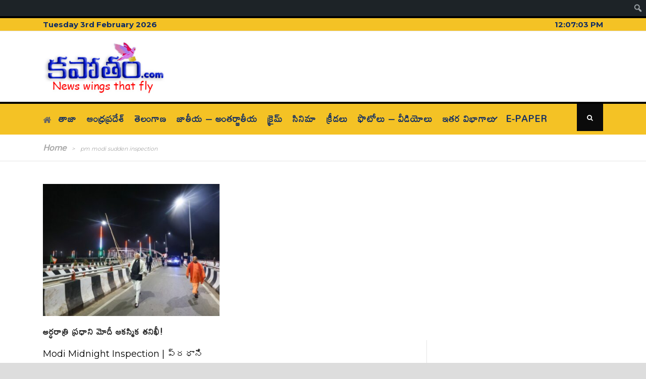

--- FILE ---
content_type: text/html; charset=UTF-8
request_url: https://kapotham.com/tag/pm-modi-sudden-inspection/
body_size: 45829
content:
<!DOCTYPE html>
<!--[if IE 7]><html class="ie ie7 ltie8 ltie9" lang="en-US"><![endif]-->
<!--[if IE 8]><html class="ie ie8 ltie9" lang="en-US"><![endif]-->
<!--[if !(IE 7) | !(IE 8)  ]><!-->
<html lang="en-US">
<!--<![endif]-->

<head>
	<link rel="stylesheet" href="https://cdnjs.cloudflare.com/ajax/libs/font-awesome/4.7.0/css/font-awesome.min.css">
	<meta charset="UTF-8" />
	
	<meta name="viewport" content="initial-scale=1.0" />	
	

	
	<link rel="pingback" href="https://kapotham.com/xmlrpc.php" />
	<meta name='robots' content='index, follow, max-image-preview:large, max-snippet:-1, max-video-preview:-1' />

	<!-- This site is optimized with the Yoast SEO plugin v26.9 - https://yoast.com/product/yoast-seo-wordpress/ -->
	<title>pm modi sudden inspection Archives -</title>
	<link rel="canonical" href="https://kapotham.com/tag/pm-modi-sudden-inspection/" class="yoast-seo-meta-tag" />
	<meta property="og:locale" content="en_US" class="yoast-seo-meta-tag" />
	<meta property="og:type" content="article" class="yoast-seo-meta-tag" />
	<meta property="og:title" content="pm modi sudden inspection Archives -" class="yoast-seo-meta-tag" />
	<meta property="og:url" content="https://kapotham.com/tag/pm-modi-sudden-inspection/" class="yoast-seo-meta-tag" />
	<meta name="twitter:card" content="summary_large_image" class="yoast-seo-meta-tag" />
	<script type="application/ld+json" class="yoast-schema-graph">{"@context":"https://schema.org","@graph":[{"@type":"CollectionPage","@id":"https://kapotham.com/tag/pm-modi-sudden-inspection/","url":"https://kapotham.com/tag/pm-modi-sudden-inspection/","name":"pm modi sudden inspection Archives -","isPartOf":{"@id":"https://kapotham.com/#website"},"primaryImageOfPage":{"@id":"https://kapotham.com/tag/pm-modi-sudden-inspection/#primaryimage"},"image":{"@id":"https://kapotham.com/tag/pm-modi-sudden-inspection/#primaryimage"},"thumbnailUrl":"https://kapotham.com/wp-content/uploads/2024/02/modi.jpg","breadcrumb":{"@id":"https://kapotham.com/tag/pm-modi-sudden-inspection/#breadcrumb"},"inLanguage":"en-US"},{"@type":"ImageObject","inLanguage":"en-US","@id":"https://kapotham.com/tag/pm-modi-sudden-inspection/#primaryimage","url":"https://kapotham.com/wp-content/uploads/2024/02/modi.jpg","contentUrl":"https://kapotham.com/wp-content/uploads/2024/02/modi.jpg","width":1600,"height":1044,"caption":"pm modi midnight inspection"},{"@type":"BreadcrumbList","@id":"https://kapotham.com/tag/pm-modi-sudden-inspection/#breadcrumb","itemListElement":[{"@type":"ListItem","position":1,"name":"Home","item":"https://kapotham.com/"},{"@type":"ListItem","position":2,"name":"pm modi sudden inspection"}]},{"@type":"WebSite","@id":"https://kapotham.com/#website","url":"https://kapotham.com/","name":"","description":"","potentialAction":[{"@type":"SearchAction","target":{"@type":"EntryPoint","urlTemplate":"https://kapotham.com/?s={search_term_string}"},"query-input":{"@type":"PropertyValueSpecification","valueRequired":true,"valueName":"search_term_string"}}],"inLanguage":"en-US"}]}</script>
	<!-- / Yoast SEO plugin. -->


<link rel='dns-prefetch' href='//maps.google.com' />
<link rel='dns-prefetch' href='//fonts.googleapis.com' />
<link rel='dns-prefetch' href='//www.googletagmanager.com' />
<link rel="alternate" type="application/rss+xml" title=" &raquo; Feed" href="https://kapotham.com/feed/" />
<link rel="alternate" type="application/rss+xml" title=" &raquo; Comments Feed" href="https://kapotham.com/comments/feed/" />
<link rel="alternate" type="application/rss+xml" title=" &raquo; pm modi sudden inspection Tag Feed" href="https://kapotham.com/tag/pm-modi-sudden-inspection/feed/" />
		<!-- This site uses the Google Analytics by MonsterInsights plugin v9.11.1 - Using Analytics tracking - https://www.monsterinsights.com/ -->
		<!-- Note: MonsterInsights is not currently configured on this site. The site owner needs to authenticate with Google Analytics in the MonsterInsights settings panel. -->
					<!-- No tracking code set -->
				<!-- / Google Analytics by MonsterInsights -->
		<style id='wp-img-auto-sizes-contain-inline-css' type='text/css'>
img:is([sizes=auto i],[sizes^="auto," i]){contain-intrinsic-size:3000px 1500px}
/*# sourceURL=wp-img-auto-sizes-contain-inline-css */
</style>
<link rel='stylesheet' id='dashicons-css' href='https://kapotham.com/wp-includes/css/dashicons.css?ver=6.9' type='text/css' media='all' />
<link rel='stylesheet' id='admin-bar-css' href='https://kapotham.com/wp-includes/css/admin-bar.css?ver=6.9' type='text/css' media='all' />
<style id='admin-bar-inline-css' type='text/css'>

		@media screen { html { margin-top: 32px !important; } }
		@media screen and ( max-width: 782px ) { html { margin-top: 46px !important; } }
	
@media print { #wpadminbar { display:none; } }
/*# sourceURL=admin-bar-inline-css */
</style>
<style id='wp-emoji-styles-inline-css' type='text/css'>

	img.wp-smiley, img.emoji {
		display: inline !important;
		border: none !important;
		box-shadow: none !important;
		height: 1em !important;
		width: 1em !important;
		margin: 0 0.07em !important;
		vertical-align: -0.1em !important;
		background: none !important;
		padding: 0 !important;
	}
/*# sourceURL=wp-emoji-styles-inline-css */
</style>
<link rel='stylesheet' id='wp-block-library-css' href='https://kapotham.com/wp-includes/css/dist/block-library/style.css?ver=6.9' type='text/css' media='all' />

<style id='classic-theme-styles-inline-css' type='text/css'>
/**
 * These rules are needed for backwards compatibility.
 * They should match the button element rules in the base theme.json file.
 */
.wp-block-button__link {
	color: #ffffff;
	background-color: #32373c;
	border-radius: 9999px; /* 100% causes an oval, but any explicit but really high value retains the pill shape. */

	/* This needs a low specificity so it won't override the rules from the button element if defined in theme.json. */
	box-shadow: none;
	text-decoration: none;

	/* The extra 2px are added to size solids the same as the outline versions.*/
	padding: calc(0.667em + 2px) calc(1.333em + 2px);

	font-size: 1.125em;
}

.wp-block-file__button {
	background: #32373c;
	color: #ffffff;
	text-decoration: none;
}

/*# sourceURL=/wp-includes/css/classic-themes.css */
</style>
<link rel='stylesheet' id='wpblog-post-layouts-block-style-css' href='https://kapotham.com/wp-content/plugins/wp-blog-post-layouts/includes/assets/css/build.css?ver=1.1.4' type='text/css' media='all' />
<link rel='stylesheet' id='bp-admin-bar-css' href='https://kapotham.com/wp-content/plugins/buddypress/bp-core/css/admin-bar.css?ver=14.3.4' type='text/css' media='all' />
<link rel='stylesheet' id='contact-form-7-css' href='https://kapotham.com/wp-content/plugins/contact-form-7/includes/css/styles.css?ver=6.1.4' type='text/css' media='all' />
<link rel='stylesheet' id='wpgmp-frontend-css' href='https://kapotham.com/wp-content/plugins/wp-google-map-plugin/assets/css/wpgmp_all_frontend.css?ver=4.8.4' type='text/css' media='all' />
<link rel='stylesheet' id='wp-next-post-navi-style-css' href='https://kapotham.com/wp-content/plugins/wp-next-post-navi/style.css?ver=6.9' type='text/css' media='all' />
<link rel='stylesheet' id='wpblog-post-layouts-google-fonts-css' href='https://fonts.googleapis.com/css?family=Roboto%3A400%2C100%2C300%2C400%2C500%2C700%2C900%7CYanone+Kaffeesatz%3A200%2C300%2C400%2C500%2C600%2C700%7COpen+Sans%3A300%2C400%2C600%2C700%2C800%7CRoboto+Slab%3A100%2C200%2C300%2C400%2C500%2C600%2C700%2C800%2C900%7CPoppins%3A100%2C200%2C300%2C400%2C500%2C600%2C700%2C800%2C900&#038;ver=1.1.4#038;subset=latin%2Clatin-ext' type='text/css' media='all' />
<link rel='stylesheet' id='fontawesome-css' href='https://kapotham.com/wp-content/plugins/wp-blog-post-layouts/includes/assets/fontawesome/css/all.min.css?ver=5.12.1' type='text/css' media='all' />
<link rel='stylesheet' id='wpmagazine-modules-lite-google-fonts-css' href='https://fonts.googleapis.com/css?family=Roboto%3A400%2C100%2C300%2C400%2C500%2C700%2C900%7CYanone+Kaffeesatz%3A200%2C300%2C400%2C500%2C600%2C700%7COpen+Sans%3A300%2C400%2C600%2C700%2C800%7CRoboto+Slab%3A100%2C200%2C300%2C400%2C500%2C600%2C700%2C800%2C900%7CPoppins%3A100%2C200%2C300%2C400%2C500%2C600%2C700%2C800%2C900&#038;subset=latin%2Clatin-ext' type='text/css' media='all' />
<link rel='stylesheet' id='wpmagazine-modules-lite-frontend-css' href='https://kapotham.com/wp-content/plugins/wp-magazine-modules-lite/includes/assets/css/build.css?ver=1.1.3' type='text/css' media='all' />
<link rel='stylesheet' id='slick-slider-css' href='https://kapotham.com/wp-content/plugins/wp-magazine-modules-lite/includes/assets/library/slick-slider/css/slick.css?ver=1.8.0' type='text/css' media='all' />
<link rel='stylesheet' id='slick-slider-theme-css' href='https://kapotham.com/wp-content/plugins/wp-magazine-modules-lite/includes/assets/library/slick-slider/css/slick-theme.css?ver=1.8.0' type='text/css' media='all' />
<link rel='stylesheet' id='style-css' href='https://kapotham.com/wp-content/themes/urbanmag/style.css?ver=6.9' type='text/css' media='all' />
<link rel='stylesheet' id='Raleway-google-font-css' href='https://fonts.googleapis.com/css?family=Raleway%3A100%2C200%2C300%2Cregular%2C500%2C600%2C700%2C800%2C900&#038;subset=latin&#038;ver=6.9' type='text/css' media='all' />
<link rel='stylesheet' id='Montserrat-google-font-css' href='https://fonts.googleapis.com/css?family=Montserrat%3Aregular%2C700&#038;subset=latin&#038;ver=6.9' type='text/css' media='all' />
<link rel='stylesheet' id='superfish-css' href='https://kapotham.com/wp-content/themes/urbanmag/plugins/superfish/css/superfish.css?ver=6.9' type='text/css' media='all' />
<link rel='stylesheet' id='dlmenu-css' href='https://kapotham.com/wp-content/themes/urbanmag/plugins/dl-menu/component.css?ver=6.9' type='text/css' media='all' />
<link rel='stylesheet' id='font-awesome-css' href='https://kapotham.com/wp-content/plugins/elementor/assets/lib/font-awesome/css/font-awesome.css?ver=4.7.0' type='text/css' media='all' />
<link rel='stylesheet' id='jquery-fancybox-css' href='https://kapotham.com/wp-content/themes/urbanmag/plugins/fancybox/jquery.fancybox.css?ver=6.9' type='text/css' media='all' />
<link rel='stylesheet' id='flexslider-css' href='https://kapotham.com/wp-content/themes/urbanmag/plugins/flexslider/flexslider.css?ver=6.9' type='text/css' media='all' />
<link rel='stylesheet' id='style-responsive-css' href='https://kapotham.com/wp-content/themes/urbanmag/stylesheet/style-responsive.css?ver=6.9' type='text/css' media='all' />
<link rel='stylesheet' id='style-custom-css' href='https://kapotham.com/wp-content/themes/urbanmag/stylesheet/style-custom.css?ver=6.9' type='text/css' media='all' />
<link rel='stylesheet' id='dflip-style-css' href='https://kapotham.com/wp-content/plugins/3d-flipbook-dflip-lite/assets/css/dflip.min.css?ver=2.3.75' type='text/css' media='all' />
<link rel='stylesheet' id='msl-main-css' href='https://kapotham.com/wp-content/plugins/master-slider/public/assets/css/masterslider.main.css?ver=3.11.0' type='text/css' media='all' />
<link rel='stylesheet' id='msl-custom-css' href='https://kapotham.com/wp-content/uploads/master-slider/custom.css?ver=2.2' type='text/css' media='all' />
<link rel='stylesheet' id='malinky-ajax-pagination-css' href='https://kapotham.com/wp-content/plugins/malinky-ajax-pagination/css/style.css' type='text/css' media='all' />
<script type="text/javascript" src="https://kapotham.com/wp-includes/js/jquery/jquery.js?ver=3.7.1" id="jquery-core-js"></script>
<script type="text/javascript" src="https://kapotham.com/wp-includes/js/jquery/jquery-migrate.js?ver=3.4.1" id="jquery-migrate-js"></script>
<link rel="https://api.w.org/" href="https://kapotham.com/wp-json/" /><link rel="alternate" title="JSON" type="application/json" href="https://kapotham.com/wp-json/wp/v2/tags/12728" /><link rel="EditURI" type="application/rsd+xml" title="RSD" href="https://kapotham.com/xmlrpc.php?rsd" />
<meta name="generator" content="WordPress 6.9" />

	<script type="text/javascript">var ajaxurl = 'https://kapotham.com/wp-admin/admin-ajax.php';</script>

<meta name="generator" content="Site Kit by Google 1.146.0" /><script>var ms_grabbing_curosr = 'https://kapotham.com/wp-content/plugins/master-slider/public/assets/css/common/grabbing.cur', ms_grab_curosr = 'https://kapotham.com/wp-content/plugins/master-slider/public/assets/css/common/grab.cur';</script>
<meta name="generator" content="MasterSlider 3.11.0 - Responsive Touch Image Slider | avt.li/msf" />
<style type="text/css">
					.wp-next-post-navi a{
					text-decoration: none;
font:bold 16px sans-serif, arial;
color: #666;
					}
				 </style><!-- load the script for older ie version -->
<!--[if lt IE 9]>
<script src="https://kapotham.com/wp-content/themes/urbanmag/javascript/html5.js" type="text/javascript"></script>
<script src="https://kapotham.com/wp-content/themes/urbanmag/plugins/easy-pie-chart/excanvas.js" type="text/javascript"></script>
<![endif]-->
<meta name="generator" content="Elementor 3.32.1; features: e_font_icon_svg, additional_custom_breakpoints; settings: css_print_method-external, google_font-enabled, font_display-swap">
			<style>
				.e-con.e-parent:nth-of-type(n+4):not(.e-lazyloaded):not(.e-no-lazyload),
				.e-con.e-parent:nth-of-type(n+4):not(.e-lazyloaded):not(.e-no-lazyload) * {
					background-image: none !important;
				}
				@media screen and (max-height: 1024px) {
					.e-con.e-parent:nth-of-type(n+3):not(.e-lazyloaded):not(.e-no-lazyload),
					.e-con.e-parent:nth-of-type(n+3):not(.e-lazyloaded):not(.e-no-lazyload) * {
						background-image: none !important;
					}
				}
				@media screen and (max-height: 640px) {
					.e-con.e-parent:nth-of-type(n+2):not(.e-lazyloaded):not(.e-no-lazyload),
					.e-con.e-parent:nth-of-type(n+2):not(.e-lazyloaded):not(.e-no-lazyload) * {
						background-image: none !important;
					}
				}
			</style>
			<link rel="icon" href="https://kapotham.com/wp-content/uploads/2020/10/cropped-logo-01-150x150.png" sizes="32x32" />
<link rel="icon" href="https://kapotham.com/wp-content/uploads/2020/10/cropped-logo-01-300x300.png" sizes="192x192" />
<link rel="apple-touch-icon" href="https://kapotham.com/wp-content/uploads/2020/10/cropped-logo-01-300x300.png" />
<meta name="msapplication-TileImage" content="https://kapotham.com/wp-content/uploads/2020/10/cropped-logo-01-300x300.png" />
		<style type="text/css" id="wp-custom-css">
			#wp-admin-bar-wp-logo{
	display:none;
}
#wp-admin-bar-bp-login{
	display:none;
}
.category-e-paper .gdlr-blog-thumbnail{
	display:none;
}
.gdlr-main-menu > li > a {
    color: #ffffff;
}
.gdlr-navigation-wrapper .gdlr-main-menu > li > a {
    font-size: 12px;
    padding: 17px 25px 17px 30px;
    margin: 0px;
    font-weight: bold;
    text-transform: uppercase;
    letter-spacing: 1px;
}
.gdlr-logo-right-banner {
    display: none;
}
.gdlr-logo {
    margin-bottom: 10px;
    margin-top: 10px;
}
.gdlr-color-wrapper.gdlr-show-all.no-skin {
    background: red !important;
    display: none;
}
/* .footer-container.container {
    display: none;
} */
ul.wp-block-latest-posts__list.has-dates.wp-block-latest-posts li a {
    background: none;
    color: black;
}
ul.wp-block-categories-list.wp-block-categories li a {
    color: black;
}
a.wp-block-latest-comments__comment-link {
    color: black;
}
li.wp-block-latest-comments__comment {
    color: black;
}

.gdlr-caption-wrapper.position-post-bottom.post-slider {
    font-size: 9px !important;
}
.gdlr-post-slider-item.style-no-excerpt .gdlr-caption-wrapper .gdlr-caption {
    position: relative;
    margin: 0px;
    display: inline-block;
    padding: 0px;
}
.gdlr-caption-wrapper.post-slider {
   
    background: none !important;
}
.gdlr-caption-title {
    
    position: relative;
	width:100%;
    height: 88px;
    font-size: 14px !important;
    line-height: 9px;
    line-height: 25px !important;
    font-weight: 600;
    text-align: center;
}
.gdlr-caption-title {
    position: relative;
    /* width: initial; */
    height: 50px;
color:black;
    font-size: 14px !important;
    line-height: 9px;
    line-height: 25px !important;
    font-weight: 600;
    /* text-align: center; */
    position: relative;
    top: 50px;
}
.gdlr-caption-wrapper.post-slider .gdlr-caption-title {
    color: #000000;
}
ol.flex-control-nav.flex-control-paging {
    position: relative;
    top: 20px;
}
/* div#footer-widget-1 {
    display:none;
} */
div#footer-widget-1 {
    display: none;
}
h4.qu-link {
    color: white !important;
    font-size: 24px;
    text-align: center;
}
ul.list-group li.list-group-item {
    text-align: left;
    text-transform: capitalize;
    list-style-type: none;
    margin-left: 100px;
    line-height: 30px;
}
ul.list-group li.list-group-item {
    text-align: left;
    text-transform: capitalize;
    list-style-type: none;
    margin-left: 100px;
    line-height: 40px;
    border-bottom: 1px solid #96929247;
}
.quick-link-section.sert {
    position: absolute;
    top: 0px;
    left: 100%;
}
.quick-link-section.sert {
    position: absolute;
    top: 0px;
    left: 100%;
    width: 100%;
}
.top-navigation-container.container {
    display: none;
}
.single .gdlr-page-title-wrapper .gdlr-page-title {
    font-size: 24px;
    font-weight: 600;
}
h1.lt-ctg {
    font-size: 26px;
    text-align: center;
    border-bottom: 1px solid #00000045;
    padding-bottom: 15px;
    color: black;
}
a {
    font-family: 'Mandali', sans-serif !important;
    font-weight: bold;
}
.gdlr-navigation-wrapper .gdlr-main-menu > li > a {
    font-size: 14px;
    padding: 17px 25px 17px 30px;
    margin: 0px;
    font-weight: bold;
    text-transform: uppercase;
    letter-spacing: 1px;
    font-weight: bolder;
  
}
.gdlr-navigation-wrapper {
    border-top-color: #1a2bce;
}
.gdlr-navigation-wrapper {
    border-top-color: #000000;
}
.gdlr-navigation-wrapper {
    background: #1a2bce;
}
ul#menu-one-page-menu-1 li:hover {
    background: #5061f1;
}
.footer-wrapper {
    background-color: #1a2bce;
}
.footer-wrapper {
    border-top-color: #000000;
}
ul.list-group li.list-group-item {
    text-align: left;
    text-transform: capitalize;
    list-style-type: none;
    margin-left: 100px;
    line-height: 40px;
    border-bottom: 1px solid #ffffff66;
}
ul.heateor_sss_sharing_ul {
    display: none;
}
article.post-4711.post.type-post.status-publish.format-standard.has-post-thumbnail.hentry.category-60.tag-67 {
    margin-top: 30px;
}
@media only screen and (max-width: 600px) {
.quick-link-section.sert {
    position: relative;
    top: 0px;
    left: auto;
    width: 100%;
}
	ul.list-group li.list-group-item {
    text-align: left;
    text-transform: capitalize;
    list-style-type: none;
    margin-left: 0px;
    line-height: 40px;
    border-bottom: 1px solid #ffffff66;
}
	.gdlr-post-slider-list-item-wrapper.style-without-space .post-slider-list-item-title {
    font-size: 14px;
    text-transform: uppercase;
    font-weight: bold;
    line-height: 1.3;
    padding: 15px 14px;
}
	.gdlr-breaking-news-item.gdlr-item {
    background: #e9e9e9;
    padding: 16px;
    border: 1px solid #1a2bce21;
    box-shadow: 2px 2px 2px #1a2bce2b;
    margin-top: 43px;
    font-size: 12px !important;
}
	
	.footer-wrapper .widget.gdlr-widget {
    margin-bottom: 8px !important;
}
	
	h4.new100 {
   margin-left: 0px !important; 
}
	
	h4.qu-link {
   
    text-align: left !important;
   
}
}
.copyright-wrapper {
    display: none;
}
body, .gdlr-breaking-news-item a, .gdlr-breaking-news-item .flex-direction-nav a i {
    color: #000000;
}
.gdlr-breaking-news-item.gdlr-item {
    background: #e9e9e9;
    padding: 20px;
    border: 1px solid #1a2bce21;
    box-shadow: 2px 2px 2px #1a2bce2b;
}
article.post-4711.post.type-post.status-publish.format-standard.has-post-thumbnail.hentry.category-60.tag-67 {
    margin-top: 0px;
}
.three.columns ol.flex-control-nav.flex-control-paging {
    background: red !important;
    display: none;
}
.three.columns a.flex-prev {
    display: none;
}
.three.columns a.flex-next {
    display: none;
}
.three.columns ul.slides {
    /* background: red !important; */
    border: 1px solid #1a2bce4d;
    padding: 4px;
}
.gdlr-header-wrapper {
    z-index: 99;
    left: 0px;
    right: 0px;
    background-position: center 0px;
    position: unset;
}
section#content-section-1 {
    position: absolute;
    top: -220px;
    right: 220px;
	display:block;
}

span.lv-sm {
    position: relative;
    left: -54px;
}
@media only screen and (max-width: 600px) {
  section#content-section-1 {
		display:none;
}
	body .gdlr-logo {
    float: none;
    position: relative;
    display: block;
    padding-right: 80px;
    padding-top: 30px;
    padding-bottom: 0px;
}
	body .gdlr-logo {
    float: none;
    position: relative;
    display: block;
    padding-right: 80px;
    padding-top: 0px;
    padding-bottom: 0px;
}
	.dl-menuwrapper > .dl-menu, .dl-menuwrapper > .dl-submenu {
    margin: 0px 0px 0px;
    width: 100%;
    text-align: left;
}
}
div#block-20 {
    margin: 0px;
}
div#block-20 h2 {
    color: white;
    font-size: 24px;
    text-align: left;
    position: relative;
    left: 24px;
}
p.lv-clk {
    display: block;
}

@media only screen and (max-width: 600px) {
 .gdlr-image-link-shortcode img {
    width: 350px !important;
	  display:block;
	 position: relative;
    top: -20px;
}

p.lv-clk {
    display: none;
}

}
div#date-time-2 {
    margin-bottom: 0px !important;
}

section#content-section-3 .gdlr-image-link-shortcode {
    display: none !important;
}
@media only screen and (max-width: 600px) {
section#content-section-3 .gdlr-image-link-shortcode {
    display: block !important;
}
	.gdlr-image-link-shortcode img {
    background: red !important;
    left: 0px !important;
    position: relative !important;
    
    width: 100% !important;
    top: 0px !important;
}
}

.time.ti-mm {
    /* background: blue; */
    /* float: right; */
    text-align: right;
}
.date.dtt-t {
    /* background: red; */
    width: 50%;
    float: left;
    text-align: left;
}
div#date-time {
    color: white;
    font-weight: bolder !important;
    font-size: 15px;
}
div#date-time {
    color: #0f2c64;
    font-weight: bolder !important;
    font-size: 15px;
}
.gdlr-navigation-wrapper {
    background: #f4c225;
}
.gdlr-main-menu > li > a {
    color: #0f2c64;
}
.footer-wrapper {
    background-color: #f4c225;
}
.footer-wrapper a {
    color: #0f2c64;
}
.footer-wrapper * {
    border-color: #f8da7c;
}

div#block-20 h2 {
    color: #0f2c64;
    font-size: 20px;
    text-align: center;
    position: relative;
    left: 0px;
    font-weight: bold;
}
h4.qu-link {
    color: #0f2c64 !important;
    font-size: 19px;
    text-align: center;
    font-weight: bold;
}

.footer-wrapper a:hover {
    color: white;
    /* font-weight: bolder; */
}
ul#menu-one-page-menu-1 li:hover {
    background: #ebb302;
}
.wp-block-latest-posts__featured-image img {
    border: 1px solid #f4c225;
    padding: 6px;
    width: 85% !important;
}
ul.wp-block-latest-posts__list.has-dates.wp-block-latest-posts li a {
    background: none;
    color: black;
    margin-bottom: 15px;
}
.wp-block-latest-posts__post-excerpt {
    margin-top: .5em;
    margin-bottom: 1em;
    width: 90%;
}
a.excerpt-read-more {
    text-align: center;
    display: list-item;
    margin: 8px;
}
i.fa.fa-caret-right.icon-caret-right {
    position: relative;
    left: 5px;
}
h4.trd-kand {
    text-align: center;
    font-size: 18px;
    font-weight: 900;
    background: #f4c225;
    padding: 15px;
    letter-spacing: 1px;
}

.section.scrl {
    padding: 0px;
    height: 780px !important;
}

.section.scrl {
    background: none;
}
.section.scrl img {
    width: 600px;
    margin-top: 15px;
    margin-bottom: 15px;
}
.section.scrl img {
    width: 600px;
    margin-top: 15px;
    margin-bottom: 15px;
    box-shadow: 9px 4px 4px #00000036;
}

a {
	  font-size: 17px;
    text-decoration: none;
}
button.tr-bg {
    border-radius: 6px;
    font-weight: bold;
    font-family: 'Mallanna';
    font-size: 20px;
    /* padding: 23px; */
    /* padding-top: 0px; */
    height: 45px;
    text-align: center;
    line-height: 35px;
    letter-spacing: 1px;
    margin: auto;
    display: table;
    margin-bottom: 52px;
}
.dtt.date-t {
    width: 50%;
    float: left;
    text-align: left;
}

.gdlr-blog-info.gdlr-info {
    display: none;
}
.nivo-directionNav a, .flex-direction-nav a, .ls-flawless .ls-nav-prev, .ls-flawless .ls-nav-next {
   
    background: none !important;
}


.gdlr-navigation-wrapper .gdlr-main-menu > li > a {
    font-size: 18px;
    padding: 14px 10px 17px 10px !important;
}


.gdlr-navigation-wrapper .gdlr-main-menu > li > a.sf-with-ul:after {
    top: 28px !important;
    right: 5px !important;
}
.gdlr-image-link-shortcode img {
    background: red !important;
    left: 196px !important;
    position: relative;
    width: 37% !im;
    width: 90% !important;
    top: -21px;
}

	img.img-pst {
    width: 90% !important;
    margin-top: 18px !important;
    text-align: center;
    margin: auto;
    background: white !important;
    display: table-row;
    /* position: ABSOLUTE; */
    margin-bottom: 18px;
		display:none;
}

@media only screen and (max-width: 600px) {
	.gdlr-image-link-shortcode img {
    background: red !important;
    left: 0px !important;
    position: relative;
  
    width: 100% !important;
    top: -21px;
}
	
	section#content-section-3 .gdlr-image-link-shortcode {
    display: none !important;
}
	
	.gdlr-item.gdlr-slider-item {
    width: 91% !important;
}
	
	.section-container, .gdlr-item-start-content, .gdlr-parallax-wrapper, .gdlr-color-wrapper {
    padding-top: 0px !important; 
}
	
	.gdlr-breaking-news-item.gdlr-item {
   
    margin-bottom: 12px !important;
}
	.gdlr-breaking-news-item .flex-direction-nav a {
    
    top: 29px !important;
	
}
	
	.footer-container {
    padding-top: 10px;
}
	img.img-pst {
    width: 90% !important;
    margin-top: 18px !important;
    text-align: center;
    margin: auto;
    background: white !important;
    display: table-row;
    /* position: ABSOLUTE; */
    margin-bottom: 18px;
}
html body {
    min-width: 300px;
    background: white;
}
	
	h3.gdlr-item-title.gdlr-skin-title.gdlr-skin-border {
    font-size: 19px !important;
}
	
	

}



#gdlr-responsive-navigation.dl-menuwrapper button {
    background-color:#d5c7c705!important;
}



.dl-menuwrapper button:after {
    content: '';
    position: absolute;
    width: 68%;
    height: 4px;
    background: #000;
    top: 8px;
    left: 17%;
    box-shadow: 0 10px 0 #000, 0 20px 0 #000;
}

h3.gdlr-item-title.gdlr-skin-title.gdlr-skin-border {
    font-weight: 600;
    font-size: 25px !important;
}


.gdlr-item.gdlr-stunning-text-item.type-normal {
    margin-top: -60px !important;
   
}

h2.stunning-text-title {
    display: none !important;
}

@media only screen and (max-width: 600px) {

.category-2 {
  
}
.category-2 .gdlr-blog-thumbnail.gdlr-zoom {
    width: 100% !important;
    float: left;
    font-size: 12px !important;
}
.category-2 h3.gdlr-blog-title {
    /* background: red; */
    font-size: 15px;
    text-align: left;
    margin-left: 5
px
 !important;
    padding-left: 10
px
 !important;
    position: relative;
    left: 12
px
;
}
.category-2 .gdlr-blog-thumbnail.gdlr-zoom {
    width: 100% !important;
    height: 85px !important;
	float: left;
    font-size: 12px !important;
}
.category-2 .gdlr-blog-thumbnail.gdlr-zoom {
    width: 100% !important;
    float: left;
    height: 100px;
    font-size: 12px !important;
}
.category-2 h3.gdlr-blog-title {
    font-size: 15px;
    text-align: left;
    position: relative;
    left: 20px;
    top: -20px;
}
.category-2 .gdlr-blog-content {
    display: none;
}
	.category-2 .gdlr-blog-thumbnail {
    width: 100%;
    float: left;
}
	.category-2 .gdlr-blog-thumbnail {
    width: 100%;
    float: left;
}
	.category-2 h3.gdlr-blog-title {
    font-size: 15px;
    text-align: left;
    position: relative;
    left: 20px !important;
    top: 3px !important;
    width: 80% !important;
}
	.category-2 .gdlr-item.gdlr-blog-grid {
  margin-left: 20px;
  margin-bottom: 0px;
  margin-top: 20px;
  border-bottom: 1px solid #2f2f2f21;
}
	
	
.category-3 {
  
}
.category-3 .gdlr-blog-thumbnail.gdlr-zoom {
    width: 100% !important;
    float: left;
    font-size: 12px !important;
}
.category-3 h3.gdlr-blog-title {
    /* background: red; */
    font-size: 15px;
    text-align: left;
    margin-left: 5
px
 !important;
    padding-left: 10
px
 !important;
    position: relative;
    left: 12
px
;
}
.category-3 .gdlr-blog-thumbnail.gdlr-zoom {
    width: 100px !important;
    height: 85px !important;
	float: left;
    font-size: 12px !important;
}
.category-3 .gdlr-blog-thumbnail.gdlr-zoom {
    width: 90px !important;
    float: left;
    height: 100px;
    font-size: 12px !important;
}
.category-3 h3.gdlr-blog-title {
    font-size: 15px;
    text-align: left;
    position: relative;
    left: 20px;
    top: -20px;
}

	.category-3 .gdlr-blog-thumbnail {
   
    float: left;
}
	.category-3 .gdlr-blog-thumbnail {
    
    float: left;
}
	.category-3 h3.gdlr-blog-title {
    font-size: 15px;
    text-align: left;
    position: relative;
    left: 20px !important;
    top: 3px !important;
    width: 80% !important;
}
	.category-3 .gdlr-item.gdlr-blog-grid {
  margin-left: 20px;
  margin-bottom: 0px;
  margin-top: 20px;
  border-bottom: 1px solid #2f2f2f21;
}


	
.category-56 {
  
}
.category-56 .gdlr-blog-thumbnail.gdlr-zoom {
    width: 100% !important;
    float: left;
    font-size: 12px !important;
}
.category-56 h3.gdlr-blog-title {
    /* background: red; */
    font-size: 15px;
    text-align: left;
    margin-left: 5
px
 !important;
    padding-left: 10
px
 !important;
    position: relative;
    left: 12
px
;
}
.category-56 .gdlr-blog-thumbnail.gdlr-zoom {
    width: 100% !important;
    height: 85px !important;
	float: left;
    font-size: 12px !important;
}
.category-56 .gdlr-blog-thumbnail.gdlr-zoom {
    width: 100% !important;
    float: left;
    height: 100px;
    font-size: 12px !important;
}
.category-56 h3.gdlr-blog-title {
    font-size: 15px;
    text-align: left;
    position: relative;
    left: 20px;
    top: -20px;
}
.category-56 .gdlr-blog-content {
    display: visible !important;
}
	.category-56 .gdlr-blog-thumbnail {
    width: 100%;
    float: left;
}
	.category-56 .gdlr-blog-thumbnail {
    width: 100%;
    float: left;
}
	.category-56 h3.gdlr-blog-title {
    font-size: 15px;
    text-align: left;
    position: relative;
    left: 20px !important;
    top: 3px !important;
    width: 80% !important;
}
	.category-56 .gdlr-item.gdlr-blog-grid {
  margin-left: 20px;
  margin-bottom: 0px;
  margin-top: 20px;
  border-bottom: 1px solid #2f2f2f21;
}

	
	
		
.category-57 {
  
}
.category-57 .gdlr-blog-thumbnail.gdlr-zoom {
    width: 100% !important;
    float: left;
    font-size: 12px !important;
}
.category-57 h3.gdlr-blog-title {
    /* background: red; */
    font-size: 15px;
    text-align: left;
    margin-left: 5
px
 !important;
    padding-left: 10
px
 !important;
    position: relative;
    left: 12
px
;
}
.category-57 .gdlr-blog-thumbnail.gdlr-zoom {
    width: 100% !important;
    height: 85px !important;
	float: left;
    font-size: 12px !important;
}
.category-57 .gdlr-blog-thumbnail.gdlr-zoom {
    width: 90px !important;
    float: left;
    height: 100px;
    font-size: 12px !important;
}
.category-57 h3.gdlr-blog-title {
    font-size: 15px;
    text-align: left;
    position: relative;
    left: 20px;
    top: -20px;
}
.category-57 .gdlr-blog-content {
    display: visible !important;
}
	.category-57 .gdlr-blog-thumbnail {
    width: 100%;
    float: left;
}
	.category-57 .gdlr-blog-thumbnail {
    width: 100%;
    float: left;
}
	.category-57 h3.gdlr-blog-title {
    font-size: 15px;
    text-align: left;
    position: relative;
    left: 20px !important;
    top: 3px !important;
    width: 80% !important;
}
	.category-57 .gdlr-item.gdlr-blog-grid {
  margin-left: 20px;
  margin-bottom: 0px;
  margin-top: 20px;
  border-bottom: 1px solid #2f2f2f21;
}

	
	
.category-58 {
  
}
.category-58 .gdlr-blog-thumbnail.gdlr-zoom {
    width: 100% !important;
    float: left;
    font-size: 12px !important;
}
.category-58 h3.gdlr-blog-title {
    /* background: red; */
    font-size: 15px;
    text-align: left;
    margin-left: 5
px
 !important;
    padding-left: 10
px
 !important;
    position: relative;
    left: 12
px
;
}
.category-58 .gdlr-blog-thumbnail.gdlr-zoom {
    width: 100% !important;
    height: 85px !important;
	float: left;
    font-size: 12px !important;
}
.category-58 .gdlr-blog-thumbnail.gdlr-zoom {
    width: 90px !important;
    float: left;
    height: 100px;
    font-size: 12px !important;
}
.category-58 h3.gdlr-blog-title {
    font-size: 15px;
    text-align: left;
    position: relative;
    left: 20px;
    top: -20px;
}
.category-58 .gdlr-blog-content {
    display: visable !important;
}
	
	
	.category-58 .gdlr-blog-thumbnail {
    width: 90px;
    float: left;
}
	.category-58 .gdlr-blog-thumbnail {
    width: 85px;
    float: left;
}
	.category-58 h3.gdlr-blog-title {
    font-size: 15px;
    text-align: left;
    position: relative;
    left: 20px !important;
    top: 3px !important;
    width: 80% !important;
}
	.category-58 .gdlr-item.gdlr-blog-grid {
  margin-left: 20px;
  margin-bottom: 0px;
  margin-top: 20px;
  border-bottom: 1px solid #2f2f2f21;
}


	
.category-59 {
  
}
.category-59 .gdlr-blog-thumbnail.gdlr-zoom {
    width: 50% !important;
    float: left;
    font-size: 12px !important;
}
.category-59 h3.gdlr-blog-title {
    /* background: red; */
    font-size: 15px;
    text-align: left;
    margin-left: 5
px
 !important;
    padding-left: 10
px
 !important;
    position: relative;
    left: 12
px
;
}
.category-59 .gdlr-blog-thumbnail.gdlr-zoom {
    width: 100px !important;
    height: 85px !important;
	float: left;
    font-size: 12px !important;
}
.category-59 .gdlr-blog-thumbnail.gdlr-zoom {
    width: 90px !important;
    float: left;
    height: 100px;
    font-size: 12px !important;
}
.category-59 h3.gdlr-blog-title {
    font-size: 15px;
    text-align: left;
    position: relative;
    left: 20px;
    top: -20px;
}
.category-59 .gdlr-blog-content {
    display: block !important;
}
	.category-59 .gdlr-blog-thumbnail {
    width: 90px;
    float: left;
}
	.category-59 .gdlr-blog-thumbnail {
    width: 85px;
    float: left;
}
	.category-59 h3.gdlr-blog-title {
    font-size: 15px;
    text-align: left;
    position: relative;
    left: 20px !important;
    top: 3px !important;
    width: 80% !important;
}
	.category-59 .gdlr-item.gdlr-blog-grid {
  margin-left: 20px;
  margin-bottom: 0px;
  margin-top: 20px;
  border-bottom: 1px solid #2f2f2f21;
}
.gdlr-post-slider-list-item-wrapper.style-without-space .post-slider-list-item-title {
    font-size: 16px !important;
    text-transform: uppercase;
    font-weight: bold;
    line-height: 1.3;
    padding: 15
px
 14
px
;
}
	
	

}



h4.tajanews {
    font-size: 19px;
    font-weight: bold !important;
    color: black;
}




@media only screen and (max-width: 600px){
.category-3 .gdlr-blog-thumbnail {
    width: 100% !important; 
   
}
	
	.thismonthingteam {
    margin-left: 34px !important;
}

}

		</style>
		</head>

<body class="bp-nouveau archive tag tag-pm-modi-sudden-inspection tag-12728 admin-bar no-customize-support wp-custom-logo wp-theme-urbanmag _masterslider _ms_version_3.11.0 elementor-default elementor-kit-20280">
	
	<img class="img-pst" src="https://kapotham.com/wp-content/uploads/2021/10/equ-kbk-rpt.gif"/>
	<div class="googleads">
		<script  async src="https://pagead2.googlesyndication.com/pagead/js/adsbygoogle.js?client=ca-pub-7930170194427702"
     crossorigin="anonymous"></script>
	</div>
	
	
	<div class="gdlr-navigation-wrapper gwd">
		
	
	
	<div class="container">
			<div class="row">
				<div class="col-lg-12">
					
					<div id="date-time-2" class="widget widget_date_time gdlr-item gdlr-widget"><!-- This file is used to markup the public-facing widget. -->
		
<div id="date-time" class="date-time">
  <div class="dtt date-t">Tuesday 3rd  February 2026</div>
  <div class="time ti-mm">12:07:03 PM</div>
</div>
		
<script type="text/javascript">
  update('date-time-2',
    '12-hour-seconds',
    'long');
</script></div>
					
				</div>
			
				
			</div>
			
		</div>
	</div>
	
<div class="body-wrapper  style-header-1 float-menu float-sidebar" data-home="https://kapotham.com" >
		
	<!-- top navigation -->
			<div class="top-navigation-wrapper">
			<div class="top-navigation-container container">
				<div class="top-navigation-left">
					<div class="top-navigation-left-text">
						<a href="http://themes.goodlayers.com/urbanmag/urbanmag-style-1/" style="margin-right: 20px;">HOME</a><a href="#" style="margin-right: 20px;">ADVERTISEMENT</a><a href="http://themes.goodlayers.com/urbanmag/urbanmag-style-1/category/life-style/" style="margin-right: 20px;">NEWS</a><a href="http://themes.goodlayers.com/urbanmag/urbanmag-style-1/contact-page/" style="margin-right: 20px;">CONTACT</a>					</div>
				</div>
				<div class="top-navigation-right">
					<div class="top-social-wrapper">
						<div class="social-icon">
<a href="#" target="_blank" >
<img width="32" height="32" src="https://kapotham.com/wp-content/themes/urbanmag/images/dark/social-icon/facebook.png" alt="Facebook" />
</a>
</div>
<div class="social-icon">
<a href="#" target="_blank" >
<img width="32" height="32" src="https://kapotham.com/wp-content/themes/urbanmag/images/dark/social-icon/flickr.png" alt="Flickr" />
</a>
</div>
<div class="social-icon">
<a href="#" target="_blank" >
<img width="32" height="32" src="https://kapotham.com/wp-content/themes/urbanmag/images/dark/social-icon/linkedin.png" alt="Linkedin" />
</a>
</div>
<div class="social-icon">
<a href="#" target="_blank" >
<img loading="lazy" width="32" height="32" src="https://kapotham.com/wp-content/themes/urbanmag/images/dark/social-icon/pinterest.png" alt="Pinterest" />
</a>
</div>
<div class="social-icon">
<a href="#" target="_blank" >
<img loading="lazy" width="32" height="32" src="https://kapotham.com/wp-content/themes/urbanmag/images/dark/social-icon/twitter.png" alt="Twitter" />
</a>
</div>
<div class="social-icon">
<a href="#" target="_blank" >
<img loading="lazy" width="32" height="32" src="https://kapotham.com/wp-content/themes/urbanmag/images/dark/social-icon/vimeo.png" alt="Vimeo" />
</a>
</div>
<div class="clear"></div>					</div>
				</div>
				<div class="clear"></div>
				<div class="top-navigation-divider"></div>
			</div>
		</div>
		
	
		<header class="gdlr-header-wrapper normal-header"  >

		<!-- logo -->
		<div class="gdlr-header-container container">
			<div class="gdlr-header-inner">
				<!-- logo -->
				<div class="gdlr-logo">
					<a href="https://kapotham.com" >
						<img src="https://kapotham.com/wp-content/themes/urbanmag/images/logo.jpg" alt=""  />						
						
					</a>
					<div class="gdlr-responsive-navigation dl-menuwrapper" id="gdlr-responsive-navigation" ><button class="dl-trigger">Open Menu</button><ul id="menu-one-page-menu" class="dl-menu gdlr-main-mobile-menu"><li id="menu-item-15520" class="menu-item menu-item-type-taxonomy menu-item-object-category menu-item-15520"><a href="https://kapotham.com/category/%e0%b0%a4%e0%b0%be%e0%b0%9c%e0%b0%be/">తాజా</a></li>
<li id="menu-item-4642" class="menu-item menu-item-type-taxonomy menu-item-object-category menu-item-4642"><a href="https://kapotham.com/category/%e0%b0%86%e0%b0%82%e0%b0%a7%e0%b1%8d%e0%b0%b0%e0%b0%aa%e0%b1%8d%e0%b0%b0%e0%b0%a6%e0%b1%87%e0%b0%b6%e0%b1%8d/">ఆంధ్రప్రదేశ్</a></li>
<li id="menu-item-4643" class="menu-item menu-item-type-taxonomy menu-item-object-category menu-item-4643"><a href="https://kapotham.com/category/%e0%b0%a4%e0%b1%86%e0%b0%b2%e0%b0%82%e0%b0%97%e0%b0%be%e0%b0%a3/">తెలంగాణ</a></li>
<li id="menu-item-4644" class="menu-item menu-item-type-taxonomy menu-item-object-category menu-item-4644"><a href="https://kapotham.com/category/%e0%b0%9c%e0%b0%be%e0%b0%a4%e0%b1%80%e0%b0%af-%e0%b0%85%e0%b0%82%e0%b0%a4%e0%b0%b0%e0%b1%8d%e0%b0%9c%e0%b0%be%e0%b0%a4%e0%b1%80%e0%b0%af/">జాతీయ – అంతర్జాతీయ</a></li>
<li id="menu-item-4645" class="menu-item menu-item-type-taxonomy menu-item-object-category menu-item-4645"><a href="https://kapotham.com/category/%e0%b0%95%e0%b1%8d%e0%b0%b0%e0%b1%88%e0%b0%ae%e0%b1%8d/">క్రైమ్</a></li>
<li id="menu-item-4646" class="menu-item menu-item-type-taxonomy menu-item-object-category menu-item-4646"><a href="https://kapotham.com/category/%e0%b0%b8%e0%b0%bf%e0%b0%a8%e0%b0%bf%e0%b0%ae%e0%b0%be/">సినిమా</a></li>
<li id="menu-item-4647" class="menu-item menu-item-type-taxonomy menu-item-object-category menu-item-4647"><a href="https://kapotham.com/category/%e0%b0%95%e0%b1%8d%e0%b0%b0%e0%b1%80%e0%b0%a1%e0%b0%b2%e0%b1%81/">క్రీడలు</a></li>
<li id="menu-item-4648" class="menu-item menu-item-type-taxonomy menu-item-object-category menu-item-4648"><a href="https://kapotham.com/category/%e0%b0%ab%e0%b1%8a%e0%b0%9f%e0%b1%8b%e0%b0%b2%e0%b1%81-%e0%b0%b5%e0%b1%80%e0%b0%a1%e0%b0%bf%e0%b0%af%e0%b1%8b%e0%b0%b2%e0%b1%81/">ఫొటోలు – వీడియోలు</a></li>
<li id="menu-item-15518" class="menu-item menu-item-type-taxonomy menu-item-object-category menu-item-has-children menu-item-15518"><a href="https://kapotham.com/category/%e0%b0%87%e0%b0%a4%e0%b0%b0-%e0%b0%b5%e0%b0%bf%e0%b0%ad%e0%b0%be%e0%b0%97%e0%b0%be%e0%b0%b2%e0%b1%81/">ఇతర విభాగాలు</a>
<ul class="dl-submenu">
	<li id="menu-item-15519" class="menu-item menu-item-type-taxonomy menu-item-object-category menu-item-15519"><a href="https://kapotham.com/category/%e0%b0%86%e0%b0%b0%e0%b1%8b%e0%b0%97%e0%b1%8d%e0%b0%af%e0%b0%82/">ఆరోగ్యం</a></li>
	<li id="menu-item-15521" class="menu-item menu-item-type-taxonomy menu-item-object-category menu-item-15521"><a href="https://kapotham.com/category/%e0%b0%b8%e0%b0%95%e0%b1%8d%e0%b0%b8%e0%b1%86%e0%b0%b8%e0%b1%8d-%e0%b0%b8%e0%b1%8d%e0%b0%9f%e0%b1%8b%e0%b0%b0%e0%b1%80%e0%b0%b8%e0%b1%8d/">సక్సెస్ స్టోరీస్</a></li>
	<li id="menu-item-15639" class="menu-item menu-item-type-taxonomy menu-item-object-category menu-item-15639"><a href="https://kapotham.com/category/%e0%b0%ac%e0%b0%bf%e0%b0%9c%e0%b0%bf%e0%b0%a8%e0%b1%86%e0%b0%b8%e0%b1%8d/">బిజినెస్</a></li>
	<li id="menu-item-15640" class="menu-item menu-item-type-taxonomy menu-item-object-category menu-item-15640"><a href="https://kapotham.com/category/%e0%b0%b8%e0%b1%8b%e0%b0%b7%e0%b0%b2%e0%b1%8d-%e0%b0%b5%e0%b1%88%e0%b0%b0%e0%b0%b2%e0%b1%8d/">సోషల్ -వైరల్</a></li>
</ul>
</li>
<li id="menu-item-22429" class="menu-item menu-item-type-taxonomy menu-item-object-category menu-item-22429"><a href="https://kapotham.com/category/e-paper/">E-Paper</a></li>
</ul></div>				</div>
				<div class="gdlr-logo-right-banner"><a href="#" target="_blank" ><img loading="lazy" src="https://kapotham.com/wp-content/uploads/2015/01/aj_728x90_v2.gif" alt="" width="728" height="90" /></a></div>				<div class="clear"></div>
			</div>
		</div>
		<!-- navigation -->
		<link rel="stylesheet" href="https://cdnjs.cloudflare.com/ajax/libs/font-awesome/4.7.0/css/font-awesome.min.css">
<div id="gdlr-header-substitute" ></div><div class="gdlr-navigation-wrapper"><div class="gdlr-navigation-container container"><div class="gdlr-navigation-gimmick" id="gdlr-navigation-gimmick"></div><nav class="gdlr-navigation gdlr-align-left" id="gdlr-main-navigation" role="navigation"><ul id="menu-one-page-menu-1" class="sf-menu gdlr-main-menu"><li  class="menu-item menu-item-type-taxonomy menu-item-object-category menu-item-15520menu-item menu-item-type-taxonomy menu-item-object-category menu-item-15520 gdlr-normal-menu"><a href="https://kapotham.com/category/%e0%b0%a4%e0%b0%be%e0%b0%9c%e0%b0%be/">తాజా</a></li>
<li  class="menu-item menu-item-type-taxonomy menu-item-object-category menu-item-4642menu-item menu-item-type-taxonomy menu-item-object-category menu-item-4642 gdlr-normal-menu"><a href="https://kapotham.com/category/%e0%b0%86%e0%b0%82%e0%b0%a7%e0%b1%8d%e0%b0%b0%e0%b0%aa%e0%b1%8d%e0%b0%b0%e0%b0%a6%e0%b1%87%e0%b0%b6%e0%b1%8d/">ఆంధ్రప్రదేశ్</a></li>
<li  class="menu-item menu-item-type-taxonomy menu-item-object-category menu-item-4643menu-item menu-item-type-taxonomy menu-item-object-category menu-item-4643 gdlr-normal-menu"><a href="https://kapotham.com/category/%e0%b0%a4%e0%b1%86%e0%b0%b2%e0%b0%82%e0%b0%97%e0%b0%be%e0%b0%a3/">తెలంగాణ</a></li>
<li  class="menu-item menu-item-type-taxonomy menu-item-object-category menu-item-4644menu-item menu-item-type-taxonomy menu-item-object-category menu-item-4644 gdlr-normal-menu"><a href="https://kapotham.com/category/%e0%b0%9c%e0%b0%be%e0%b0%a4%e0%b1%80%e0%b0%af-%e0%b0%85%e0%b0%82%e0%b0%a4%e0%b0%b0%e0%b1%8d%e0%b0%9c%e0%b0%be%e0%b0%a4%e0%b1%80%e0%b0%af/">జాతీయ – అంతర్జాతీయ</a></li>
<li  class="menu-item menu-item-type-taxonomy menu-item-object-category menu-item-4645menu-item menu-item-type-taxonomy menu-item-object-category menu-item-4645 gdlr-normal-menu"><a href="https://kapotham.com/category/%e0%b0%95%e0%b1%8d%e0%b0%b0%e0%b1%88%e0%b0%ae%e0%b1%8d/">క్రైమ్</a></li>
<li  class="menu-item menu-item-type-taxonomy menu-item-object-category menu-item-4646menu-item menu-item-type-taxonomy menu-item-object-category menu-item-4646 gdlr-normal-menu"><a href="https://kapotham.com/category/%e0%b0%b8%e0%b0%bf%e0%b0%a8%e0%b0%bf%e0%b0%ae%e0%b0%be/">సినిమా</a></li>
<li  class="menu-item menu-item-type-taxonomy menu-item-object-category menu-item-4647menu-item menu-item-type-taxonomy menu-item-object-category menu-item-4647 gdlr-normal-menu"><a href="https://kapotham.com/category/%e0%b0%95%e0%b1%8d%e0%b0%b0%e0%b1%80%e0%b0%a1%e0%b0%b2%e0%b1%81/">క్రీడలు</a></li>
<li  class="menu-item menu-item-type-taxonomy menu-item-object-category menu-item-4648menu-item menu-item-type-taxonomy menu-item-object-category menu-item-4648 gdlr-normal-menu"><a href="https://kapotham.com/category/%e0%b0%ab%e0%b1%8a%e0%b0%9f%e0%b1%8b%e0%b0%b2%e0%b1%81-%e0%b0%b5%e0%b1%80%e0%b0%a1%e0%b0%bf%e0%b0%af%e0%b1%8b%e0%b0%b2%e0%b1%81/">ఫొటోలు – వీడియోలు</a></li>
<li  class="menu-item menu-item-type-taxonomy menu-item-object-category menu-item-has-children menu-item-15518menu-item menu-item-type-taxonomy menu-item-object-category menu-item-has-children menu-item-15518 gdlr-normal-menu"><a href="https://kapotham.com/category/%e0%b0%87%e0%b0%a4%e0%b0%b0-%e0%b0%b5%e0%b0%bf%e0%b0%ad%e0%b0%be%e0%b0%97%e0%b0%be%e0%b0%b2%e0%b1%81/" class="sf-with-ul-pre">ఇతర విభాగాలు</a>
<ul class="sub-menu">
	<li  class="menu-item menu-item-type-taxonomy menu-item-object-category menu-item-15519"><a href="https://kapotham.com/category/%e0%b0%86%e0%b0%b0%e0%b1%8b%e0%b0%97%e0%b1%8d%e0%b0%af%e0%b0%82/">ఆరోగ్యం</a></li>
	<li  class="menu-item menu-item-type-taxonomy menu-item-object-category menu-item-15521"><a href="https://kapotham.com/category/%e0%b0%b8%e0%b0%95%e0%b1%8d%e0%b0%b8%e0%b1%86%e0%b0%b8%e0%b1%8d-%e0%b0%b8%e0%b1%8d%e0%b0%9f%e0%b1%8b%e0%b0%b0%e0%b1%80%e0%b0%b8%e0%b1%8d/">సక్సెస్ స్టోరీస్</a></li>
	<li  class="menu-item menu-item-type-taxonomy menu-item-object-category menu-item-15639"><a href="https://kapotham.com/category/%e0%b0%ac%e0%b0%bf%e0%b0%9c%e0%b0%bf%e0%b0%a8%e0%b1%86%e0%b0%b8%e0%b1%8d/">బిజినెస్</a></li>
	<li  class="menu-item menu-item-type-taxonomy menu-item-object-category menu-item-15640"><a href="https://kapotham.com/category/%e0%b0%b8%e0%b1%8b%e0%b0%b7%e0%b0%b2%e0%b1%8d-%e0%b0%b5%e0%b1%88%e0%b0%b0%e0%b0%b2%e0%b1%8d/">సోషల్ -వైరల్</a></li>
</ul>
</li>
<li  class="menu-item menu-item-type-taxonomy menu-item-object-category menu-item-22429menu-item menu-item-type-taxonomy menu-item-object-category menu-item-22429 gdlr-normal-menu"><a href="https://kapotham.com/category/e-paper/">E-Paper</a></li>
</ul>
	
	<span class="aft-home-icon">
                                                                                        <a href="https://kapotham.com">
                                            <i class="fa fa-home" aria-hidden="true"></i>
                                        </a>
                                    </span>

<i class="icon-search fa fa-search gdlr-menu-search-button" id="gdlr-menu-search-button" ></i>
<div class="gdlr-menu-search" id="gdlr-menu-search">
	<form method="get" id="searchform" action="https://kapotham.com/">
				<div class="search-text">
			<input type="text" value="Type Keywords" name="s" autocomplete="off" data-default="Type Keywords" />
		</div>
		<input type="submit" value="" />
		<div class="clear"></div>
	</form>	
</div>	


</nav><div class="clear"></div></div></div>		<div class="clear"></div>
	</header>
	<link rel="stylesheet" href="https://cdnjs.cloudflare.com/ajax/libs/font-awesome/4.7.0/css/font-awesome.min.css">

		<!-- is search -->	<div class="content-wrapper"><div class="gdlr-content">

	<div class="gdlr-breadcrumbs-wrapper" ><div class="gdlr-breadcrumbs-container container" ><div class="gdlr-custom-breadcrumbs"><a href="https://kapotham.com">Home</a> <span class="gdlr-separator">></span> <span class="current">pm modi sudden inspection</span></div></div></div>	

	<div class="with-sidebar-wrapper">
		<div class="with-sidebar-container container">
			<div class="with-sidebar-left eight columns">
				<div class="with-sidebar-content twelve gdlr-item-start-content columns">
					<div class="blog-item-holder"><div class="gdlr-isotope" data-type="blog" data-layout="fitRows" ><div class="clear"></div><div class="six columns"><div class="gdlr-item gdlr-blog-grid"><div class="gdlr-ux gdlr-blog-grid-ux">
<article class="post-22873 post type-post status-publish format-standard has-post-thumbnail hentry category-56 category-400 category-377 tag-modi-inspection-in-varanasi tag-modi-midnight-inspection tag-modi-news tag-pm-modi-midnight-inspection tag-pm-modi-sudden-inspection tag-uttar-pradesh tag-12732 tag-12733">
	<div class="gdlr-standard-style">
		<div class="gdlr-blog-thumbnail "><a href="https://kapotham.com/pm-narendra-modi-mid-night-inspection-on-lucknow-highway/"> <img loading="lazy" src="https://kapotham.com/wp-content/uploads/2024/02/modi-400x300.jpg" alt="pm modi midnight inspection" width="400" height="300" /></a></div>	
		<header class="post-header">
							<h3 class="gdlr-blog-title"><a href="https://kapotham.com/pm-narendra-modi-mid-night-inspection-on-lucknow-highway/">అర్ధరాత్రి ప్రధాని మోదీ ఆకస్మిక తనిఖీ!</a></h3>
						<div class="clear"></div>
		</header><!-- entry-header -->
		
		<div class="gdlr-blog-info gdlr-info"><span class="gdlr-separator">/</span><div class="blog-info blog-date"><a href="https://kapotham.com/2024/02/23/">23 Feb 2024</a></div><span class="gdlr-separator">/</span><div class="blog-info blog-author"><a href="https://kapotham.com/author/devuser/" title="Posts by Devuser" rel="author">Devuser</a></div><span class="gdlr-separator">/</span><div class="blog-info blog-comment"><a href="https://kapotham.com/pm-narendra-modi-mid-night-inspection-on-lucknow-highway/#respond">0 Comment</a></div><div class="clear"></div></div><div class="gdlr-blog-content">Modi Midnight Inspection | ప్రధాని నరేంద్రమోదీ (Narendra Modi) గురువారం అర్ధరాత్రి ఆకస్మికంగా అభివృద్ధి పనులను తనిఖీ చేశారు. ఉత్తర్ ప్రదేశ్ (Uttar Pradesh) రాష్ట్రంలో పర్యటిస్తున్న ప్రధాని... <div class="clear"></div><a href="https://kapotham.com/pm-narendra-modi-mid-night-inspection-on-lucknow-highway/" class="excerpt-read-more">Read More<i class="fa fa-caret-right icon-caret-right"></i></a></div>	
	
		
	</div>
</article><!-- #post --></div></div></div><div class="clear"></div></div><div class="clear"></div></div>					</div>
				
				<div class="clear"></div>
			</div>
			
<div class="gdlr-sidebar gdlr-right-sidebar four columns">
	<div class="gdlr-item-start-content sidebar-right-item" >
		</div>
</div>
			<div class="clear"></div>
		</div>				
	</div>				

</div><!-- gdlr-content -->
		<div class="clear" ></div>
	</div><!-- content wrapper -->

		
	<footer class="footer-wrapper" >
				<div class="footer-container container">
										<div class="footer-column four columns" id="footer-widget-1" >
					<div id="block-2" class="widget widget_block widget_recent_entries gdlr-item gdlr-widget"><ul class="wp-block-latest-posts__list wp-block-latest-posts"><li><a class="wp-block-latest-posts__post-title" href="https://kapotham.com/viral-news-6/">ఇలాంటి ఫిబ్రవరి మళ్లీ 823 ఏళ్ల తర్వాత?</a></li>
<li><a class="wp-block-latest-posts__post-title" href="https://kapotham.com/trump-announces-india-trade-deal-after-modi-call/">మోదీతో ఫోన్ కాల్..ట్రంప్ గుడ్ న్యూస్</a></li>
<li><a class="wp-block-latest-posts__post-title" href="https://kapotham.com/how-india-vs-pakistan-icc-t20-wc-match-cancellation/">భారత్-పాకిస్తాన్ మ్యాచ్ రద్దు..ఎన్ని వేల కోట్ల నష్టం అంటే!</a></li>
<li><a class="wp-block-latest-posts__post-title" href="https://kapotham.com/cm-revanth-reddy-satires-on-brs-president-kcr/">ఇదేక్కడి జాతిపిత లక్షణం.. కేసీఆర్ పై సీఎం రేవంత్ విమర్శలు!</a></li>
<li><a class="wp-block-latest-posts__post-title" href="https://kapotham.com/ponguleti-srinvas-reddy-pressmeet-today/">సంక్షేమానికి కేరాఫ్ కాంగ్రెస్ పాల‌న‌!</a></li>
</ul></div><div id="block-16" class="widget widget_block gdlr-item gdlr-widget"><script async src="https://pagead2.googlesyndication.com/pagead/js/adsbygoogle.js?client=ca-pub-7930170194427702"
     crossorigin="anonymous"></script>
<!-- Kapotham-right-banner -->
<ins class="adsbygoogle"
     style="display:block"
     data-ad-client="ca-pub-7930170194427702"
     data-ad-slot="5241287698"
     data-ad-format="auto"
     data-full-width-responsive="true"></ins>
<script>
     (adsbygoogle = window.adsbygoogle || []).push({});
</script></div><div id="block-3" class="widget widget_block gdlr-item gdlr-widget">
<ul class="wp-block-list">
<li><a href="https://kapotham.com/category/%e0%b0%86%e0%b0%82%e0%b0%a7%e0%b1%8d%e0%b0%b0%e0%b0%aa%e0%b1%8d%e0%b0%b0%e0%b0%a6%e0%b1%87%e0%b0%b6%e0%b1%8d/" target="_blank" rel="noreferrer noopener">ఆంధ్రప్రదేశ్</a>&nbsp;(2)</li>



<li><a href="https://kapotham.com/category/%e0%b0%95%e0%b1%8d%e0%b0%b0%e0%b1%80%e0%b0%a1%e0%b0%b2%e0%b1%81/" target="_blank" rel="noreferrer noopener">క్రీడలు</a>&nbsp;(2)</li>



<li><a href="https://kapotham.com/category/%e0%b0%95%e0%b1%8d%e0%b0%b0%e0%b1%88%e0%b0%ae%e0%b1%8d/" target="_blank" rel="noreferrer noopener">క్రైమ్</a>&nbsp;(2)</li>



<li><a href="https://kapotham.com/category/%e0%b0%9c%e0%b0%be%e0%b0%a4%e0%b1%80%e0%b0%af-%e0%b0%85%e0%b0%82%e0%b0%a4%e0%b0%b0%e0%b1%8d%e0%b0%9c%e0%b0%be%e0%b0%a4%e0%b1%80%e0%b0%af/" target="_blank" rel="noreferrer noopener">జాతీయ – అంతర్జాతీయ</a>&nbsp;(2)</li>



<li><a href="https://kapotham.com/category/%e0%b0%a4%e0%b1%86%e0%b0%b2%e0%b0%82%e0%b0%97%e0%b0%be%e0%b0%a3/" target="_blank" rel="noreferrer noopener">తెలంగాణ</a>&nbsp;(2)</li>



<li><a href="https://kapotham.com/category/%e0%b0%ab%e0%b1%8a%e0%b0%9f%e0%b1%8b%e0%b0%b2%e0%b1%81-%e0%b0%b5%e0%b1%80%e0%b0%a1%e0%b0%bf%e0%b0%af%e0%b1%8b%e0%b0%b2%e0%b1%81/" target="_blank" rel="noreferrer noopener">ఫొటోలు – వీడియోలు</a>&nbsp;(4)</li>



<li><a href="https://kapotham.com/category/%e0%b0%b8%e0%b0%bf%e0%b0%a8%e0%b0%bf%e0%b0%ae%e0%b0%be/" target="_blank" rel="noreferrer noopener">సినిమా</a>&nbsp;(2)</li>
</ul>
</div><div id="block-17" class="widget widget_block gdlr-item gdlr-widget"><h4 class="tajanews"> తాజా వార్తలు </h4></div><div id="block-6" class="widget widget_block widget_recent_entries gdlr-item gdlr-widget"><ul class="wp-block-latest-posts__list wp-block-latest-posts"><li><a class="wp-block-latest-posts__post-title" href="https://kapotham.com/viral-news-6/">ఇలాంటి ఫిబ్రవరి మళ్లీ 823 ఏళ్ల తర్వాత?</a></li>
<li><a class="wp-block-latest-posts__post-title" href="https://kapotham.com/trump-announces-india-trade-deal-after-modi-call/">మోదీతో ఫోన్ కాల్..ట్రంప్ గుడ్ న్యూస్</a></li>
<li><a class="wp-block-latest-posts__post-title" href="https://kapotham.com/how-india-vs-pakistan-icc-t20-wc-match-cancellation/">భారత్-పాకిస్తాన్ మ్యాచ్ రద్దు..ఎన్ని వేల కోట్ల నష్టం అంటే!</a></li>
<li><a class="wp-block-latest-posts__post-title" href="https://kapotham.com/cm-revanth-reddy-satires-on-brs-president-kcr/">ఇదేక్కడి జాతిపిత లక్షణం.. కేసీఆర్ పై సీఎం రేవంత్ విమర్శలు!</a></li>
<li><a class="wp-block-latest-posts__post-title" href="https://kapotham.com/ponguleti-srinvas-reddy-pressmeet-today/">సంక్షేమానికి కేరాఫ్ కాంగ్రెస్ పాల‌న‌!</a></li>
</ul></div><div id="block-30" class="widget widget_block gdlr-item gdlr-widget">                <div id="wpmagazine-modules-lite-post-list-block-c8ad9e58-38ef-468e-9b5a-97b7f80b3914" class="wpmagazine-modules-lite-post-list-block alignwide block-c8ad9e58-38ef-468e-9b5a-97b7f80b3914 cvmm-block cvmm-block-post-list--layout-default">
                    <h2 class="cvmm-block-title layout--default"><span>Career</span></h2>    <div class="cvmm-post-wrapper cvmm-post--imagemargin column--one">
                        <article post-id="post-21108" class="cvmm-post post-format--standard" itemscope itemtype="http://schema.org/articleBody">
                                                <div class="cvmm-post-thumb">
                                <a href="https://kapotham.com/ugc-net-exams-from-tomorrow/" target="_blank"><img decoding="async" src="https://kapotham.com/wp-content/uploads/2023/12/UGC-NET-exams-from-tomorrow.jpg" alt="రేపటి నుంచి యూజీసీ నెట్‌ పరీక్షలు"/></a>
                            </div>
                    
                <div class="cvmm-post-content-all-wrapper">
                                                <h2 class="cvmm-post-title">
                                <a href="https://kapotham.com/ugc-net-exams-from-tomorrow/" target="_blank">
                                    రేపటి నుంచి యూజీసీ నెట్‌ పరీక్షలు                                </a>
                            </h2>
                    
                    <div class="cvmm-post-meta cvmm-meta-icon-hide">
                                            </div>
                    <div class="cvmm-read-more"><a href="https://kapotham.com/ugc-net-exams-from-tomorrow/" target="_blank">Read more</a></div>
                </div><!-- .cvmm-post-content-all-wrapper --> 
            </article>
            </div>                </div><!-- #wpmagazine-modules-post-list-block -->
        </div><div id="block-7" class="widget widget_block gdlr-item gdlr-widget"><div class="quick-link-section">
<h4 class="qu-link"> అన్ని విభాగాలు </h4>
<ul class="list-group">
<li class="list-group-item"><a href="https://kapotham.com/category/%e0%b0%86%e0%b0%82%e0%b0%a7%e0%b1%8d%e0%b0%b0%e0%b0%aa%e0%b1%8d%e0%b0%b0%e0%b0%a6%e0%b1%87%e0%b0%b6%e0%b1%8d/"> ఆంధ్రప్రదేశ్ </a></li>
<li class="list-group-item"><a href="https://kapotham.com/category/%e0%b0%a4%e0%b1%86%e0%b0%b2%e0%b0%82%e0%b0%97%e0%b0%be%e0%b0%a3/"> తెలంగాణ </a></li>
<li class="list-group-item"><a href="https://kapotham.com/category/%e0%b0%9c%e0%b0%be%e0%b0%a4%e0%b1%80%e0%b0%af-%e0%b0%85%e0%b0%82%e0%b0%a4%e0%b0%b0%e0%b1%8d%e0%b0%9c%e0%b0%be%e0%b0%a4%e0%b1%80%e0%b0%af/"> జాతీయ – అంతర్జాతీయ </a></li>
<li class="list-group-item"><a href="https://kapotham.com/category/%e0%b0%95%e0%b1%8d%e0%b0%b0%e0%b1%88%e0%b0%ae%e0%b1%8d/">క్రైమ్</a></li>
<li class="list-group-item"><a href="https://kapotham.com/category/%e0%b0%b8%e0%b0%bf%e0%b0%a8%e0%b0%bf%e0%b0%ae%e0%b0%be/"> సినిమా </a></li>
<li class="list-group-item"><a href="https://kapotham.com/category/%e0%b0%95%e0%b1%8d%e0%b0%b0%e0%b1%80%e0%b0%a1%e0%b0%b2%e0%b1%81/"> క్రీడలు </a></li>
<li class="list-group-item"><a href="https://kapotham.com/category/%e0%b0%ab%e0%b1%8a%e0%b0%9f%e0%b1%8b%e0%b0%b2%e0%b1%81-%e0%b0%b5%e0%b1%80%e0%b0%a1%e0%b0%bf%e0%b0%af%e0%b1%8b%e0%b0%b2%e0%b1%81/"> ఫొటోలు – వీడియోలు  </a></li>
</ul>
</div>
<div class="quick-link-section sert">
<h4 class="qu-link new100"> Quick-links</h4>
<ul class="list-group">
<li class="list-group-item"><a target="_blank" href="https://kapotham.com/about-us/"> About Us</a></li>
<li class="list-group-item"><a target="_blank" href="https://kapotham.com/privacy-policy-2/">  Privacy Policy </a></li>
<li class="list-group-item"><a target="_blank" href="https://kapotham.com/contact-us/"> contactus </a></li>
<p><!-- 








<li class="list-group-item"><a target="_blank" href="https://www.instagram.com/kapotham/"> contactus </a></li>









 -->
</p>
</ul>
<div class="thismonthingteam">
<h5 class="textaligncc">[smbtoolbar]<br>
</h5>
</div>
</div></div><div id="block-13" class="widget widget_block gdlr-item gdlr-widget"><script async src="https://pagead2.googlesyndication.com/pagead/js/adsbygoogle.js?client=ca-pub-7930170194427702"
     crossorigin="anonymous"></script></div><div id="block-14" class="widget widget_block widget_text gdlr-item gdlr-widget">
<p></p>
</div><div id="block-18" class="widget widget_block gdlr-item gdlr-widget">                <div id="wpmagazine-modules-lite-post-tiles-block-f9687204-0f92-43d3-9777-708d93aae5c6" class="wpmagazine-modules-lite-post-tiles-block alignwide block-f9687204-0f92-43d3-9777-708d93aae5c6 cvmm-block cvmm-block-post-tiles--layout-default">
                    <h2 class="cvmm-block-title layout--one"><span>Cinema</span></h2><div class="cvmm-post-tiles-block-main-content-wrap">
    <div class="cvmm-post-tiles-slider-post-wrapper cvmm-post-tiles-full-width"  data-dots=0 data-loop=1 data-control=1 data-auto=1 data-type=0 data-speed=2500 data-item=1>
                        <article post-id="post-37201" class="cvmm-post post-format--standard" itemscope itemtype="http://schema.org/articleBody">
                                        <div class="cvmm-post-thumb">
                        <a href="https://kapotham.com/vijay-rashmika-wedding-on-feb-26-news-viral-on-social-media/" target="_blank" style="background: url( https://kapotham.com/wp-content/uploads/2025/01/vj-rsh-130x95.jpg ); background-position: center center; background-size: cover">
                        </a>
                    </div>
                    
                    <div class="cvmm-post-content-all-wrapper">
                        <span class="cvmm-post-cats-wrap cvmm-post-meta-item"><span class="cvmm-post-cat cvmm-cat-400"><a href="https://kapotham.com/category/%e0%b0%a4%e0%b0%be%e0%b0%9c%e0%b0%be/" target="_blank">తాజా</a></span><span class="cvmm-post-cat cvmm-cat-3"><a href="https://kapotham.com/category/%e0%b0%a4%e0%b1%86%e0%b0%b2%e0%b0%82%e0%b0%97%e0%b0%be%e0%b0%a3/" target="_blank">తెలంగాణ</a></span></span>                        <h2 class="cvmm-post-title">
                            <a href="https://kapotham.com/vijay-rashmika-wedding-on-feb-26-news-viral-on-social-media/" target="_blank">
                                విజయ్ రష్మిక పెళ్లి డేట్ ఇదే.. సోషల్ మీడియాలో జోరుగా ప్రచారం!                            </a>
                        </h2>

                        <div class="cvmm-post-meta cvmm-meta-icon-show">
                                                    </div>
                        <div class="cvmm-read-more"><a href="https://kapotham.com/vijay-rashmika-wedding-on-feb-26-news-viral-on-social-media/" target="_blank">Read more<i class="fas fa-arrow-right"></i></a></div>                    </div><!-- .cvmm-post-content-all-wrapper -->
                </article>
                        <article post-id="post-37177" class="cvmm-post post-format--standard" itemscope itemtype="http://schema.org/articleBody">
                                        <div class="cvmm-post-thumb">
                        <a href="https://kapotham.com/chiranjeevi-shares-heartfelt-details-of-ram-charan-upasanas-twins/" target="_blank" style="background: url( https://kapotham.com/wp-content/uploads/2026/02/charan-upasana-130x95.jpg ); background-position: center center; background-size: cover">
                        </a>
                    </div>
                    
                    <div class="cvmm-post-content-all-wrapper">
                        <span class="cvmm-post-cats-wrap cvmm-post-meta-item"><span class="cvmm-post-cat cvmm-cat-400"><a href="https://kapotham.com/category/%e0%b0%a4%e0%b0%be%e0%b0%9c%e0%b0%be/" target="_blank">తాజా</a></span><span class="cvmm-post-cat cvmm-cat-58"><a href="https://kapotham.com/category/%e0%b0%b8%e0%b0%bf%e0%b0%a8%e0%b0%bf%e0%b0%ae%e0%b0%be/" target="_blank">సినిమా</a></span></span>                        <h2 class="cvmm-post-title">
                            <a href="https://kapotham.com/chiranjeevi-shares-heartfelt-details-of-ram-charan-upasanas-twins/" target="_blank">
                                మెగా ఇంటికి కవలలు..తాతయ్య సంబరం                            </a>
                        </h2>

                        <div class="cvmm-post-meta cvmm-meta-icon-show">
                                                    </div>
                        <div class="cvmm-read-more"><a href="https://kapotham.com/chiranjeevi-shares-heartfelt-details-of-ram-charan-upasanas-twins/" target="_blank">Read more<i class="fas fa-arrow-right"></i></a></div>                    </div><!-- .cvmm-post-content-all-wrapper -->
                </article>
                        <article post-id="post-37106" class="cvmm-post post-format--standard" itemscope itemtype="http://schema.org/articleBody">
                                        <div class="cvmm-post-thumb">
                        <a href="https://kapotham.com/varanasi-movie-release-date-announced/" target="_blank" style="background: url( https://kapotham.com/wp-content/uploads/2026/01/varanasi-130x95.jpg ); background-position: center center; background-size: cover">
                        </a>
                    </div>
                    
                    <div class="cvmm-post-content-all-wrapper">
                        <span class="cvmm-post-cats-wrap cvmm-post-meta-item"><span class="cvmm-post-cat cvmm-cat-400"><a href="https://kapotham.com/category/%e0%b0%a4%e0%b0%be%e0%b0%9c%e0%b0%be/" target="_blank">తాజా</a></span><span class="cvmm-post-cat cvmm-cat-58"><a href="https://kapotham.com/category/%e0%b0%b8%e0%b0%bf%e0%b0%a8%e0%b0%bf%e0%b0%ae%e0%b0%be/" target="_blank">సినిమా</a></span></span>                        <h2 class="cvmm-post-title">
                            <a href="https://kapotham.com/varanasi-movie-release-date-announced/" target="_blank">
                                కాశీలో హెర్డింగ్ లపై వీడిన సస్పెన్స్.. వారణాసి సినిమా రిలీజ్ డేట్ ఇదే!                            </a>
                        </h2>

                        <div class="cvmm-post-meta cvmm-meta-icon-show">
                                                    </div>
                        <div class="cvmm-read-more"><a href="https://kapotham.com/varanasi-movie-release-date-announced/" target="_blank">Read more<i class="fas fa-arrow-right"></i></a></div>                    </div><!-- .cvmm-post-content-all-wrapper -->
                </article>
                        <article post-id="post-36993" class="cvmm-post post-format--standard" itemscope itemtype="http://schema.org/articleBody">
                                        <div class="cvmm-post-thumb">
                        <a href="https://kapotham.com/actress-samanatha-shares-an-emotional-post/" target="_blank" style="background: url( https://kapotham.com/wp-content/uploads/2026/01/samanath-130x95.png ); background-position: center center; background-size: cover">
                        </a>
                    </div>
                    
                    <div class="cvmm-post-content-all-wrapper">
                        <span class="cvmm-post-cats-wrap cvmm-post-meta-item"><span class="cvmm-post-cat cvmm-cat-400"><a href="https://kapotham.com/category/%e0%b0%a4%e0%b0%be%e0%b0%9c%e0%b0%be/" target="_blank">తాజా</a></span><span class="cvmm-post-cat cvmm-cat-58"><a href="https://kapotham.com/category/%e0%b0%b8%e0%b0%bf%e0%b0%a8%e0%b0%bf%e0%b0%ae%e0%b0%be/" target="_blank">సినిమా</a></span></span>                        <h2 class="cvmm-post-title">
                            <a href="https://kapotham.com/actress-samanatha-shares-an-emotional-post/" target="_blank">
                                ‘జీవితంలో ఇలాంటి రోజు వస్తుందని అనుకోలేదు: సమంత!                            </a>
                        </h2>

                        <div class="cvmm-post-meta cvmm-meta-icon-show">
                                                    </div>
                        <div class="cvmm-read-more"><a href="https://kapotham.com/actress-samanatha-shares-an-emotional-post/" target="_blank">Read more<i class="fas fa-arrow-right"></i></a></div>                    </div><!-- .cvmm-post-content-all-wrapper -->
                </article>
                        <article post-id="post-36984" class="cvmm-post post-format--standard" itemscope itemtype="http://schema.org/articleBody">
                                        <div class="cvmm-post-thumb">
                        <a href="https://kapotham.com/chiranjeevi-honors-padma-awardees/" target="_blank" style="background: url( https://kapotham.com/wp-content/uploads/2026/01/chiru-130x95.jpg ); background-position: center center; background-size: cover">
                        </a>
                    </div>
                    
                    <div class="cvmm-post-content-all-wrapper">
                        <span class="cvmm-post-cats-wrap cvmm-post-meta-item"><span class="cvmm-post-cat cvmm-cat-400"><a href="https://kapotham.com/category/%e0%b0%a4%e0%b0%be%e0%b0%9c%e0%b0%be/" target="_blank">తాజా</a></span><span class="cvmm-post-cat cvmm-cat-58"><a href="https://kapotham.com/category/%e0%b0%b8%e0%b0%bf%e0%b0%a8%e0%b0%bf%e0%b0%ae%e0%b0%be/" target="_blank">సినిమా</a></span></span>                        <h2 class="cvmm-post-title">
                            <a href="https://kapotham.com/chiranjeevi-honors-padma-awardees/" target="_blank">
                                పద్మ అవార్డు గ్రహీతలకు ‘చిరు’ సన్మానం..!                            </a>
                        </h2>

                        <div class="cvmm-post-meta cvmm-meta-icon-show">
                                                    </div>
                        <div class="cvmm-read-more"><a href="https://kapotham.com/chiranjeevi-honors-padma-awardees/" target="_blank">Read more<i class="fas fa-arrow-right"></i></a></div>                    </div><!-- .cvmm-post-content-all-wrapper -->
                </article>
                        <article post-id="post-36952" class="cvmm-post post-format--standard" itemscope itemtype="http://schema.org/articleBody">
                                        <div class="cvmm-post-thumb">
                        <a href="https://kapotham.com/chiranjeevi-gifts-luxury-car-to-anil-ravipudi/" target="_blank" style="background: url( https://kapotham.com/wp-content/uploads/2026/01/chiru--130x95.webp ); background-position: center center; background-size: cover">
                        </a>
                    </div>
                    
                    <div class="cvmm-post-content-all-wrapper">
                        <span class="cvmm-post-cats-wrap cvmm-post-meta-item"><span class="cvmm-post-cat cvmm-cat-400"><a href="https://kapotham.com/category/%e0%b0%a4%e0%b0%be%e0%b0%9c%e0%b0%be/" target="_blank">తాజా</a></span><span class="cvmm-post-cat cvmm-cat-58"><a href="https://kapotham.com/category/%e0%b0%b8%e0%b0%bf%e0%b0%a8%e0%b0%bf%e0%b0%ae%e0%b0%be/" target="_blank">సినిమా</a></span></span>                        <h2 class="cvmm-post-title">
                            <a href="https://kapotham.com/chiranjeevi-gifts-luxury-car-to-anil-ravipudi/" target="_blank">
                                &#8216;మెగా బహుమతి మహదానందం&#8217;                            </a>
                        </h2>

                        <div class="cvmm-post-meta cvmm-meta-icon-show">
                                                    </div>
                        <div class="cvmm-read-more"><a href="https://kapotham.com/chiranjeevi-gifts-luxury-car-to-anil-ravipudi/" target="_blank">Read more<i class="fas fa-arrow-right"></i></a></div>                    </div><!-- .cvmm-post-content-all-wrapper -->
                </article>
                        <article post-id="post-36943" class="cvmm-post post-format--standard" itemscope itemtype="http://schema.org/articleBody">
                                        <div class="cvmm-post-thumb">
                        <a href="https://kapotham.com/ravi-tejas-77th-film-titled-irumudi/" target="_blank" style="background: url( https://kapotham.com/wp-content/uploads/2026/01/irumudi-ravi-teja-jpg-130x95.webp ); background-position: center center; background-size: cover">
                        </a>
                    </div>
                    
                    <div class="cvmm-post-content-all-wrapper">
                        <span class="cvmm-post-cats-wrap cvmm-post-meta-item"><span class="cvmm-post-cat cvmm-cat-400"><a href="https://kapotham.com/category/%e0%b0%a4%e0%b0%be%e0%b0%9c%e0%b0%be/" target="_blank">తాజా</a></span><span class="cvmm-post-cat cvmm-cat-58"><a href="https://kapotham.com/category/%e0%b0%b8%e0%b0%bf%e0%b0%a8%e0%b0%bf%e0%b0%ae%e0%b0%be/" target="_blank">సినిమా</a></span></span>                        <h2 class="cvmm-post-title">
                            <a href="https://kapotham.com/ravi-tejas-77th-film-titled-irumudi/" target="_blank">
                                స్వామి మాలలో ఇరుముడితో రవితేజ..పోస్టర్ వైరల్                            </a>
                        </h2>

                        <div class="cvmm-post-meta cvmm-meta-icon-show">
                                                    </div>
                        <div class="cvmm-read-more"><a href="https://kapotham.com/ravi-tejas-77th-film-titled-irumudi/" target="_blank">Read more<i class="fas fa-arrow-right"></i></a></div>                    </div><!-- .cvmm-post-content-all-wrapper -->
                </article>
                        <article post-id="post-36922" class="cvmm-post post-format--standard" itemscope itemtype="http://schema.org/articleBody">
                                        <div class="cvmm-post-thumb">
                        <a href="https://kapotham.com/rajinikanth-gifts-gold-chain-to-madurai-fan/" target="_blank" style="background: url( https://kapotham.com/wp-content/uploads/2026/01/44549703-5-130x95.webp ); background-position: center center; background-size: cover">
                        </a>
                    </div>
                    
                    <div class="cvmm-post-content-all-wrapper">
                        <span class="cvmm-post-cats-wrap cvmm-post-meta-item"><span class="cvmm-post-cat cvmm-cat-400"><a href="https://kapotham.com/category/%e0%b0%a4%e0%b0%be%e0%b0%9c%e0%b0%be/" target="_blank">తాజా</a></span><span class="cvmm-post-cat cvmm-cat-58"><a href="https://kapotham.com/category/%e0%b0%b8%e0%b0%bf%e0%b0%a8%e0%b0%bf%e0%b0%ae%e0%b0%be/" target="_blank">సినిమా</a></span></span>                        <h2 class="cvmm-post-title">
                            <a href="https://kapotham.com/rajinikanth-gifts-gold-chain-to-madurai-fan/" target="_blank">
                                పేదల కోసం రూ.5కే పరోటాలు.. అభిమానికి రజిని &#8216;బంగారు గిఫ్ట్&#8217;                            </a>
                        </h2>

                        <div class="cvmm-post-meta cvmm-meta-icon-show">
                                                    </div>
                        <div class="cvmm-read-more"><a href="https://kapotham.com/rajinikanth-gifts-gold-chain-to-madurai-fan/" target="_blank">Read more<i class="fas fa-arrow-right"></i></a></div>                    </div><!-- .cvmm-post-content-all-wrapper -->
                </article>
                        <article post-id="post-36918" class="cvmm-post post-format--standard" itemscope itemtype="http://schema.org/articleBody">
                                        <div class="cvmm-post-thumb">
                        <a href="https://kapotham.com/allu-arjun-sandeep-reddy-vanga-movie/" target="_blank" style="background: url( https://kapotham.com/wp-content/uploads/2026/01/allu-arjuna-and-sandeep-reddy-vanga-130x95.jpg ); background-position: center center; background-size: cover">
                        </a>
                    </div>
                    
                    <div class="cvmm-post-content-all-wrapper">
                        <span class="cvmm-post-cats-wrap cvmm-post-meta-item"><span class="cvmm-post-cat cvmm-cat-400"><a href="https://kapotham.com/category/%e0%b0%a4%e0%b0%be%e0%b0%9c%e0%b0%be/" target="_blank">తాజా</a></span><span class="cvmm-post-cat cvmm-cat-58"><a href="https://kapotham.com/category/%e0%b0%b8%e0%b0%bf%e0%b0%a8%e0%b0%bf%e0%b0%ae%e0%b0%be/" target="_blank">సినిమా</a></span></span>                        <h2 class="cvmm-post-title">
                            <a href="https://kapotham.com/allu-arjun-sandeep-reddy-vanga-movie/" target="_blank">
                                అల్లు-వంగా మూవీ..కిక్కిచ్చే న్యూస్ చెప్పిన నిర్మాత!                            </a>
                        </h2>

                        <div class="cvmm-post-meta cvmm-meta-icon-show">
                                                    </div>
                        <div class="cvmm-read-more"><a href="https://kapotham.com/allu-arjun-sandeep-reddy-vanga-movie/" target="_blank">Read more<i class="fas fa-arrow-right"></i></a></div>                    </div><!-- .cvmm-post-content-all-wrapper -->
                </article>
                        <article post-id="post-36886" class="cvmm-post post-format--standard" itemscope itemtype="http://schema.org/articleBody">
                                        <div class="cvmm-post-thumb">
                        <a href="https://kapotham.com/gopichand-to-play-antagonist-in-prabhas-spirit/" target="_blank" style="background: url( https://kapotham.com/wp-content/uploads/2026/01/images-2-130x95.jpeg ); background-position: center center; background-size: cover">
                        </a>
                    </div>
                    
                    <div class="cvmm-post-content-all-wrapper">
                        <span class="cvmm-post-cats-wrap cvmm-post-meta-item"><span class="cvmm-post-cat cvmm-cat-400"><a href="https://kapotham.com/category/%e0%b0%a4%e0%b0%be%e0%b0%9c%e0%b0%be/" target="_blank">తాజా</a></span><span class="cvmm-post-cat cvmm-cat-58"><a href="https://kapotham.com/category/%e0%b0%b8%e0%b0%bf%e0%b0%a8%e0%b0%bf%e0%b0%ae%e0%b0%be/" target="_blank">సినిమా</a></span></span>                        <h2 class="cvmm-post-title">
                            <a href="https://kapotham.com/gopichand-to-play-antagonist-in-prabhas-spirit/" target="_blank">
                                &#8216;స్పిరిట్&#8217; లో విలన్ గా ప్రభాస్ బెస్ట్ ఫ్రెండ్ ?                            </a>
                        </h2>

                        <div class="cvmm-post-meta cvmm-meta-icon-show">
                                                    </div>
                        <div class="cvmm-read-more"><a href="https://kapotham.com/gopichand-to-play-antagonist-in-prabhas-spirit/" target="_blank">Read more<i class="fas fa-arrow-right"></i></a></div>                    </div><!-- .cvmm-post-content-all-wrapper -->
                </article>
            </div><!-- .cvmm-slider-post-wrapper -->
    </div><!-- .cvmm-slider-block-main-content-wrap -->                </div><!-- #wpmagazine-modules-banner-block -->
        </div><div id="block-22" class="widget widget_block gdlr-item gdlr-widget"><script async src="https://pagead2.googlesyndication.com/pagead/js/adsbygoogle.js?client=ca-pub-7930170194427702"
     crossorigin="anonymous"></script></div><div id="block-19" class="widget widget_block gdlr-item gdlr-widget">                <div id="wpmagazine-modules-lite-post-tiles-block-83b66226-0034-47a0-b638-26fa3ee6af04" class="wpmagazine-modules-lite-post-tiles-block alignwide block-83b66226-0034-47a0-b638-26fa3ee6af04 cvmm-block cvmm-block-post-tiles--layout-default">
                    <h2 class="cvmm-block-title layout--one"><span>Business</span></h2><div class="cvmm-post-tiles-block-main-content-wrap">
    <div class="cvmm-post-tiles-slider-post-wrapper cvmm-post-tiles-full-width"  data-dots=0 data-loop=1 data-control=1 data-auto=1 data-type=0 data-speed=2500 data-item=1>
                        <article post-id="post-20766" class="cvmm-post post-format--standard" itemscope itemtype="http://schema.org/articleBody">
                                        <div class="cvmm-post-thumb">
                        <a href="https://kapotham.com/telangana-assembly-elections-2023-results-live-updates/" target="_blank" style="background: url( https://kapotham.com/wp-content/uploads/2023/12/polls-live.jpg ); background-position: center center; background-size: cover">
                        </a>
                    </div>
                    
                    <div class="cvmm-post-content-all-wrapper">
                        <span class="cvmm-post-cats-wrap cvmm-post-meta-item"><span class="cvmm-post-cat cvmm-cat-400"><a href="https://kapotham.com/category/%e0%b0%a4%e0%b0%be%e0%b0%9c%e0%b0%be/" target="_blank">తాజా</a></span><span class="cvmm-post-cat cvmm-cat-3"><a href="https://kapotham.com/category/%e0%b0%a4%e0%b1%86%e0%b0%b2%e0%b0%82%e0%b0%97%e0%b0%be%e0%b0%a3/" target="_blank">తెలంగాణ</a></span></span>                        <h2 class="cvmm-post-title">
                            <a href="https://kapotham.com/telangana-assembly-elections-2023-results-live-updates/" target="_blank">
                                TS Elections Results Live Updates: తెలంగాణ ఎన్నికల ఫలితాలు లైవ్ అప్ డేట్స్!                            </a>
                        </h2>

                        <div class="cvmm-post-meta cvmm-meta-icon-show">
                                                    </div>
                        <div class="cvmm-read-more"><a href="https://kapotham.com/telangana-assembly-elections-2023-results-live-updates/" target="_blank">Read more<i class="fas fa-arrow-right"></i></a></div>                    </div><!-- .cvmm-post-content-all-wrapper -->
                </article>
                        <article post-id="post-37236" class="cvmm-post post-format--standard" itemscope itemtype="http://schema.org/articleBody">
                                        <div class="cvmm-post-thumb">
                        <a href="https://kapotham.com/viral-news-6/" target="_blank" style="background: url( https://kapotham.com/wp-content/uploads/2026/02/feburary-month-1044x653-1-e1770129591329.webp ); background-position: center center; background-size: cover">
                        </a>
                    </div>
                    
                    <div class="cvmm-post-content-all-wrapper">
                        <span class="cvmm-post-cats-wrap cvmm-post-meta-item"><span class="cvmm-post-cat cvmm-cat-400"><a href="https://kapotham.com/category/%e0%b0%a4%e0%b0%be%e0%b0%9c%e0%b0%be/" target="_blank">తాజా</a></span><span class="cvmm-post-cat cvmm-cat-7142"><a href="https://kapotham.com/category/%e0%b0%b8%e0%b1%8b%e0%b0%b7%e0%b0%b2%e0%b1%8d-%e0%b0%b5%e0%b1%88%e0%b0%b0%e0%b0%b2%e0%b1%8d/" target="_blank">సోషల్ -వైరల్</a></span></span>                        <h2 class="cvmm-post-title">
                            <a href="https://kapotham.com/viral-news-6/" target="_blank">
                                ఇలాంటి ఫిబ్రవరి మళ్లీ 823 ఏళ్ల తర్వాత?                            </a>
                        </h2>

                        <div class="cvmm-post-meta cvmm-meta-icon-show">
                                                    </div>
                        <div class="cvmm-read-more"><a href="https://kapotham.com/viral-news-6/" target="_blank">Read more<i class="fas fa-arrow-right"></i></a></div>                    </div><!-- .cvmm-post-content-all-wrapper -->
                </article>
                        <article post-id="post-37232" class="cvmm-post post-format--standard" itemscope itemtype="http://schema.org/articleBody">
                                        <div class="cvmm-post-thumb">
                        <a href="https://kapotham.com/trump-announces-india-trade-deal-after-modi-call/" target="_blank" style="background: url( https://kapotham.com/wp-content/uploads/2026/02/n00177499-b-e1770129044452.jpg ); background-position: center center; background-size: cover">
                        </a>
                    </div>
                    
                    <div class="cvmm-post-content-all-wrapper">
                        <span class="cvmm-post-cats-wrap cvmm-post-meta-item"><span class="cvmm-post-cat cvmm-cat-56"><a href="https://kapotham.com/category/%e0%b0%9c%e0%b0%be%e0%b0%a4%e0%b1%80%e0%b0%af-%e0%b0%85%e0%b0%82%e0%b0%a4%e0%b0%b0%e0%b1%8d%e0%b0%9c%e0%b0%be%e0%b0%a4%e0%b1%80%e0%b0%af/" target="_blank">జాతీయ – అంతర్జాతీయ</a></span><span class="cvmm-post-cat cvmm-cat-400"><a href="https://kapotham.com/category/%e0%b0%a4%e0%b0%be%e0%b0%9c%e0%b0%be/" target="_blank">తాజా</a></span></span>                        <h2 class="cvmm-post-title">
                            <a href="https://kapotham.com/trump-announces-india-trade-deal-after-modi-call/" target="_blank">
                                మోదీతో ఫోన్ కాల్..ట్రంప్ గుడ్ న్యూస్                            </a>
                        </h2>

                        <div class="cvmm-post-meta cvmm-meta-icon-show">
                                                    </div>
                        <div class="cvmm-read-more"><a href="https://kapotham.com/trump-announces-india-trade-deal-after-modi-call/" target="_blank">Read more<i class="fas fa-arrow-right"></i></a></div>                    </div><!-- .cvmm-post-content-all-wrapper -->
                </article>
                        <article post-id="post-37228" class="cvmm-post post-format--standard" itemscope itemtype="http://schema.org/articleBody">
                                        <div class="cvmm-post-thumb">
                        <a href="https://kapotham.com/how-india-vs-pakistan-icc-t20-wc-match-cancellation/" target="_blank" style="background: url( https://kapotham.com/wp-content/uploads/2026/02/india-vs-pakistan-t20-cricket-match-afp-2026-02-9e1156c0ac7fa80cd68eb351f607a744-4x3-1-e1770128583603.webp ); background-position: center center; background-size: cover">
                        </a>
                    </div>
                    
                    <div class="cvmm-post-content-all-wrapper">
                        <span class="cvmm-post-cats-wrap cvmm-post-meta-item"><span class="cvmm-post-cat cvmm-cat-59"><a href="https://kapotham.com/category/%e0%b0%95%e0%b1%8d%e0%b0%b0%e0%b1%80%e0%b0%a1%e0%b0%b2%e0%b1%81/" target="_blank">క్రీడలు</a></span><span class="cvmm-post-cat cvmm-cat-400"><a href="https://kapotham.com/category/%e0%b0%a4%e0%b0%be%e0%b0%9c%e0%b0%be/" target="_blank">తాజా</a></span></span>                        <h2 class="cvmm-post-title">
                            <a href="https://kapotham.com/how-india-vs-pakistan-icc-t20-wc-match-cancellation/" target="_blank">
                                భారత్-పాకిస్తాన్ మ్యాచ్ రద్దు..ఎన్ని వేల కోట్ల నష్టం అంటే!                            </a>
                        </h2>

                        <div class="cvmm-post-meta cvmm-meta-icon-show">
                                                    </div>
                        <div class="cvmm-read-more"><a href="https://kapotham.com/how-india-vs-pakistan-icc-t20-wc-match-cancellation/" target="_blank">Read more<i class="fas fa-arrow-right"></i></a></div>                    </div><!-- .cvmm-post-content-all-wrapper -->
                </article>
                        <article post-id="post-37223" class="cvmm-post post-format--standard" itemscope itemtype="http://schema.org/articleBody">
                                        <div class="cvmm-post-thumb">
                        <a href="https://kapotham.com/cm-revanth-reddy-satires-on-brs-president-kcr/" target="_blank" style="background: url( https://kapotham.com/wp-content/uploads/2025/06/kcrrevanthreddy6-1710819234-20240319093812-e1751278728745.jpg ); background-position: center center; background-size: cover">
                        </a>
                    </div>
                    
                    <div class="cvmm-post-content-all-wrapper">
                        <span class="cvmm-post-cats-wrap cvmm-post-meta-item"><span class="cvmm-post-cat cvmm-cat-400"><a href="https://kapotham.com/category/%e0%b0%a4%e0%b0%be%e0%b0%9c%e0%b0%be/" target="_blank">తాజా</a></span><span class="cvmm-post-cat cvmm-cat-3"><a href="https://kapotham.com/category/%e0%b0%a4%e0%b1%86%e0%b0%b2%e0%b0%82%e0%b0%97%e0%b0%be%e0%b0%a3/" target="_blank">తెలంగాణ</a></span></span>                        <h2 class="cvmm-post-title">
                            <a href="https://kapotham.com/cm-revanth-reddy-satires-on-brs-president-kcr/" target="_blank">
                                ఇదేక్కడి జాతిపిత లక్షణం.. కేసీఆర్ పై సీఎం రేవంత్ విమర్శలు!                            </a>
                        </h2>

                        <div class="cvmm-post-meta cvmm-meta-icon-show">
                                                    </div>
                        <div class="cvmm-read-more"><a href="https://kapotham.com/cm-revanth-reddy-satires-on-brs-president-kcr/" target="_blank">Read more<i class="fas fa-arrow-right"></i></a></div>                    </div><!-- .cvmm-post-content-all-wrapper -->
                </article>
                        <article post-id="post-37205" class="cvmm-post post-format--standard" itemscope itemtype="http://schema.org/articleBody">
                                        <div class="cvmm-post-thumb">
                        <a href="https://kapotham.com/ponguleti-srinvas-reddy-pressmeet-today/" target="_blank" style="background: url( https://kapotham.com/wp-content/uploads/2024/11/Ponguleti-e1730639261921.webp ); background-position: center center; background-size: cover">
                        </a>
                    </div>
                    
                    <div class="cvmm-post-content-all-wrapper">
                        <span class="cvmm-post-cats-wrap cvmm-post-meta-item"><span class="cvmm-post-cat cvmm-cat-400"><a href="https://kapotham.com/category/%e0%b0%a4%e0%b0%be%e0%b0%9c%e0%b0%be/" target="_blank">తాజా</a></span><span class="cvmm-post-cat cvmm-cat-3"><a href="https://kapotham.com/category/%e0%b0%a4%e0%b1%86%e0%b0%b2%e0%b0%82%e0%b0%97%e0%b0%be%e0%b0%a3/" target="_blank">తెలంగాణ</a></span></span>                        <h2 class="cvmm-post-title">
                            <a href="https://kapotham.com/ponguleti-srinvas-reddy-pressmeet-today/" target="_blank">
                                సంక్షేమానికి కేరాఫ్ కాంగ్రెస్ పాల‌న‌!                            </a>
                        </h2>

                        <div class="cvmm-post-meta cvmm-meta-icon-show">
                                                    </div>
                        <div class="cvmm-read-more"><a href="https://kapotham.com/ponguleti-srinvas-reddy-pressmeet-today/" target="_blank">Read more<i class="fas fa-arrow-right"></i></a></div>                    </div><!-- .cvmm-post-content-all-wrapper -->
                </article>
                        <article post-id="post-37214" class="cvmm-post post-format--standard" itemscope itemtype="http://schema.org/articleBody">
                                        <div class="cvmm-post-thumb">
                        <a href="https://kapotham.com/icc-gives-strong-warning-to-pakistan-cricket-board/" target="_blank" style="background: url( https://kapotham.com/wp-content/uploads/2026/02/pak.jpg ); background-position: center center; background-size: cover">
                        </a>
                    </div>
                    
                    <div class="cvmm-post-content-all-wrapper">
                        <span class="cvmm-post-cats-wrap cvmm-post-meta-item"><span class="cvmm-post-cat cvmm-cat-59"><a href="https://kapotham.com/category/%e0%b0%95%e0%b1%8d%e0%b0%b0%e0%b1%80%e0%b0%a1%e0%b0%b2%e0%b1%81/" target="_blank">క్రీడలు</a></span><span class="cvmm-post-cat cvmm-cat-400"><a href="https://kapotham.com/category/%e0%b0%a4%e0%b0%be%e0%b0%9c%e0%b0%be/" target="_blank">తాజా</a></span></span>                        <h2 class="cvmm-post-title">
                            <a href="https://kapotham.com/icc-gives-strong-warning-to-pakistan-cricket-board/" target="_blank">
                                భారత్ తో మ్యాచ్ బహిష్కరిస్తామన్న పాక్.. ఆ జట్టుకు ఐసీసీ వార్నింగ్!                            </a>
                        </h2>

                        <div class="cvmm-post-meta cvmm-meta-icon-show">
                                                    </div>
                        <div class="cvmm-read-more"><a href="https://kapotham.com/icc-gives-strong-warning-to-pakistan-cricket-board/" target="_blank">Read more<i class="fas fa-arrow-right"></i></a></div>                    </div><!-- .cvmm-post-content-all-wrapper -->
                </article>
                        <article post-id="post-37209" class="cvmm-post post-format--standard" itemscope itemtype="http://schema.org/articleBody">
                                        <div class="cvmm-post-thumb">
                        <a href="https://kapotham.com/kalvakuntla-kavitha-interesting-comments-on-sit-investigation-in-phone-tapping-case/" target="_blank" style="background: url( https://kapotham.com/wp-content/uploads/2025/09/gfat2iqc_k-kavitha_625x300_19_March_24-e1756888541699.webp ); background-position: center center; background-size: cover">
                        </a>
                    </div>
                    
                    <div class="cvmm-post-content-all-wrapper">
                        <span class="cvmm-post-cats-wrap cvmm-post-meta-item"><span class="cvmm-post-cat cvmm-cat-400"><a href="https://kapotham.com/category/%e0%b0%a4%e0%b0%be%e0%b0%9c%e0%b0%be/" target="_blank">తాజా</a></span><span class="cvmm-post-cat cvmm-cat-3"><a href="https://kapotham.com/category/%e0%b0%a4%e0%b1%86%e0%b0%b2%e0%b0%82%e0%b0%97%e0%b0%be%e0%b0%a3/" target="_blank">తెలంగాణ</a></span></span>                        <h2 class="cvmm-post-title">
                            <a href="https://kapotham.com/kalvakuntla-kavitha-interesting-comments-on-sit-investigation-in-phone-tapping-case/" target="_blank">
                                ‘నా భర్త ఫోన్ కూడా ట్యాప్ చేశారు’.. సిట్ పిలిస్తే సహకరిస్తా: కవిత                            </a>
                        </h2>

                        <div class="cvmm-post-meta cvmm-meta-icon-show">
                                                    </div>
                        <div class="cvmm-read-more"><a href="https://kapotham.com/kalvakuntla-kavitha-interesting-comments-on-sit-investigation-in-phone-tapping-case/" target="_blank">Read more<i class="fas fa-arrow-right"></i></a></div>                    </div><!-- .cvmm-post-content-all-wrapper -->
                </article>
                        <article post-id="post-37210" class="cvmm-post post-format--standard" itemscope itemtype="http://schema.org/articleBody">
                                        <div class="cvmm-post-thumb">
                        <a href="https://kapotham.com/wife-seeks-divorce-husband-cannot-ride-bullet/" target="_blank" style="background: url( https://kapotham.com/wp-content/uploads/2026/02/wife-seeks-divorce-husband-cannot-ride-bullet.png ); background-position: center center; background-size: cover">
                        </a>
                    </div>
                    
                    <div class="cvmm-post-content-all-wrapper">
                        <span class="cvmm-post-cats-wrap cvmm-post-meta-item"><span class="cvmm-post-cat cvmm-cat-57"><a href="https://kapotham.com/category/%e0%b0%95%e0%b1%8d%e0%b0%b0%e0%b1%88%e0%b0%ae%e0%b1%8d/" target="_blank">క్రైమ్</a></span><span class="cvmm-post-cat cvmm-cat-56"><a href="https://kapotham.com/category/%e0%b0%9c%e0%b0%be%e0%b0%a4%e0%b1%80%e0%b0%af-%e0%b0%85%e0%b0%82%e0%b0%a4%e0%b0%b0%e0%b1%8d%e0%b0%9c%e0%b0%be%e0%b0%a4%e0%b1%80%e0%b0%af/" target="_blank">జాతీయ – అంతర్జాతీయ</a></span></span>                        <h2 class="cvmm-post-title">
                            <a href="https://kapotham.com/wife-seeks-divorce-husband-cannot-ride-bullet/" target="_blank">
                                బుల్లెట్ బైక్ నడపడం రాదని భర్తకు విడాకులు!                            </a>
                        </h2>

                        <div class="cvmm-post-meta cvmm-meta-icon-show">
                                                    </div>
                        <div class="cvmm-read-more"><a href="https://kapotham.com/wife-seeks-divorce-husband-cannot-ride-bullet/" target="_blank">Read more<i class="fas fa-arrow-right"></i></a></div>                    </div><!-- .cvmm-post-content-all-wrapper -->
                </article>
                        <article post-id="post-37204" class="cvmm-post post-format--standard" itemscope itemtype="http://schema.org/articleBody">
                                        <div class="cvmm-post-thumb">
                        <a href="https://kapotham.com/indian-air-force-airlifts-paralyzed-woman-after-snowfall-blocks-himachals-roads/" target="_blank" style="background: url( https://kapotham.com/wp-content/uploads/2026/02/Screenshot-2026-02-02-132042.png ); background-position: center center; background-size: cover">
                        </a>
                    </div>
                    
                    <div class="cvmm-post-content-all-wrapper">
                        <span class="cvmm-post-cats-wrap cvmm-post-meta-item"><span class="cvmm-post-cat cvmm-cat-56"><a href="https://kapotham.com/category/%e0%b0%9c%e0%b0%be%e0%b0%a4%e0%b1%80%e0%b0%af-%e0%b0%85%e0%b0%82%e0%b0%a4%e0%b0%b0%e0%b1%8d%e0%b0%9c%e0%b0%be%e0%b0%a4%e0%b1%80%e0%b0%af/" target="_blank">జాతీయ – అంతర్జాతీయ</a></span><span class="cvmm-post-cat cvmm-cat-400"><a href="https://kapotham.com/category/%e0%b0%a4%e0%b0%be%e0%b0%9c%e0%b0%be/" target="_blank">తాజా</a></span></span>                        <h2 class="cvmm-post-title">
                            <a href="https://kapotham.com/indian-air-force-airlifts-paralyzed-woman-after-snowfall-blocks-himachals-roads/" target="_blank">
                                జోరుగా హిమపాతం.. వృద్ధురాలిని హెలికాప్టర్ లో తరలించిన సైన్యం!                            </a>
                        </h2>

                        <div class="cvmm-post-meta cvmm-meta-icon-show">
                                                    </div>
                        <div class="cvmm-read-more"><a href="https://kapotham.com/indian-air-force-airlifts-paralyzed-woman-after-snowfall-blocks-himachals-roads/" target="_blank">Read more<i class="fas fa-arrow-right"></i></a></div>                    </div><!-- .cvmm-post-content-all-wrapper -->
                </article>
                        <article post-id="post-37201" class="cvmm-post post-format--standard" itemscope itemtype="http://schema.org/articleBody">
                                        <div class="cvmm-post-thumb">
                        <a href="https://kapotham.com/vijay-rashmika-wedding-on-feb-26-news-viral-on-social-media/" target="_blank" style="background: url( https://kapotham.com/wp-content/uploads/2025/01/vj-rsh.jpg ); background-position: center center; background-size: cover">
                        </a>
                    </div>
                    
                    <div class="cvmm-post-content-all-wrapper">
                        <span class="cvmm-post-cats-wrap cvmm-post-meta-item"><span class="cvmm-post-cat cvmm-cat-400"><a href="https://kapotham.com/category/%e0%b0%a4%e0%b0%be%e0%b0%9c%e0%b0%be/" target="_blank">తాజా</a></span><span class="cvmm-post-cat cvmm-cat-3"><a href="https://kapotham.com/category/%e0%b0%a4%e0%b1%86%e0%b0%b2%e0%b0%82%e0%b0%97%e0%b0%be%e0%b0%a3/" target="_blank">తెలంగాణ</a></span></span>                        <h2 class="cvmm-post-title">
                            <a href="https://kapotham.com/vijay-rashmika-wedding-on-feb-26-news-viral-on-social-media/" target="_blank">
                                విజయ్ రష్మిక పెళ్లి డేట్ ఇదే.. సోషల్ మీడియాలో జోరుగా ప్రచారం!                            </a>
                        </h2>

                        <div class="cvmm-post-meta cvmm-meta-icon-show">
                                                    </div>
                        <div class="cvmm-read-more"><a href="https://kapotham.com/vijay-rashmika-wedding-on-feb-26-news-viral-on-social-media/" target="_blank">Read more<i class="fas fa-arrow-right"></i></a></div>                    </div><!-- .cvmm-post-content-all-wrapper -->
                </article>
            </div><!-- .cvmm-slider-post-wrapper -->
    </div><!-- .cvmm-slider-block-main-content-wrap -->                </div><!-- #wpmagazine-modules-banner-block -->
        </div><div id="block-21" class="widget widget_block gdlr-item gdlr-widget"><script async src="https://pagead2.googlesyndication.com/pagead/js/adsbygoogle.js?client=ca-pub-7930170194427702"
     crossorigin="anonymous"></script></div><div id="block-20" class="widget widget_block gdlr-item gdlr-widget">                <div id="wpmagazine-modules-lite-post-list-block-22194250-e65f-48b0-81bc-8d3b7d3f489c" class="wpmagazine-modules-lite-post-list-block alignwide block-22194250-e65f-48b0-81bc-8d3b7d3f489c cvmm-block cvmm-block-post-list--layout-one">
                    <h2 class="cvmm-block-title layout--default"><span>Health</span></h2>    <div class="cvmm-post-wrapper cvmm-post--imagemargin column--one">
                        <article post-id="post-25538" class="cvmm-post post-format--standard" itemscope itemtype="http://schema.org/articleBody">
                  
                <div class="cvmm-post-content-all-wrapper">
                                                <h2 class="cvmm-post-title">
                                <a href="https://kapotham.com/diabetic-foot-ulcers-a-threat-not-only-to-feet-but-also-to-lives/" target="_blank">
                                    డయాబెటిక్ ఫుట్ అల్సర్స్: పాదాలకే కాదు.. ప్రాణాలకూ ప్రమాదమే!                                </a>
                            </h2>
                                        <div class="cvmm-post-meta cvmm-meta-icon-hide">
                                            </div>

                                    </div>
                                        <div class="cvmm-post-thumb">
                            <a href="https://kapotham.com/diabetic-foot-ulcers-a-threat-not-only-to-feet-but-also-to-lives/" target="_blank"><img decoding="async" src="https://kapotham.com/wp-content/uploads/2024/10/Diabetic-130x95.jpg" alt="డయాబెటిక్ ఫుట్ అల్సర్స్: పాదాలకే కాదు.. ప్రాణాలకూ ప్రమాదమే!"/></a>
                        </div>
                                </article>
                        <article post-id="post-24889" class="cvmm-post post-format--standard" itemscope itemtype="http://schema.org/articleBody">
                  
                <div class="cvmm-post-content-all-wrapper">
                                                <h2 class="cvmm-post-title">
                                <a href="https://kapotham.com/cellulites-disease-rising-in-karimnagar-of-telangana/" target="_blank">
                                    బిగ్ అలర్ట్: కరీంనగర్ లో విజృంభిస్తున్న సెల్యూలైటిస్.. నిర్లక్ష్యం వహిస్తే ప్రమాదమే!                                </a>
                            </h2>
                                        <div class="cvmm-post-meta cvmm-meta-icon-hide">
                                            </div>

                                    </div>
                                        <div class="cvmm-post-thumb">
                            <a href="https://kapotham.com/cellulites-disease-rising-in-karimnagar-of-telangana/" target="_blank"><img decoding="async" src="https://kapotham.com/wp-content/uploads/2024/08/cellu-1-130x95.jpg" alt="బిగ్ అలర్ట్: కరీంనగర్ లో విజృంభిస్తున్న సెల్యూలైటిస్.. నిర్లక్ష్యం వహిస్తే ప్రమాదమే!"/></a>
                        </div>
                                </article>
                        <article post-id="post-24293" class="cvmm-post post-format--standard" itemscope itemtype="http://schema.org/articleBody">
                  
                <div class="cvmm-post-content-all-wrapper">
                                                <h2 class="cvmm-post-title">
                                <a href="https://kapotham.com/nuzvid-iiit-students-news/" target="_blank">
                                    నూజివీడు IIITలో 800మందికి అస్వస్థత..స్పందించిన మంత్రి లోకేష్                                </a>
                            </h2>
                                        <div class="cvmm-post-meta cvmm-meta-icon-hide">
                                            </div>

                                    </div>
                                        <div class="cvmm-post-thumb">
                            <a href="https://kapotham.com/nuzvid-iiit-students-news/" target="_blank"><img decoding="async" src="https://kapotham.com/wp-content/uploads/2024/08/WhatsApp-Image-2024-08-28-at-1.30.12-PM-130x95.jpeg" alt="నూజివీడు IIITలో 800మందికి అస్వస్థత..స్పందించిన మంత్రి లోకేష్"/></a>
                        </div>
                                </article>
                        <article post-id="post-23988" class="cvmm-post post-format--standard" itemscope itemtype="http://schema.org/articleBody">
                  
                <div class="cvmm-post-content-all-wrapper">
                                                <h2 class="cvmm-post-title">
                                <a href="https://kapotham.com/kbk-hospital-provides-an-advanced-treatment-for-cellulitis/" target="_blank">
                                    సెల్యూలైటిస్.. అప్రమత్తత లేకపోతే అపాయమే!                                </a>
                            </h2>
                                        <div class="cvmm-post-meta cvmm-meta-icon-hide">
                                            </div>

                                    </div>
                                        <div class="cvmm-post-thumb">
                            <a href="https://kapotham.com/kbk-hospital-provides-an-advanced-treatment-for-cellulitis/" target="_blank"><img decoding="async" src="https://kapotham.com/wp-content/uploads/2024/08/cellu-1-130x95.jpg" alt="సెల్యూలైటిస్.. అప్రమత్తత లేకపోతే అపాయమే!"/></a>
                        </div>
                                </article>
            </div>                </div><!-- #wpmagazine-modules-post-list-block -->
        </div><div id="monsterinsights-popular-posts-widget-2" class="widget monsterinsights-popular-posts-widget gdlr-item gdlr-widget"><h3 class="gdlr-widget-title">#Trending Post</h3><div class="clear"></div><div class="monsterinsights-widget-popular-posts monsterinsights-widget-popular-posts-charlie monsterinsights-popular-posts-styled monsterinsights-widget-popular-posts-columns-1"><ul class="monsterinsights-widget-popular-posts-list"><li ><a href="https://kapotham.com/rahul-gandhi-on-tirumala-laddu-issue/"><div class="monsterinsights-widget-popular-posts-text"><span class="monsterinsights-widget-popular-posts-title" style="color:#393F4C;font-size:16px;">శ్రీవారి లడ్డూ వివాదంపై రాహుల్ గాంధీ కీలక వ్యాఖ్యలు</span></div></a></li><li ><a href="https://kapotham.com/justin-langer-picks-up-reporters-call/"><div class="monsterinsights-widget-popular-posts-text"><span class="monsterinsights-widget-popular-posts-title" style="color:#393F4C;font-size:16px;">&#8216;అమ్మా 12:08 అవుతుంది..రిపోర్టర్ ఫోన్ లిఫ్ట్ చేసిన లక్నో కోచ్&#8217;</span></div></a></li><li ><a href="https://kapotham.com/saif-ali-khan-news/"><div class="monsterinsights-widget-popular-posts-text"><span class="monsterinsights-widget-popular-posts-title" style="color:#393F4C;font-size:16px;">సైఫ్ అలీఖాన్ ఇంట్లో దొంగ..నటుడిపై కత్తితో దాడి</span></div></a></li><li ><a href="https://kapotham.com/%e0%b0%ae%e0%b1%86%e0%b0%82%e0%b0%a4%e0%b0%bf-%e0%b0%aa%e0%b1%86%e0%b0%b8%e0%b0%b0-%e0%b0%b8%e0%b0%be%e0%b0%97%e0%b1%81-%e0%b0%85%e0%b0%82%e0%b0%a4%e0%b0%b0%e0%b0%bf%e0%b0%95%e0%b1%8d%e0%b0%b7/"><div class="monsterinsights-widget-popular-posts-text"><span class="monsterinsights-widget-popular-posts-title" style="color:#393F4C;font-size:16px;">మెంతి, పెసర సాగు..అంతరిక్షంలో రైతుగా మారిన శుభాంశు</span></div></a></li><li ><a href="https://kapotham.com/infant-wins-rs-16-lakhs-plot-in-choutuppal-lucky-draw/"><div class="monsterinsights-widget-popular-posts-text"><span class="monsterinsights-widget-popular-posts-title" style="color:#393F4C;font-size:16px;">రూ.500 కూపన్..రూ.16 లక్షల ప్లాట్ గెలిచిన 10 నెలల చిన్నారి</span></div></a></li></ul></div><p></p></div>				</div>
										<div class="footer-column four columns" id="footer-widget-2" >
					<div id="nav_menu-2" class="widget widget_nav_menu gdlr-item gdlr-widget"><h3 class="gdlr-widget-title">Explore</h3><div class="clear"></div><div class="menu-one-page-menu-container"><ul id="menu-one-page-menu-2" class="menu"><li class="menu-item menu-item-type-taxonomy menu-item-object-category menu-item-15520"><a href="https://kapotham.com/category/%e0%b0%a4%e0%b0%be%e0%b0%9c%e0%b0%be/">తాజా</a></li>
<li class="menu-item menu-item-type-taxonomy menu-item-object-category menu-item-4642"><a href="https://kapotham.com/category/%e0%b0%86%e0%b0%82%e0%b0%a7%e0%b1%8d%e0%b0%b0%e0%b0%aa%e0%b1%8d%e0%b0%b0%e0%b0%a6%e0%b1%87%e0%b0%b6%e0%b1%8d/">ఆంధ్రప్రదేశ్</a></li>
<li class="menu-item menu-item-type-taxonomy menu-item-object-category menu-item-4643"><a href="https://kapotham.com/category/%e0%b0%a4%e0%b1%86%e0%b0%b2%e0%b0%82%e0%b0%97%e0%b0%be%e0%b0%a3/">తెలంగాణ</a></li>
<li class="menu-item menu-item-type-taxonomy menu-item-object-category menu-item-4644"><a href="https://kapotham.com/category/%e0%b0%9c%e0%b0%be%e0%b0%a4%e0%b1%80%e0%b0%af-%e0%b0%85%e0%b0%82%e0%b0%a4%e0%b0%b0%e0%b1%8d%e0%b0%9c%e0%b0%be%e0%b0%a4%e0%b1%80%e0%b0%af/">జాతీయ – అంతర్జాతీయ</a></li>
<li class="menu-item menu-item-type-taxonomy menu-item-object-category menu-item-4645"><a href="https://kapotham.com/category/%e0%b0%95%e0%b1%8d%e0%b0%b0%e0%b1%88%e0%b0%ae%e0%b1%8d/">క్రైమ్</a></li>
<li class="menu-item menu-item-type-taxonomy menu-item-object-category menu-item-4646"><a href="https://kapotham.com/category/%e0%b0%b8%e0%b0%bf%e0%b0%a8%e0%b0%bf%e0%b0%ae%e0%b0%be/">సినిమా</a></li>
<li class="menu-item menu-item-type-taxonomy menu-item-object-category menu-item-4647"><a href="https://kapotham.com/category/%e0%b0%95%e0%b1%8d%e0%b0%b0%e0%b1%80%e0%b0%a1%e0%b0%b2%e0%b1%81/">క్రీడలు</a></li>
<li class="menu-item menu-item-type-taxonomy menu-item-object-category menu-item-4648"><a href="https://kapotham.com/category/%e0%b0%ab%e0%b1%8a%e0%b0%9f%e0%b1%8b%e0%b0%b2%e0%b1%81-%e0%b0%b5%e0%b1%80%e0%b0%a1%e0%b0%bf%e0%b0%af%e0%b1%8b%e0%b0%b2%e0%b1%81/">ఫొటోలు – వీడియోలు</a></li>
<li class="menu-item menu-item-type-taxonomy menu-item-object-category menu-item-has-children menu-item-15518"><a href="https://kapotham.com/category/%e0%b0%87%e0%b0%a4%e0%b0%b0-%e0%b0%b5%e0%b0%bf%e0%b0%ad%e0%b0%be%e0%b0%97%e0%b0%be%e0%b0%b2%e0%b1%81/">ఇతర విభాగాలు</a>
<ul class="sub-menu">
	<li class="menu-item menu-item-type-taxonomy menu-item-object-category menu-item-15519"><a href="https://kapotham.com/category/%e0%b0%86%e0%b0%b0%e0%b1%8b%e0%b0%97%e0%b1%8d%e0%b0%af%e0%b0%82/">ఆరోగ్యం</a></li>
	<li class="menu-item menu-item-type-taxonomy menu-item-object-category menu-item-15521"><a href="https://kapotham.com/category/%e0%b0%b8%e0%b0%95%e0%b1%8d%e0%b0%b8%e0%b1%86%e0%b0%b8%e0%b1%8d-%e0%b0%b8%e0%b1%8d%e0%b0%9f%e0%b1%8b%e0%b0%b0%e0%b1%80%e0%b0%b8%e0%b1%8d/">సక్సెస్ స్టోరీస్</a></li>
	<li class="menu-item menu-item-type-taxonomy menu-item-object-category menu-item-15639"><a href="https://kapotham.com/category/%e0%b0%ac%e0%b0%bf%e0%b0%9c%e0%b0%bf%e0%b0%a8%e0%b1%86%e0%b0%b8%e0%b1%8d/">బిజినెస్</a></li>
	<li class="menu-item menu-item-type-taxonomy menu-item-object-category menu-item-15640"><a href="https://kapotham.com/category/%e0%b0%b8%e0%b1%8b%e0%b0%b7%e0%b0%b2%e0%b1%8d-%e0%b0%b5%e0%b1%88%e0%b0%b0%e0%b0%b2%e0%b1%8d/">సోషల్ -వైరల్</a></li>
</ul>
</li>
<li class="menu-item menu-item-type-taxonomy menu-item-object-category menu-item-22429"><a href="https://kapotham.com/category/e-paper/">E-Paper</a></li>
</ul></div></div>				</div>
										<div class="footer-column four columns" id="footer-widget-3" >
									</div>
									<div class="clear"></div>
		</div>
				
				<div class="copyright-wrapper">
			<div class="copyright-container container">
				<div class="copyright-left">
					Powered By Wordpress				</div>
				<div class="copyright-right">
					Copyright 2015  All Right Reserved				</div>
				<div class="clear"></div>
			</div>
		</div>
			</footer>
	</div> <!-- body-wrapper -->
<a id="scroll-up" class="secondary-color">
    <i class="fa fa-angle-up"></i>
</a>
<script type="speculationrules">
{"prefetch":[{"source":"document","where":{"and":[{"href_matches":"/*"},{"not":{"href_matches":["/wp-*.php","/wp-admin/*","/wp-content/uploads/*","/wp-content/*","/wp-content/plugins/*","/wp-content/themes/urbanmag/*","/*\\?(.+)"]}},{"not":{"selector_matches":"a[rel~=\"nofollow\"]"}},{"not":{"selector_matches":".no-prefetch, .no-prefetch a"}}]},"eagerness":"conservative"}]}
</script>
<script type="text/javascript"></script>			<script>
				const lazyloadRunObserver = () => {
					const lazyloadBackgrounds = document.querySelectorAll( `.e-con.e-parent:not(.e-lazyloaded)` );
					const lazyloadBackgroundObserver = new IntersectionObserver( ( entries ) => {
						entries.forEach( ( entry ) => {
							if ( entry.isIntersecting ) {
								let lazyloadBackground = entry.target;
								if( lazyloadBackground ) {
									lazyloadBackground.classList.add( 'e-lazyloaded' );
								}
								lazyloadBackgroundObserver.unobserve( entry.target );
							}
						});
					}, { rootMargin: '200px 0px 200px 0px' } );
					lazyloadBackgrounds.forEach( ( lazyloadBackground ) => {
						lazyloadBackgroundObserver.observe( lazyloadBackground );
					} );
				};
				const events = [
					'DOMContentLoaded',
					'elementor/lazyload/observe',
				];
				events.forEach( ( event ) => {
					document.addEventListener( event, lazyloadRunObserver );
				} );
			</script>
			        <script data-cfasync="false">
          var dFlipLocation = 'https://kapotham.com/wp-content/plugins/3d-flipbook-dflip-lite/assets/';
          var dFlipWPGlobal = {"text":{"toggleSound":"Turn on\/off Sound","toggleThumbnails":"Toggle Thumbnails","toggleOutline":"Toggle Outline\/Bookmark","previousPage":"Previous Page","nextPage":"Next Page","toggleFullscreen":"Toggle Fullscreen","zoomIn":"Zoom In","zoomOut":"Zoom Out","toggleHelp":"Toggle Help","singlePageMode":"Single Page Mode","doublePageMode":"Double Page Mode","downloadPDFFile":"Download PDF File","gotoFirstPage":"Goto First Page","gotoLastPage":"Goto Last Page","share":"Share","mailSubject":"I wanted you to see this FlipBook","mailBody":"Check out this site {{url}}","loading":"DearFlip: Loading "},"viewerType":"flipbook","moreControls":"download,pageMode,startPage,endPage,sound","hideControls":"","scrollWheel":"false","backgroundColor":"#777","backgroundImage":"","height":"auto","paddingLeft":"20","paddingRight":"20","controlsPosition":"bottom","duration":800,"soundEnable":"true","enableDownload":"true","showSearchControl":"false","showPrintControl":"false","enableAnnotation":false,"enableAnalytics":"false","webgl":"true","hard":"none","maxTextureSize":"1600","rangeChunkSize":"524288","zoomRatio":1.5,"stiffness":3,"pageMode":"0","singlePageMode":"0","pageSize":"0","autoPlay":"false","autoPlayDuration":5000,"autoPlayStart":"false","linkTarget":"2","sharePrefix":"flipbook-"};
        </script>
      <script type="text/javascript" src="https://kapotham.com/wp-includes/js/hoverintent-js.min.js?ver=2.2.1" id="hoverintent-js-js"></script>
<script type="text/javascript" src="https://kapotham.com/wp-includes/js/admin-bar.js?ver=6.9" id="admin-bar-js"></script>
<script type="text/javascript" src="https://kapotham.com/wp-includes/js/dist/hooks.js?ver=220ff17f5667d013d468" id="wp-hooks-js"></script>
<script type="text/javascript" src="https://kapotham.com/wp-includes/js/dist/i18n.js?ver=6b3ae5bd3b8d9598492d" id="wp-i18n-js"></script>
<script type="text/javascript" id="wp-i18n-js-after">
/* <![CDATA[ */
wp.i18n.setLocaleData( { 'text direction\u0004ltr': [ 'ltr' ] } );
//# sourceURL=wp-i18n-js-after
/* ]]> */
</script>
<script type="text/javascript" src="https://kapotham.com/wp-content/plugins/contact-form-7/includes/swv/js/index.js?ver=6.1.4" id="swv-js"></script>
<script type="text/javascript" id="contact-form-7-js-before">
/* <![CDATA[ */
var wpcf7 = {
    "api": {
        "root": "https:\/\/kapotham.com\/wp-json\/",
        "namespace": "contact-form-7\/v1"
    }
};
//# sourceURL=contact-form-7-js-before
/* ]]> */
</script>
<script type="text/javascript" src="https://kapotham.com/wp-content/plugins/contact-form-7/includes/js/index.js?ver=6.1.4" id="contact-form-7-js"></script>
<script type="text/javascript" src="https://kapotham.com/wp-includes/js/imagesloaded.min.js?ver=5.0.0" id="imagesloaded-js"></script>
<script type="text/javascript" src="https://kapotham.com/wp-includes/js/masonry.min.js?ver=4.2.2" id="masonry-js"></script>
<script type="text/javascript" src="https://kapotham.com/wp-includes/js/jquery/jquery.masonry.min.js?ver=3.1.2b" id="jquery-masonry-js"></script>
<script type="text/javascript" id="wpgmp-google-map-main-js-extra">
/* <![CDATA[ */
var wpgmp_local = {"language":"en","apiKey":"","urlforajax":"https://kapotham.com/wp-admin/admin-ajax.php","nonce":"52e2763468","wpgmp_country_specific":"","wpgmp_countries":"","wpgmp_assets":"https://kapotham.com/wp-content/plugins/wp-google-map-plugin/assets/js/","days_to_remember":"","wpgmp_mapbox_key":"","map_provider":"google","route_provider":"openstreet","tiles_provider":"openstreet","use_advanced_marker":"","set_timeout":"100","debug_mode":"","select_radius":"Select Radius","search_placeholder":"Enter address or latitude or longitude or title or city or state or country or postal code here...","select":"Select","select_all":"Select All","select_category":"Select Category","all_location":"All","show_locations":"Show Locations","sort_by":"Sort by","wpgmp_not_working":"not working...","place_icon_url":"https://kapotham.com/wp-content/plugins/wp-google-map-plugin/assets/images/icons/","wpgmp_location_no_results":"No results found.","wpgmp_route_not_avilable":"Route is not available for your requested route.","image_path":"https://kapotham.com/wp-content/plugins/wp-google-map-plugin/assets/images/","default_marker_icon":"https://kapotham.com/wp-content/plugins/wp-google-map-plugin/assets/images/icons/marker-shape-2.svg","img_grid":"\u003Cspan class='span_grid'\u003E\u003Ca class='wpgmp_grid'\u003E\u003Ci class='wep-icon-grid'\u003E\u003C/i\u003E\u003C/a\u003E\u003C/span\u003E","img_list":"\u003Cspan class='span_list'\u003E\u003Ca class='wpgmp_list'\u003E\u003Ci class='wep-icon-list'\u003E\u003C/i\u003E\u003C/a\u003E\u003C/span\u003E","img_print":"\u003Cspan class='span_print'\u003E\u003Ca class='wpgmp_print' data-action='wpgmp-print'\u003E\u003Ci class='wep-icon-printer'\u003E\u003C/i\u003E\u003C/a\u003E\u003C/span\u003E","hide":"Hide","show":"Show","start_location":"Start Location","start_point":"Start Point","radius":"Radius","end_location":"End Location","take_current_location":"Take Current Location","center_location_message":"Your Location","driving":"Driving","bicycling":"Bicycling","walking":"Walking","transit":"Transit","metric":"Metric","imperial":"Imperial","find_direction":"Find Direction","miles":"Miles","km":"KM","show_amenities":"Show Amenities","find_location":"Find Locations","locate_me":"Locate Me","prev":"Prev","next":"Next","ajax_url":"https://kapotham.com/wp-admin/admin-ajax.php","no_routes":"No routes have been assigned to this map.","no_categories":"No categories have been assigned to the locations.","mobile_marker_size":[24,24],"desktop_marker_size":[32,32],"retina_marker_size":[64,64]};
//# sourceURL=wpgmp-google-map-main-js-extra
/* ]]> */
</script>
<script type="text/javascript" src="https://kapotham.com/wp-content/plugins/wp-google-map-plugin/assets/js/maps.js?ver=4.8.4" id="wpgmp-google-map-main-js"></script>
<script type="text/javascript" src="https://maps.google.com/maps/api/js?loading=async&amp;libraries=marker%2Cgeometry%2Cplaces%2Cdrawing&amp;callback=wpgmpInitMap&amp;language=en&amp;ver=4.8.4" id="wpgmp-google-api-js"></script>
<script type="text/javascript" src="https://kapotham.com/wp-content/plugins/wp-google-map-plugin/assets/js/wpgmp_frontend.js?ver=4.8.4" id="wpgmp-frontend-js"></script>
<script type="text/javascript" src="https://kapotham.com/wp-content/plugins/wp-blog-post-layouts/includes/assets/js/frontend.js?ver=1.1.4" id="wpblog-post-layouts-public-script-js"></script>
<script type="text/javascript" id="wpmagazine-modules-lite-public-script-js-extra">
/* <![CDATA[ */
var wpmagazineModulesObject = {"ajax_url":"https://kapotham.com/wp-admin/admin-ajax.php","_wpnonce":"6f0376494b"};
//# sourceURL=wpmagazine-modules-lite-public-script-js-extra
/* ]]> */
</script>
<script type="text/javascript" src="https://kapotham.com/wp-content/plugins/wp-magazine-modules-lite/includes/assets/js/frontend.js?ver=1.1.3" id="wpmagazine-modules-lite-public-script-js"></script>
<script type="text/javascript" src="https://kapotham.com/wp-content/plugins/wp-magazine-modules-lite/includes/assets/library/slick-slider/js/slick.min.js?ver=1.8.0" id="slick-slider-js"></script>
<script type="text/javascript" src="https://kapotham.com/wp-content/plugins/wp-magazine-modules-lite/includes/assets/library/jQuery.Marquee/jquery.marquee.min.js?ver=1.0.0" id="jquery-marquee-js"></script>
<script type="text/javascript" src="https://kapotham.com/wp-content/themes/urbanmag/plugins/superfish/js/superfish.js?ver=1.0" id="superfish-js"></script>
<script type="text/javascript" src="https://kapotham.com/wp-includes/js/hoverIntent.js?ver=1.10.2" id="hoverIntent-js"></script>
<script type="text/javascript" src="https://kapotham.com/wp-content/themes/urbanmag/plugins/dl-menu/modernizr.custom.js?ver=1.0" id="modernizr-js"></script>
<script type="text/javascript" src="https://kapotham.com/wp-content/themes/urbanmag/plugins/dl-menu/jquery.dlmenu.js?ver=1.0" id="dlmenu-js"></script>
<script type="text/javascript" src="https://kapotham.com/wp-content/themes/urbanmag/plugins/jquery.easing.js?ver=1.0" id="jquery-easing-js"></script>
<script type="text/javascript" src="https://kapotham.com/wp-content/themes/urbanmag/plugins/jquery.transit.min.js?ver=1.0" id="jquery-transit-js"></script>
<script type="text/javascript" src="https://kapotham.com/wp-content/themes/urbanmag/plugins/fancybox/jquery.fancybox.pack.js?ver=1.0" id="jquery-fancybox-js"></script>
<script type="text/javascript" src="https://kapotham.com/wp-content/themes/urbanmag/plugins/fancybox/helpers/jquery.fancybox-media.js?ver=1.0" id="jquery-fancybox-media-js"></script>
<script type="text/javascript" src="https://kapotham.com/wp-content/themes/urbanmag/plugins/fancybox/helpers/jquery.fancybox-thumbs.js?ver=1.0" id="jquery-fancybox-thumbs-js"></script>
<script type="text/javascript" src="https://kapotham.com/wp-content/themes/urbanmag/plugins/flexslider/jquery.flexslider.js?ver=1.0" id="flexslider-js"></script>
<script type="text/javascript" src="https://kapotham.com/wp-content/themes/urbanmag/javascript/gdlr-script.js?ver=1.0" id="gdlr-script-js"></script>
<script type="text/javascript" src="https://kapotham.com/wp-content/plugins/3d-flipbook-dflip-lite/assets/js/dflip.min.js?ver=2.3.75" id="dflip-script-js"></script>
<script type="text/javascript" src="https://kapotham.com/wp-content/plugins/master-slider/public/assets/js/masterslider.min.js?ver=3.11.0" id="masterslider-core-js"></script>
<script id="wp-emoji-settings" type="application/json">
{"baseUrl":"https://s.w.org/images/core/emoji/17.0.2/72x72/","ext":".png","svgUrl":"https://s.w.org/images/core/emoji/17.0.2/svg/","svgExt":".svg","source":{"wpemoji":"https://kapotham.com/wp-includes/js/wp-emoji.js?ver=6.9","twemoji":"https://kapotham.com/wp-includes/js/twemoji.js?ver=6.9"}}
</script>
<script type="module">
/* <![CDATA[ */
/**
 * @output wp-includes/js/wp-emoji-loader.js
 */

/* eslint-env es6 */

// Note: This is loaded as a script module, so there is no need for an IIFE to prevent pollution of the global scope.

/**
 * Emoji Settings as exported in PHP via _print_emoji_detection_script().
 * @typedef WPEmojiSettings
 * @type {object}
 * @property {?object} source
 * @property {?string} source.concatemoji
 * @property {?string} source.twemoji
 * @property {?string} source.wpemoji
 */

const settings = /** @type {WPEmojiSettings} */ (
	JSON.parse( document.getElementById( 'wp-emoji-settings' ).textContent )
);

// For compatibility with other scripts that read from this global, in particular wp-includes/js/wp-emoji.js (source file: js/_enqueues/wp/emoji.js).
window._wpemojiSettings = settings;

/**
 * Support tests.
 * @typedef SupportTests
 * @type {object}
 * @property {?boolean} flag
 * @property {?boolean} emoji
 */

const sessionStorageKey = 'wpEmojiSettingsSupports';
const tests = [ 'flag', 'emoji' ];

/**
 * Checks whether the browser supports offloading to a Worker.
 *
 * @since 6.3.0
 *
 * @private
 *
 * @returns {boolean}
 */
function supportsWorkerOffloading() {
	return (
		typeof Worker !== 'undefined' &&
		typeof OffscreenCanvas !== 'undefined' &&
		typeof URL !== 'undefined' &&
		URL.createObjectURL &&
		typeof Blob !== 'undefined'
	);
}

/**
 * @typedef SessionSupportTests
 * @type {object}
 * @property {number} timestamp
 * @property {SupportTests} supportTests
 */

/**
 * Get support tests from session.
 *
 * @since 6.3.0
 *
 * @private
 *
 * @returns {?SupportTests} Support tests, or null if not set or older than 1 week.
 */
function getSessionSupportTests() {
	try {
		/** @type {SessionSupportTests} */
		const item = JSON.parse(
			sessionStorage.getItem( sessionStorageKey )
		);
		if (
			typeof item === 'object' &&
			typeof item.timestamp === 'number' &&
			new Date().valueOf() < item.timestamp + 604800 && // Note: Number is a week in seconds.
			typeof item.supportTests === 'object'
		) {
			return item.supportTests;
		}
	} catch ( e ) {}
	return null;
}

/**
 * Persist the supports in session storage.
 *
 * @since 6.3.0
 *
 * @private
 *
 * @param {SupportTests} supportTests Support tests.
 */
function setSessionSupportTests( supportTests ) {
	try {
		/** @type {SessionSupportTests} */
		const item = {
			supportTests: supportTests,
			timestamp: new Date().valueOf()
		};

		sessionStorage.setItem(
			sessionStorageKey,
			JSON.stringify( item )
		);
	} catch ( e ) {}
}

/**
 * Checks if two sets of Emoji characters render the same visually.
 *
 * This is used to determine if the browser is rendering an emoji with multiple data points
 * correctly. set1 is the emoji in the correct form, using a zero-width joiner. set2 is the emoji
 * in the incorrect form, using a zero-width space. If the two sets render the same, then the browser
 * does not support the emoji correctly.
 *
 * This function may be serialized to run in a Worker. Therefore, it cannot refer to variables from the containing
 * scope. Everything must be passed by parameters.
 *
 * @since 4.9.0
 *
 * @private
 *
 * @param {CanvasRenderingContext2D} context 2D Context.
 * @param {string} set1 Set of Emoji to test.
 * @param {string} set2 Set of Emoji to test.
 *
 * @return {boolean} True if the two sets render the same.
 */
function emojiSetsRenderIdentically( context, set1, set2 ) {
	// Cleanup from previous test.
	context.clearRect( 0, 0, context.canvas.width, context.canvas.height );
	context.fillText( set1, 0, 0 );
	const rendered1 = new Uint32Array(
		context.getImageData(
			0,
			0,
			context.canvas.width,
			context.canvas.height
		).data
	);

	// Cleanup from previous test.
	context.clearRect( 0, 0, context.canvas.width, context.canvas.height );
	context.fillText( set2, 0, 0 );
	const rendered2 = new Uint32Array(
		context.getImageData(
			0,
			0,
			context.canvas.width,
			context.canvas.height
		).data
	);

	return rendered1.every( ( rendered2Data, index ) => {
		return rendered2Data === rendered2[ index ];
	} );
}

/**
 * Checks if the center point of a single emoji is empty.
 *
 * This is used to determine if the browser is rendering an emoji with a single data point
 * correctly. The center point of an incorrectly rendered emoji will be empty. A correctly
 * rendered emoji will have a non-zero value at the center point.
 *
 * This function may be serialized to run in a Worker. Therefore, it cannot refer to variables from the containing
 * scope. Everything must be passed by parameters.
 *
 * @since 6.8.2
 *
 * @private
 *
 * @param {CanvasRenderingContext2D} context 2D Context.
 * @param {string} emoji Emoji to test.
 *
 * @return {boolean} True if the center point is empty.
 */
function emojiRendersEmptyCenterPoint( context, emoji ) {
	// Cleanup from previous test.
	context.clearRect( 0, 0, context.canvas.width, context.canvas.height );
	context.fillText( emoji, 0, 0 );

	// Test if the center point (16, 16) is empty (0,0,0,0).
	const centerPoint = context.getImageData(16, 16, 1, 1);
	for ( let i = 0; i < centerPoint.data.length; i++ ) {
		if ( centerPoint.data[ i ] !== 0 ) {
			// Stop checking the moment it's known not to be empty.
			return false;
		}
	}

	return true;
}

/**
 * Determines if the browser properly renders Emoji that Twemoji can supplement.
 *
 * This function may be serialized to run in a Worker. Therefore, it cannot refer to variables from the containing
 * scope. Everything must be passed by parameters.
 *
 * @since 4.2.0
 *
 * @private
 *
 * @param {CanvasRenderingContext2D} context 2D Context.
 * @param {string} type Whether to test for support of "flag" or "emoji".
 * @param {Function} emojiSetsRenderIdentically Reference to emojiSetsRenderIdentically function, needed due to minification.
 * @param {Function} emojiRendersEmptyCenterPoint Reference to emojiRendersEmptyCenterPoint function, needed due to minification.
 *
 * @return {boolean} True if the browser can render emoji, false if it cannot.
 */
function browserSupportsEmoji( context, type, emojiSetsRenderIdentically, emojiRendersEmptyCenterPoint ) {
	let isIdentical;

	switch ( type ) {
		case 'flag':
			/*
			 * Test for Transgender flag compatibility. Added in Unicode 13.
			 *
			 * To test for support, we try to render it, and compare the rendering to how it would look if
			 * the browser doesn't render it correctly (white flag emoji + transgender symbol).
			 */
			isIdentical = emojiSetsRenderIdentically(
				context,
				'\uD83C\uDFF3\uFE0F\u200D\u26A7\uFE0F', // as a zero-width joiner sequence
				'\uD83C\uDFF3\uFE0F\u200B\u26A7\uFE0F' // separated by a zero-width space
			);

			if ( isIdentical ) {
				return false;
			}

			/*
			 * Test for Sark flag compatibility. This is the least supported of the letter locale flags,
			 * so gives us an easy test for full support.
			 *
			 * To test for support, we try to render it, and compare the rendering to how it would look if
			 * the browser doesn't render it correctly ([C] + [Q]).
			 */
			isIdentical = emojiSetsRenderIdentically(
				context,
				'\uD83C\uDDE8\uD83C\uDDF6', // as the sequence of two code points
				'\uD83C\uDDE8\u200B\uD83C\uDDF6' // as the two code points separated by a zero-width space
			);

			if ( isIdentical ) {
				return false;
			}

			/*
			 * Test for English flag compatibility. England is a country in the United Kingdom, it
			 * does not have a two letter locale code but rather a five letter sub-division code.
			 *
			 * To test for support, we try to render it, and compare the rendering to how it would look if
			 * the browser doesn't render it correctly (black flag emoji + [G] + [B] + [E] + [N] + [G]).
			 */
			isIdentical = emojiSetsRenderIdentically(
				context,
				// as the flag sequence
				'\uD83C\uDFF4\uDB40\uDC67\uDB40\uDC62\uDB40\uDC65\uDB40\uDC6E\uDB40\uDC67\uDB40\uDC7F',
				// with each code point separated by a zero-width space
				'\uD83C\uDFF4\u200B\uDB40\uDC67\u200B\uDB40\uDC62\u200B\uDB40\uDC65\u200B\uDB40\uDC6E\u200B\uDB40\uDC67\u200B\uDB40\uDC7F'
			);

			return ! isIdentical;
		case 'emoji':
			/*
			 * Is there a large, hairy, humanoid mythical creature living in the browser?
			 *
			 * To test for Emoji 17.0 support, try to render a new emoji: Hairy Creature.
			 *
			 * The hairy creature emoji is a single code point emoji. Testing for browser
			 * support required testing the center point of the emoji to see if it is empty.
			 *
			 * 0xD83E 0x1FAC8 (\uD83E\u1FAC8) == 🫈 Hairy creature.
			 *
			 * When updating this test, please ensure that the emoji is either a single code point
			 * or switch to using the emojiSetsRenderIdentically function and testing with a zero-width
			 * joiner vs a zero-width space.
			 */
			const notSupported = emojiRendersEmptyCenterPoint( context, '\uD83E\u1FAC8' );
			return ! notSupported;
	}

	return false;
}

/**
 * Checks emoji support tests.
 *
 * This function may be serialized to run in a Worker. Therefore, it cannot refer to variables from the containing
 * scope. Everything must be passed by parameters.
 *
 * @since 6.3.0
 *
 * @private
 *
 * @param {string[]} tests Tests.
 * @param {Function} browserSupportsEmoji Reference to browserSupportsEmoji function, needed due to minification.
 * @param {Function} emojiSetsRenderIdentically Reference to emojiSetsRenderIdentically function, needed due to minification.
 * @param {Function} emojiRendersEmptyCenterPoint Reference to emojiRendersEmptyCenterPoint function, needed due to minification.
 *
 * @return {SupportTests} Support tests.
 */
function testEmojiSupports( tests, browserSupportsEmoji, emojiSetsRenderIdentically, emojiRendersEmptyCenterPoint ) {
	let canvas;
	if (
		typeof WorkerGlobalScope !== 'undefined' &&
		self instanceof WorkerGlobalScope
	) {
		canvas = new OffscreenCanvas( 300, 150 ); // Dimensions are default for HTMLCanvasElement.
	} else {
		canvas = document.createElement( 'canvas' );
	}

	const context = canvas.getContext( '2d', { willReadFrequently: true } );

	/*
	 * Chrome on OS X added native emoji rendering in M41. Unfortunately,
	 * it doesn't work when the font is bolder than 500 weight. So, we
	 * check for bold rendering support to avoid invisible emoji in Chrome.
	 */
	context.textBaseline = 'top';
	context.font = '600 32px Arial';

	const supports = {};
	tests.forEach( ( test ) => {
		supports[ test ] = browserSupportsEmoji( context, test, emojiSetsRenderIdentically, emojiRendersEmptyCenterPoint );
	} );
	return supports;
}

/**
 * Adds a script to the head of the document.
 *
 * @ignore
 *
 * @since 4.2.0
 *
 * @param {string} src The url where the script is located.
 *
 * @return {void}
 */
function addScript( src ) {
	const script = document.createElement( 'script' );
	script.src = src;
	script.defer = true;
	document.head.appendChild( script );
}

settings.supports = {
	everything: true,
	everythingExceptFlag: true
};

// Obtain the emoji support from the browser, asynchronously when possible.
new Promise( ( resolve ) => {
	let supportTests = getSessionSupportTests();
	if ( supportTests ) {
		resolve( supportTests );
		return;
	}

	if ( supportsWorkerOffloading() ) {
		try {
			// Note that the functions are being passed as arguments due to minification.
			const workerScript =
				'postMessage(' +
				testEmojiSupports.toString() +
				'(' +
				[
					JSON.stringify( tests ),
					browserSupportsEmoji.toString(),
					emojiSetsRenderIdentically.toString(),
					emojiRendersEmptyCenterPoint.toString()
				].join( ',' ) +
				'));';
			const blob = new Blob( [ workerScript ], {
				type: 'text/javascript'
			} );
			const worker = new Worker( URL.createObjectURL( blob ), { name: 'wpTestEmojiSupports' } );
			worker.onmessage = ( event ) => {
				supportTests = event.data;
				setSessionSupportTests( supportTests );
				worker.terminate();
				resolve( supportTests );
			};
			return;
		} catch ( e ) {}
	}

	supportTests = testEmojiSupports( tests, browserSupportsEmoji, emojiSetsRenderIdentically, emojiRendersEmptyCenterPoint );
	setSessionSupportTests( supportTests );
	resolve( supportTests );
} )
	// Once the browser emoji support has been obtained from the session, finalize the settings.
	.then( ( supportTests ) => {
		/*
		 * Tests the browser support for flag emojis and other emojis, and adjusts the
		 * support settings accordingly.
		 */
		for ( const test in supportTests ) {
			settings.supports[ test ] = supportTests[ test ];

			settings.supports.everything =
				settings.supports.everything && settings.supports[ test ];

			if ( 'flag' !== test ) {
				settings.supports.everythingExceptFlag =
					settings.supports.everythingExceptFlag &&
					settings.supports[ test ];
			}
		}

		settings.supports.everythingExceptFlag =
			settings.supports.everythingExceptFlag &&
			! settings.supports.flag;

		// When the browser can not render everything we need to load a polyfill.
		if ( ! settings.supports.everything ) {
			const src = settings.source || {};

			if ( src.concatemoji ) {
				addScript( src.concatemoji );
			} else if ( src.wpemoji && src.twemoji ) {
				addScript( src.twemoji );
				addScript( src.wpemoji );
			}
		}
	} );
//# sourceURL=https://kapotham.com/wp-includes/js/wp-emoji-loader.js
/* ]]> */
</script>
		<div id="wpadminbar" class="nojq nojs">
							<a class="screen-reader-shortcut" href="#wp-toolbar" tabindex="1">Skip to toolbar</a>
						<div class="quicklinks" id="wp-toolbar" role="navigation" aria-label="Toolbar">
				<ul role='menu' id='wp-admin-bar-root-default' class="ab-top-menu"><li role='group' id='wp-admin-bar-wp-logo' class="menupop"><div class="ab-item ab-empty-item" tabindex="0" role="menuitem" aria-expanded="false"><span class="ab-icon" aria-hidden="true"></span><span class="screen-reader-text">About WordPress</span></div><div class="ab-sub-wrapper"><ul role='menu' id='wp-admin-bar-wp-logo-external' class="ab-sub-secondary ab-submenu"><li role='group' id='wp-admin-bar-wporg'><a class='ab-item' role="menuitem" href='https://wordpress.org/'>WordPress.org</a></li><li role='group' id='wp-admin-bar-documentation'><a class='ab-item' role="menuitem" href='https://wordpress.org/documentation/'>Documentation</a></li><li role='group' id='wp-admin-bar-learn'><a class='ab-item' role="menuitem" href='https://learn.wordpress.org/'>Learn WordPress</a></li><li role='group' id='wp-admin-bar-support-forums'><a class='ab-item' role="menuitem" href='https://wordpress.org/support/forums/'>Support</a></li><li role='group' id='wp-admin-bar-feedback'><a class='ab-item' role="menuitem" href='https://wordpress.org/support/forum/requests-and-feedback'>Feedback</a></li></ul></div></li><li role='group' id='wp-admin-bar-bp-login'><a class='ab-item' role="menuitem" href='https://kapotham.com/wp-login.php?redirect_to=https%3A%2F%2Fkapotham.com%2Ftag%2Fpm-modi-sudden-inspection%2F'>Log In</a></li></ul><ul role='menu' id='wp-admin-bar-top-secondary' class="ab-top-secondary ab-top-menu"><li role='group' id='wp-admin-bar-search' class="admin-bar-search"><div class="ab-item ab-empty-item" tabindex="-1" role="menuitem"><form action="https://kapotham.com/" method="get" id="adminbarsearch"><input class="adminbar-input" name="s" id="adminbar-search" type="text" value="" maxlength="150" /><label for="adminbar-search" class="screen-reader-text">Search</label><input type="submit" class="adminbar-button" value="Search" /></form></div></li></ul>			</div>
		</div>

		<script type="text/javascript" src="https://code.jquery.com/jquery-1.11.3.min.js"></script>

	<script>
	(function ($) { // eslint-disable-line func-names
  /**
   * CONSTANTS
   */

//   var MOUSE_EVENTS_STRING = 'mousewheel DOMMouseScroll wheel MozMousePixelScroll';

  /**
   * DEPENDENCIES
   */

  // Register lethargy as a soft dependency
  var lethargy;
  if (typeof Lethargy !== 'undefined' && Lethargy !== null) {
    lethargy = new Lethargy();
  }

  /**
   * FUNCTIONS
   */

  var getWindowTop = function () {
    // jQuery uses only window.pageYOffset
    // https://github.com/jquery/jquery/blob/29370190605ed5ddf5d0371c6ad886a4a4b5e0f9/src/offset.js#L184
    return Math.max(
      // Does not work for IE8 or below
      // Alias for window.scrollY
      // https://developer.mozilla.org/en-US/docs/Web/API/Window/pageYOffset
      window.pageYOffset,

      // Does not work for IE versions below Edge
      // https://developer.mozilla.org/en-US/docs/Web/API/Window/scrollY
      //
      // window.scrollY,

      // Caters for quirks mode
      // Deprecated in ES5 strict mode
      // so for standards mode use document.documentElement.scrollTop instead
      //
      window.document.body.scrollTop,

      // Caters for standards mode
      // Should be the same as `window.pageYOffset`
      window.document.documentElement.scrollTop
    );
  };

  $.smartscroll = function smartscroll(overrides) { // eslint-disable-line no-param-reassign
    /**
     * OPTIONS
     */

    // Replace defaults with user-specified options
    // Properties that are `null` or `undefined` are ignored - https://api.jquery.com/jquery.extend/
    var options = $.extend({}, $.smartscroll.defaults, overrides);

    // If `options.sectionSelector` is not set, use `options.sectionClass`
    if (!options.sectionSelector) {
      options.sectionSelector = '.' + options.sectionClass;
    }

    // Invalidate eventEmitter if:
    if (
      // EventEmitter is not available / loaded,
      typeof EventEmitter === 'undefined'
      || EventEmitter === null
      // or the property of options.eventEmitter it is not an EventEmitter instance
      || (options.eventEmitter && options.eventEmitter.constructor !== EventEmitter)
    ) {
      options.eventEmitter = null;
    }

    if (options.bindSwipe) {
      // Adapted from http://stackoverflow.com/a/23230280/2317532,
      // licensed under cc by-sa 3.0 with attribution required
      // http://creativecommons.org/licenses/by-sa/3.0/
      // (Might want to checkout http://stackoverflow.com/a/17567696/2317532 when time permits)
      var xDown = null;
      var yDown = null;

      var handleTouchStart = function (event) {
        var e = event.originalEvent || event;
        xDown = e.touches[0].clientX;
        yDown = e.touches[0].clientY;
      };

      var handleTouchMove = function (event) {
        var e = event.originalEvent || event;
        if (!xDown || !yDown) {
          return;
        }

        var xUp = e.touches[0].clientX;
        var yUp = e.touches[0].clientY;

        var xDiff = xDown - xUp;
        var yDiff = yDown - yUp;

        if (Math.abs(xDiff) > Math.abs(yDiff)) {
          if (xDiff > 0) {
            options.eventEmitter.emitEvent('swipeLeft');
          } else {
            options.eventEmitter.emitEvent('swipeRight');
          }
        } else if (yDiff > 0) {
          options.eventEmitter.emitEvent('swipeUp');
        } else {
          options.eventEmitter.emitEvent('swipeDown');
        }
        /* reset values */
        xDown = null;
        yDown = null;
      };
    }

    /**
     * RUNTIME VARIABLES
     */

    // Whether jQuery is currently animating the scroll event
    var isScrolling = false;

    var sections = [];

    var sectionWrapperTop;
    var sectionWrapperBottom;

    var validBreakPoint = false;
    var belowBreakpoint = false;

    var currentHash = window.location.hash;

    // Store the current section wrapper method for later use
    var sectionWrapper = $(options.sectionWrapperSelector + ':first');

    /**
     * FUNCTIONS
     */

    // Check if the view is currently within the section wrapper
    var sectionWrapperIsVisible = function () {
      var windowTop = getWindowTop();
      var windowBottom = windowTop + $(window).height();
      // Only affect scrolling if within the sectionWrapper area
      if (
        windowBottom > sectionWrapperTop
        && windowTop <= sectionWrapperBottom
      ) {
        return true;
      }
      return false;
    };

    // Update the values for `sections`
    var calculateSectionBottoms = function () {
      var tmpSections = [];
      sectionWrapperTop = Math.round(
        sectionWrapper.position().top
        + parseInt(sectionWrapper.css('paddingTop'), 10)
        + parseInt(sectionWrapper.css('borderTopWidth'), 10)
        + parseInt(sectionWrapper.css('marginTop'), 10));

      // We use `height()` instead of `innerHeight()` or `outerHeight()`
      // because we don't care about the padding in the sectionWrapper at the bottom
      sectionWrapperBottom = Math.round(
        sectionWrapperTop
        + sectionWrapper.height(), 10);
      tmpSections.push(sectionWrapperTop);
      $(options.sectionSelector).each(function (i, el) { // eslint-disable-line func-names
        tmpSections.push(Math.round(
          sectionWrapperTop
          + $(el).position().top // This will be relative to the sectionWrapper
          + $(el).outerHeight()
        ));
      });
      sections = tmpSections;
    };

    // Given the event object, determines if it's up or down,
    // or invalid according to lethargy
    var getScrollAction = function (e) {
      // Always register the action with lethargy
      var validScroll;
      if (lethargy) {
        validScroll = lethargy.check(e);
      }
      // Do nothing if it is already scrolling
      if (!isScrolling) {
        if (lethargy) {
          if (validScroll === 1) {
            return 'up';
          } else if (validScroll === -1) {
            return 'down';
          }
        } else if (e.originalEvent.wheelDelta > 0 || e.originalEvent.detail < 0) {
          return 'up';
        } else if (e.originalEvent.wheelDelta < 0 || e.originalEvent.detail > 0) {
          return 'down';
        }
      }
      return false;
    };

    // Checks the slide that is occupying the position specified
    var getSectionIndexAt = function (position) {
      for (var i = 0; i < sections.length; i += 1) {
        if (position <= sections[i]) {
          return i;
        }
      }
      return sections.length;
    };

    // Change the hash (and also record history depending on options)
    var autoHash = function () {
      var newHash;
      // If the middle of the screen is above the top of the section wrapper
      // Set the hash to the header's hash
      if ((getWindowTop() + ($(window).height() / 2)) < sectionWrapperTop) {
        newHash = options.headerHash;
      } else {
        // Otherwise, get the index of the section at the middle of the screen
        var slideIndex = getSectionIndexAt(getWindowTop() + ($(window).height() / 2));
        if (slideIndex !== undefined) {
          // And get the data-hash attribute of the section
          newHash = $(options.sectionSelector + ':nth-of-type(' + slideIndex + ')').data('hash');
        }
      }
      if (typeof newHash === 'undefined' || !(window.location.hash === ('#' + newHash))) {
        if (typeof newHash === 'undefined') {
          newHash = options.headerHash;
        }
        if (!options.keepHistory) {
          window.location.replace(window.location.href.split('#')[0] + '#' + newHash);
        } else {
          window.location.hash = newHash;
        }
      }
    };

    // Animates the scroll to the pixel specified
    // at the speed (milisseconds) specified
    var scrollToPixel = function (pixel, speed) {
      if (isScrolling) {
        return;
      }
      isScrolling = true;
      $('body,html').stop(true, true).animate({
        scrollTop: pixel,
      }, speed, function () { // eslint-disable-line func-names
        isScrolling = false;
        if (options.eventEmitter) {
          var windowTop = getWindowTop();
          var sectionIndexAtWindowMiddle = getSectionIndexAt(windowTop + ($(window).height() / 2));
          options.eventEmitter.emitEvent('scrollEnd', [sectionIndexAtWindowMiddle]);
        }
      });
    };

    // Make this public
    this.scroll = function scroll(down) {
      if (sections) {
        var windowTop = getWindowTop();
        var sectionIndexAtWindowMiddle;
        if (options.eventEmitter) {
          sectionIndexAtWindowMiddle = getSectionIndexAt(windowTop + ($(window).height() / 2));
          var nextSlideNumber = down ? (
            sectionIndexAtWindowMiddle + 1
          ) : (
              sectionIndexAtWindowMiddle - 1
          );
          options.eventEmitter.emitEvent('scrollStart', [nextSlideNumber]);
        }
        for (var i = 0; i < sections.length; i += 1) {
          if (windowTop < sections[i]) {
            if (down) {
              scrollToPixel(sections[i], options.animationSpeed);
            } else {
              scrollToPixel(sections[i - 1] - $(window).height(), options.animationSpeed);
            }
            if (options.eventEmitter) {
              options.eventEmitter.emitEvent('scrollEnd', [sectionIndexAtWindowMiddle]);
            }
            return false;
          }
        }
      }
      return undefined;
    };


    // Bind scroll events and perform scrolljacking
    var bindScroll = function () {
      $(window).bind(MOUSE_EVENTS_STRING, function (e) { // eslint-disable-line func-names
        var scrollAction = getScrollAction(e);
        if (options.dynamicHeight) {
          calculateSectionBottoms();
        }
        var windowTop = getWindowTop();
        var windowBottom = windowTop + $(window).height();
        // Only affect scrolling if within the sectionWrapper area
        if (
          windowBottom > sectionWrapperTop
          && windowTop <= sectionWrapperBottom
        ) {
          // Only hijack the scroll when windowTop and windowBottom are touching different slides
          // `!==` instead of `<` caters for when `getSectionIndexAtWindowBottom` is `undefined`
          // (at the end of the area)
          var sectionIndexAtWindowTop = getSectionIndexAt(windowTop);
          var sectionIndexAtWindowMiddle = getSectionIndexAt(windowTop + ($(window).height() / 2));
          var sectionIndexAtWindowBottom = getSectionIndexAt(windowBottom);
          if (sectionIndexAtWindowTop !== sectionIndexAtWindowBottom
            || !options.innerSectionScroll) {
            e.preventDefault();
            e.stopPropagation();
            if (scrollAction) {
              if (scrollAction === 'up') {
                if (options.toptotop) {
                  scrollToPixel(
                    sections[sectionIndexAtWindowMiddle - 2] + 1
                    , options.animationSpeed
                  );
                } else {
                  scrollToPixel(
                    sections[sectionIndexAtWindowMiddle - 1] - $(window).height()
                    , options.animationSpeed
                  );
                }
                if (options.eventEmitter) {
                  options.eventEmitter.emitEvent('scrollStart', [sectionIndexAtWindowMiddle - 1]);
                }
              } else if (scrollAction === 'down') {
                scrollToPixel(sections[sectionIndexAtWindowMiddle] + 1, options.animationSpeed);
                if (options.eventEmitter) {
                  options.eventEmitter.emitEvent('scrollStart', [sectionIndexAtWindowMiddle + 1]);
                }
              }
            }
          }
        }
      });
    };

    // Remove all functions bound to mouse events
    var unbindScroll = function () {
      $(window).unbind(MOUSE_EVENTS_STRING);
    };

    /**
     * INITIAL SETUP
     */

    sectionWrapper.css({
      position: 'relative',
    });

    // Need to wait until content and CSS has been parsed
    // So the height is accurate
    setTimeout(function () { // eslint-disable-line func-names
      calculateSectionBottoms();

      // autoHash

      if (options.autoHash) {
        if (options.eventEmitter !== null && !options.hashContinuousUpdate) {
          options.eventEmitter.addListener('scrollEnd', autoHash);
        } else {
          // Fallback with binding scroll events.
          // Many scroll events are fired and so is very resource-intensive
          $(window).bind('scroll', autoHash);
        }
      }

      // Scroll to hash

      if (options.initialScroll && currentHash.length > 0) {
        // Remove the '#' from the hash and use jQuery to check
        // if an element exists with that hash in the 'data-hash' attribute
        var matchedObject = $('[data-hash="' + currentHash.substr(1) + '"]');
        // If there is a matched element, scroll to the first element at time 0 (immediately)
        if (matchedObject.length > 0) {
          scrollToPixel(matchedObject[0].offsetTop + sectionWrapperTop, 0);
        }
      }
    }, 50);

    $(window).bind('resize', calculateSectionBottoms);

    // Breakpoint

    // If options.breakpoint is a valid value,
    // set this.validBreakPoint to true
    if (
      options.breakpoint !== null
      && options.breakpoint === parseInt(options.breakpoint, 10)
      && options.breakpoint > 0
    ) {
      validBreakPoint = true;
    }

    // Mode

    // If the mode is set to vp (viewpoint),
    // make the height of each section the same as the viewport
    if (options.mode === 'vp') {
      // IE8 does not support viewport
      // http://caniuse.com/#feat=viewport-units
      if (options.ie8) {
        var resizeToVP = function () {
          $(options.sectionSelector).css({
            height: $(window).height(),
          });
        };

        // Initial resizing on load
        resizeToVP();

        // Run resizeToVP whenever the window resizes
        $(window).bind('resize', resizeToVP);
      } else {
        // Use viewport to avoid binding to resize events
        $(options.sectionSelector).css({
          height: '100vh',
        });
      }
    }

    // Scrolljacking
    if (options.sectionScroll) {
      // If the breakpoint option is set
      if (validBreakPoint) {
        // Run the following whenever the window is resized
        $(window).bind('resize', function () { // eslint-disable-line func-names
          // If the window width is below the breakpoint,
          // Unbind scroll
          if ($(window).width() < options.breakpoint) {
            // Only unbind once (minimize resource usage)
            if (!belowBreakpoint) {
              unbindScroll();
              // Set belowBreakpoint to true to prevent further unbinding events
              belowBreakpoint = true;
              return false;
            }
          } else if (belowBreakpoint) {
            // If the screen width is currently equal to or above the breakpoint
            // Bind scroll only if it's not bound already
            bindScroll();
            belowBreakpoint = false;
          }
          return undefined;
        });
      }
      bindScroll();
    }

    if (options.bindSwipe) {
      $(window).on('touchstart', handleTouchStart); // eslint-disable-line block-scoped-var
      $(window).on('touchmove', handleTouchMove); // eslint-disable-line block-scoped-var
    }
    if (options.bindKeyboard) {
      var handleKeydown = function (event) {
        var e = event.originalEvent || event;
        if (options.dynamicHeight) {
          calculateSectionBottoms();
        }
        var windowTop = getWindowTop();
        var windowBottom = windowTop + $(window).height();
        // Only affect scrolling if within the sectionWrapper area
        if (sectionWrapperIsVisible()) {
          // Only hijack the scroll when windowTop and windowBottom are touching different slides
          // `!==` instead of `<` caters for when `getSectionIndexAtWindowBottom` is `undefined`
          // (at the end of the area)
          var sectionIndexAtWindowTop = getSectionIndexAt(windowTop);
          var sectionIndexAtWindowMiddle = getSectionIndexAt(windowTop + ($(window).height() / 2));
          var sectionIndexAtWindowBottom = getSectionIndexAt(windowBottom);
          if (sectionIndexAtWindowTop !== sectionIndexAtWindowBottom
            || !options.innerSectionScroll) {
            switch (e.which) {
              // up arrow
              case 38:
                e.preventDefault();
                e.stopPropagation();
                if (options.toptotop) {
                  scrollToPixel(
                    sections[sectionIndexAtWindowMiddle - 2] + 1
                    , options.animationSpeed);
                } else {
                  scrollToPixel(
                    sections[sectionIndexAtWindowMiddle - 1] - $(window).height()
                    , options.animationSpeed);
                }
                if (options.eventEmitter) {
                  options.eventEmitter.emitEvent('scrollStart', [sectionIndexAtWindowMiddle - 1]);
                }
                break;
              // down arrow
              case 40:
                e.preventDefault();
                e.stopPropagation();
                scrollToPixel(sections[sectionIndexAtWindowMiddle] + 1, options.animationSpeed);
                if (options.eventEmitter) {
                  options.eventEmitter.emitEvent('scrollStart', [sectionIndexAtWindowMiddle + 1]);
                }
                break;

              default:
            }
          }
        }
      };
      $(window).on('keydown', handleKeydown);
    }
    return this;
  };

  // Set default options
  $.smartscroll.defaults = { // eslint-disable-line no-param-reassign
    animationSpeed: 700,
    autoHash: true,
    breakpoint: null,
    initialScroll: true,
    headerHash: 'header',
    keepHistory: false,
    mode: 'vp', // "vp", "set"
    sectionClass: 'section',
    sectionSelector: null,
    sectionScroll: true,
    sectionWrapperSelector: '.section-wrapper',
    eventEmitter: null,
    dynamicHeight: false,
    ie8: false,
    hashContinuousUpdate: true,
    innerSectionScroll: true,
    toptotop: false,
    bindSwipe: true,
    bindKeyboard: true,
  };
}(jQuery));

	
	</script>
	<script>
		$.smartscroll({
			sectionWrapperSelector: ".section-wrapper",
			sectionClass: "section",
			headerHash: "welcome",
			breakpoint: 780
		});
	</script> 

<div class="belowfooter">
	
	<p class="blfooter" text-algin ="cenetr">Designed & Developed By <a href="https://www.kbkbusinesssolutions.com">KBK Business Solutions</a></p>
		
	
	
</div>
</div>
  
<script type="speculationrules">
{"prefetch":[{"source":"document","where":{"and":[{"href_matches":"/*"},{"not":{"href_matches":["/wp-*.php","/wp-admin/*","/wp-content/uploads/*","/wp-content/*","/wp-content/plugins/*","/wp-content/themes/urbanmag/*","/*\\?(.+)"]}},{"not":{"selector_matches":"a[rel~=\"nofollow\"]"}},{"not":{"selector_matches":".no-prefetch, .no-prefetch a"}}]},"eagerness":"conservative"}]}
</script>
<script type="text/javascript"></script>			<script>
				const lazyloadRunObserver = () => {
					const lazyloadBackgrounds = document.querySelectorAll( `.e-con.e-parent:not(.e-lazyloaded)` );
					const lazyloadBackgroundObserver = new IntersectionObserver( ( entries ) => {
						entries.forEach( ( entry ) => {
							if ( entry.isIntersecting ) {
								let lazyloadBackground = entry.target;
								if( lazyloadBackground ) {
									lazyloadBackground.classList.add( 'e-lazyloaded' );
								}
								lazyloadBackgroundObserver.unobserve( entry.target );
							}
						});
					}, { rootMargin: '200px 0px 200px 0px' } );
					lazyloadBackgrounds.forEach( ( lazyloadBackground ) => {
						lazyloadBackgroundObserver.observe( lazyloadBackground );
					} );
				};
				const events = [
					'DOMContentLoaded',
					'elementor/lazyload/observe',
				];
				events.forEach( ( event ) => {
					document.addEventListener( event, lazyloadRunObserver );
				} );
			</script>
			        <script data-cfasync="false">
          var dFlipLocation = 'https://kapotham.com/wp-content/plugins/3d-flipbook-dflip-lite/assets/';
          var dFlipWPGlobal = {"text":{"toggleSound":"Turn on\/off Sound","toggleThumbnails":"Toggle Thumbnails","toggleOutline":"Toggle Outline\/Bookmark","previousPage":"Previous Page","nextPage":"Next Page","toggleFullscreen":"Toggle Fullscreen","zoomIn":"Zoom In","zoomOut":"Zoom Out","toggleHelp":"Toggle Help","singlePageMode":"Single Page Mode","doublePageMode":"Double Page Mode","downloadPDFFile":"Download PDF File","gotoFirstPage":"Goto First Page","gotoLastPage":"Goto Last Page","share":"Share","mailSubject":"I wanted you to see this FlipBook","mailBody":"Check out this site {{url}}","loading":"DearFlip: Loading "},"viewerType":"flipbook","moreControls":"download,pageMode,startPage,endPage,sound","hideControls":"","scrollWheel":"false","backgroundColor":"#777","backgroundImage":"","height":"auto","paddingLeft":"20","paddingRight":"20","controlsPosition":"bottom","duration":800,"soundEnable":"true","enableDownload":"true","showSearchControl":"false","showPrintControl":"false","enableAnnotation":false,"enableAnalytics":"false","webgl":"true","hard":"none","maxTextureSize":"1600","rangeChunkSize":"524288","zoomRatio":1.5,"stiffness":3,"pageMode":"0","singlePageMode":"0","pageSize":"0","autoPlay":"false","autoPlayDuration":5000,"autoPlayStart":"false","linkTarget":"2","sharePrefix":"flipbook-"};
        </script>
      <script id="wp-emoji-settings" type="application/json">
{"baseUrl":"https://s.w.org/images/core/emoji/17.0.2/72x72/","ext":".png","svgUrl":"https://s.w.org/images/core/emoji/17.0.2/svg/","svgExt":".svg","source":{"wpemoji":"https://kapotham.com/wp-includes/js/wp-emoji.js?ver=6.9","twemoji":"https://kapotham.com/wp-includes/js/twemoji.js?ver=6.9"}}
</script>
<script type="module">
/* <![CDATA[ */
/**
 * @output wp-includes/js/wp-emoji-loader.js
 */

/* eslint-env es6 */

// Note: This is loaded as a script module, so there is no need for an IIFE to prevent pollution of the global scope.

/**
 * Emoji Settings as exported in PHP via _print_emoji_detection_script().
 * @typedef WPEmojiSettings
 * @type {object}
 * @property {?object} source
 * @property {?string} source.concatemoji
 * @property {?string} source.twemoji
 * @property {?string} source.wpemoji
 */

const settings = /** @type {WPEmojiSettings} */ (
	JSON.parse( document.getElementById( 'wp-emoji-settings' ).textContent )
);

// For compatibility with other scripts that read from this global, in particular wp-includes/js/wp-emoji.js (source file: js/_enqueues/wp/emoji.js).
window._wpemojiSettings = settings;

/**
 * Support tests.
 * @typedef SupportTests
 * @type {object}
 * @property {?boolean} flag
 * @property {?boolean} emoji
 */

const sessionStorageKey = 'wpEmojiSettingsSupports';
const tests = [ 'flag', 'emoji' ];

/**
 * Checks whether the browser supports offloading to a Worker.
 *
 * @since 6.3.0
 *
 * @private
 *
 * @returns {boolean}
 */
function supportsWorkerOffloading() {
	return (
		typeof Worker !== 'undefined' &&
		typeof OffscreenCanvas !== 'undefined' &&
		typeof URL !== 'undefined' &&
		URL.createObjectURL &&
		typeof Blob !== 'undefined'
	);
}

/**
 * @typedef SessionSupportTests
 * @type {object}
 * @property {number} timestamp
 * @property {SupportTests} supportTests
 */

/**
 * Get support tests from session.
 *
 * @since 6.3.0
 *
 * @private
 *
 * @returns {?SupportTests} Support tests, or null if not set or older than 1 week.
 */
function getSessionSupportTests() {
	try {
		/** @type {SessionSupportTests} */
		const item = JSON.parse(
			sessionStorage.getItem( sessionStorageKey )
		);
		if (
			typeof item === 'object' &&
			typeof item.timestamp === 'number' &&
			new Date().valueOf() < item.timestamp + 604800 && // Note: Number is a week in seconds.
			typeof item.supportTests === 'object'
		) {
			return item.supportTests;
		}
	} catch ( e ) {}
	return null;
}

/**
 * Persist the supports in session storage.
 *
 * @since 6.3.0
 *
 * @private
 *
 * @param {SupportTests} supportTests Support tests.
 */
function setSessionSupportTests( supportTests ) {
	try {
		/** @type {SessionSupportTests} */
		const item = {
			supportTests: supportTests,
			timestamp: new Date().valueOf()
		};

		sessionStorage.setItem(
			sessionStorageKey,
			JSON.stringify( item )
		);
	} catch ( e ) {}
}

/**
 * Checks if two sets of Emoji characters render the same visually.
 *
 * This is used to determine if the browser is rendering an emoji with multiple data points
 * correctly. set1 is the emoji in the correct form, using a zero-width joiner. set2 is the emoji
 * in the incorrect form, using a zero-width space. If the two sets render the same, then the browser
 * does not support the emoji correctly.
 *
 * This function may be serialized to run in a Worker. Therefore, it cannot refer to variables from the containing
 * scope. Everything must be passed by parameters.
 *
 * @since 4.9.0
 *
 * @private
 *
 * @param {CanvasRenderingContext2D} context 2D Context.
 * @param {string} set1 Set of Emoji to test.
 * @param {string} set2 Set of Emoji to test.
 *
 * @return {boolean} True if the two sets render the same.
 */
function emojiSetsRenderIdentically( context, set1, set2 ) {
	// Cleanup from previous test.
	context.clearRect( 0, 0, context.canvas.width, context.canvas.height );
	context.fillText( set1, 0, 0 );
	const rendered1 = new Uint32Array(
		context.getImageData(
			0,
			0,
			context.canvas.width,
			context.canvas.height
		).data
	);

	// Cleanup from previous test.
	context.clearRect( 0, 0, context.canvas.width, context.canvas.height );
	context.fillText( set2, 0, 0 );
	const rendered2 = new Uint32Array(
		context.getImageData(
			0,
			0,
			context.canvas.width,
			context.canvas.height
		).data
	);

	return rendered1.every( ( rendered2Data, index ) => {
		return rendered2Data === rendered2[ index ];
	} );
}

/**
 * Checks if the center point of a single emoji is empty.
 *
 * This is used to determine if the browser is rendering an emoji with a single data point
 * correctly. The center point of an incorrectly rendered emoji will be empty. A correctly
 * rendered emoji will have a non-zero value at the center point.
 *
 * This function may be serialized to run in a Worker. Therefore, it cannot refer to variables from the containing
 * scope. Everything must be passed by parameters.
 *
 * @since 6.8.2
 *
 * @private
 *
 * @param {CanvasRenderingContext2D} context 2D Context.
 * @param {string} emoji Emoji to test.
 *
 * @return {boolean} True if the center point is empty.
 */
function emojiRendersEmptyCenterPoint( context, emoji ) {
	// Cleanup from previous test.
	context.clearRect( 0, 0, context.canvas.width, context.canvas.height );
	context.fillText( emoji, 0, 0 );

	// Test if the center point (16, 16) is empty (0,0,0,0).
	const centerPoint = context.getImageData(16, 16, 1, 1);
	for ( let i = 0; i < centerPoint.data.length; i++ ) {
		if ( centerPoint.data[ i ] !== 0 ) {
			// Stop checking the moment it's known not to be empty.
			return false;
		}
	}

	return true;
}

/**
 * Determines if the browser properly renders Emoji that Twemoji can supplement.
 *
 * This function may be serialized to run in a Worker. Therefore, it cannot refer to variables from the containing
 * scope. Everything must be passed by parameters.
 *
 * @since 4.2.0
 *
 * @private
 *
 * @param {CanvasRenderingContext2D} context 2D Context.
 * @param {string} type Whether to test for support of "flag" or "emoji".
 * @param {Function} emojiSetsRenderIdentically Reference to emojiSetsRenderIdentically function, needed due to minification.
 * @param {Function} emojiRendersEmptyCenterPoint Reference to emojiRendersEmptyCenterPoint function, needed due to minification.
 *
 * @return {boolean} True if the browser can render emoji, false if it cannot.
 */
function browserSupportsEmoji( context, type, emojiSetsRenderIdentically, emojiRendersEmptyCenterPoint ) {
	let isIdentical;

	switch ( type ) {
		case 'flag':
			/*
			 * Test for Transgender flag compatibility. Added in Unicode 13.
			 *
			 * To test for support, we try to render it, and compare the rendering to how it would look if
			 * the browser doesn't render it correctly (white flag emoji + transgender symbol).
			 */
			isIdentical = emojiSetsRenderIdentically(
				context,
				'\uD83C\uDFF3\uFE0F\u200D\u26A7\uFE0F', // as a zero-width joiner sequence
				'\uD83C\uDFF3\uFE0F\u200B\u26A7\uFE0F' // separated by a zero-width space
			);

			if ( isIdentical ) {
				return false;
			}

			/*
			 * Test for Sark flag compatibility. This is the least supported of the letter locale flags,
			 * so gives us an easy test for full support.
			 *
			 * To test for support, we try to render it, and compare the rendering to how it would look if
			 * the browser doesn't render it correctly ([C] + [Q]).
			 */
			isIdentical = emojiSetsRenderIdentically(
				context,
				'\uD83C\uDDE8\uD83C\uDDF6', // as the sequence of two code points
				'\uD83C\uDDE8\u200B\uD83C\uDDF6' // as the two code points separated by a zero-width space
			);

			if ( isIdentical ) {
				return false;
			}

			/*
			 * Test for English flag compatibility. England is a country in the United Kingdom, it
			 * does not have a two letter locale code but rather a five letter sub-division code.
			 *
			 * To test for support, we try to render it, and compare the rendering to how it would look if
			 * the browser doesn't render it correctly (black flag emoji + [G] + [B] + [E] + [N] + [G]).
			 */
			isIdentical = emojiSetsRenderIdentically(
				context,
				// as the flag sequence
				'\uD83C\uDFF4\uDB40\uDC67\uDB40\uDC62\uDB40\uDC65\uDB40\uDC6E\uDB40\uDC67\uDB40\uDC7F',
				// with each code point separated by a zero-width space
				'\uD83C\uDFF4\u200B\uDB40\uDC67\u200B\uDB40\uDC62\u200B\uDB40\uDC65\u200B\uDB40\uDC6E\u200B\uDB40\uDC67\u200B\uDB40\uDC7F'
			);

			return ! isIdentical;
		case 'emoji':
			/*
			 * Is there a large, hairy, humanoid mythical creature living in the browser?
			 *
			 * To test for Emoji 17.0 support, try to render a new emoji: Hairy Creature.
			 *
			 * The hairy creature emoji is a single code point emoji. Testing for browser
			 * support required testing the center point of the emoji to see if it is empty.
			 *
			 * 0xD83E 0x1FAC8 (\uD83E\u1FAC8) == 🫈 Hairy creature.
			 *
			 * When updating this test, please ensure that the emoji is either a single code point
			 * or switch to using the emojiSetsRenderIdentically function and testing with a zero-width
			 * joiner vs a zero-width space.
			 */
			const notSupported = emojiRendersEmptyCenterPoint( context, '\uD83E\u1FAC8' );
			return ! notSupported;
	}

	return false;
}

/**
 * Checks emoji support tests.
 *
 * This function may be serialized to run in a Worker. Therefore, it cannot refer to variables from the containing
 * scope. Everything must be passed by parameters.
 *
 * @since 6.3.0
 *
 * @private
 *
 * @param {string[]} tests Tests.
 * @param {Function} browserSupportsEmoji Reference to browserSupportsEmoji function, needed due to minification.
 * @param {Function} emojiSetsRenderIdentically Reference to emojiSetsRenderIdentically function, needed due to minification.
 * @param {Function} emojiRendersEmptyCenterPoint Reference to emojiRendersEmptyCenterPoint function, needed due to minification.
 *
 * @return {SupportTests} Support tests.
 */
function testEmojiSupports( tests, browserSupportsEmoji, emojiSetsRenderIdentically, emojiRendersEmptyCenterPoint ) {
	let canvas;
	if (
		typeof WorkerGlobalScope !== 'undefined' &&
		self instanceof WorkerGlobalScope
	) {
		canvas = new OffscreenCanvas( 300, 150 ); // Dimensions are default for HTMLCanvasElement.
	} else {
		canvas = document.createElement( 'canvas' );
	}

	const context = canvas.getContext( '2d', { willReadFrequently: true } );

	/*
	 * Chrome on OS X added native emoji rendering in M41. Unfortunately,
	 * it doesn't work when the font is bolder than 500 weight. So, we
	 * check for bold rendering support to avoid invisible emoji in Chrome.
	 */
	context.textBaseline = 'top';
	context.font = '600 32px Arial';

	const supports = {};
	tests.forEach( ( test ) => {
		supports[ test ] = browserSupportsEmoji( context, test, emojiSetsRenderIdentically, emojiRendersEmptyCenterPoint );
	} );
	return supports;
}

/**
 * Adds a script to the head of the document.
 *
 * @ignore
 *
 * @since 4.2.0
 *
 * @param {string} src The url where the script is located.
 *
 * @return {void}
 */
function addScript( src ) {
	const script = document.createElement( 'script' );
	script.src = src;
	script.defer = true;
	document.head.appendChild( script );
}

settings.supports = {
	everything: true,
	everythingExceptFlag: true
};

// Obtain the emoji support from the browser, asynchronously when possible.
new Promise( ( resolve ) => {
	let supportTests = getSessionSupportTests();
	if ( supportTests ) {
		resolve( supportTests );
		return;
	}

	if ( supportsWorkerOffloading() ) {
		try {
			// Note that the functions are being passed as arguments due to minification.
			const workerScript =
				'postMessage(' +
				testEmojiSupports.toString() +
				'(' +
				[
					JSON.stringify( tests ),
					browserSupportsEmoji.toString(),
					emojiSetsRenderIdentically.toString(),
					emojiRendersEmptyCenterPoint.toString()
				].join( ',' ) +
				'));';
			const blob = new Blob( [ workerScript ], {
				type: 'text/javascript'
			} );
			const worker = new Worker( URL.createObjectURL( blob ), { name: 'wpTestEmojiSupports' } );
			worker.onmessage = ( event ) => {
				supportTests = event.data;
				setSessionSupportTests( supportTests );
				worker.terminate();
				resolve( supportTests );
			};
			return;
		} catch ( e ) {}
	}

	supportTests = testEmojiSupports( tests, browserSupportsEmoji, emojiSetsRenderIdentically, emojiRendersEmptyCenterPoint );
	setSessionSupportTests( supportTests );
	resolve( supportTests );
} )
	// Once the browser emoji support has been obtained from the session, finalize the settings.
	.then( ( supportTests ) => {
		/*
		 * Tests the browser support for flag emojis and other emojis, and adjusts the
		 * support settings accordingly.
		 */
		for ( const test in supportTests ) {
			settings.supports[ test ] = supportTests[ test ];

			settings.supports.everything =
				settings.supports.everything && settings.supports[ test ];

			if ( 'flag' !== test ) {
				settings.supports.everythingExceptFlag =
					settings.supports.everythingExceptFlag &&
					settings.supports[ test ];
			}
		}

		settings.supports.everythingExceptFlag =
			settings.supports.everythingExceptFlag &&
			! settings.supports.flag;

		// When the browser can not render everything we need to load a polyfill.
		if ( ! settings.supports.everything ) {
			const src = settings.source || {};

			if ( src.concatemoji ) {
				addScript( src.concatemoji );
			} else if ( src.wpemoji && src.twemoji ) {
				addScript( src.twemoji );
				addScript( src.wpemoji );
			}
		}
	} );
//# sourceURL=https://kapotham.com/wp-includes/js/wp-emoji-loader.js
/* ]]> */
</script>
</body>
</html>

--- FILE ---
content_type: text/html; charset=utf-8
request_url: https://www.google.com/recaptcha/api2/aframe
body_size: 266
content:
<!DOCTYPE HTML><html><head><meta http-equiv="content-type" content="text/html; charset=UTF-8"></head><body><script nonce="QYuSa33EIKQNPi9aaKd_GQ">/** Anti-fraud and anti-abuse applications only. See google.com/recaptcha */ try{var clients={'sodar':'https://pagead2.googlesyndication.com/pagead/sodar?'};window.addEventListener("message",function(a){try{if(a.source===window.parent){var b=JSON.parse(a.data);var c=clients[b['id']];if(c){var d=document.createElement('img');d.src=c+b['params']+'&rc='+(localStorage.getItem("rc::a")?sessionStorage.getItem("rc::b"):"");window.document.body.appendChild(d);sessionStorage.setItem("rc::e",parseInt(sessionStorage.getItem("rc::e")||0)+1);localStorage.setItem("rc::h",'1770147522174');}}}catch(b){}});window.parent.postMessage("_grecaptcha_ready", "*");}catch(b){}</script></body></html>

--- FILE ---
content_type: text/css
request_url: https://kapotham.com/wp-content/themes/urbanmag/style.css?ver=6.9
body_size: 14806
content:
/*
Theme Name: Urban Mag
Theme URI: http://themes.goodlayers.com/urbanmag
Description: Urban Mag Wordpress Theme
Author: Goodlayers
Author URI: http://www.goodlayers.com
Version: 1.3.2
License: 
License URI: http://www.gnu.org/licenses/gpl-2.0.html
Tags: white, light, yellow, two-columns, fluid-layout, custom-background, custom-colors, featured-images, theme-options
Text Domain: gdlr_translate
*/

/*------------------------------------------------------------------
[Table of contents]

1. Initiate Css
	1. Reset
	2. Wordpress Style ( caption / align style )
2. Theme Style
	1. Header
	2. Sidebar
	3. Footer
3.) Content Item
4.) Widget
5.) Default Plugin
6.) Goodlayers Soccer Plugin 
-------------------------------------------------------------------*/

/*--- reset ---*/
/*--- reset5 Â© 2011 opensource.736cs.com MIT ---*/


@import url('https://fonts.googleapis.com/css2?family=Mandali&display=swap');
html,body,div,span,applet,object,iframe,
h1,h2,h3,h4,h5,h6,p,blockquote,
pre,a,abbr,acronym,address,big,cite,code,del,dfn,em,font,img,ins,kbd,q,
s,samp,small,strike,strong,sub,sup,tt,var,b,i,center,dl,dt,dd,ol,ul,li,
fieldset,form,label,legend,table,caption,tbody,tfoot,thead,tr,th,td,
article,aside,audio,canvas,details,figcaption,figure,footer,header,hgroup,
mark,menu,meter,nav,output,progress,section,summary,time,video{ border:0; outline:0; 
	font-size:100%; vertical-align:baseline; background:transparent; margin:0;padding:0; }
article,aside,dialog,figure,footer,header,hgroup,nav,section,blockquote{ display:block; }
nav ul{ list-style:none; }
ol{ list-style:decimal; }
ul{ list-style:disc; }
ul ul{ list-style:circle; }
blockquote,q{ quotes:none; }
blockquote:before,blockquote:after,q:before,q:after{ content:none; }
ins{ text-decoration:underline; }
del{ text-decoration:line-through; }
mark{ background:none; }
abbr[title],dfn[title], acronym[title]{ border-bottom:1px dotted; cursor:help; }
table{ border-collapse:collapse;border-spacing:0; }
hr{ display:block; height:1px; border:0; border-top:1px solid #ccc; margin:1em 0; padding:0;}
input[type=submit],input[type=button],button{ margin:0; padding:0;}
input,select,a img{ vertical-align:middle; }

b, strong{ font-weight: bold; }
i, em{ font-style: italic; }

/*--- clear ---*/
.clear{ display: block; clear: both; visibility: hidden; line-height: 0; height: 0; zoom: 1; }
.clear-fix{ zoom: 1; }
.clear-fix:after{ content: "."; display: block; clear: both; visibility: hidden; line-height: 0; height: 0; }

/*--- wordpress core ---*/
.alignnone { margin: 5px 20px 20px 0; }
.aligncenter, div.aligncenter { display: block; margin: 5px auto 5px auto; }
.alignright { float:right; margin: 5px 0 20px 20px; }
.alignleft { float: left; margin: 5px 20px 20px 0; }
.aligncenter { display: block; margin: 5px auto 5px auto; }
a img.alignright { float: right; margin: 5px 0 20px 20px; }
a img.alignnone { margin: 5px 20px 20px 0;}
a img.alignleft { float: left; margin: 5px 20px 20px 0; }
a img.aligncenter { display: block; margin-left: auto; margin-right: auto; }
.wp-caption { background: #fff; border-width: 1px; border-style: solid; max-width: 96%;
    padding: 5px 3px 10px; text-align: center; }
.wp-caption.alignnone { margin: 5px 20px 20px 0; }
.wp-caption.alignleft { margin: 5px 20px 20px 0; }
.wp-caption.alignright { margin: 5px 0 20px 20px; }
.wp-caption img { border: 0 none; height: auto; margin: 0; max-width: 98.5%; padding: 0; width: auto; }
.wp-caption p.wp-caption-text { font-size: 11px; line-height: 17px; margin: 0; padding: 0 4px 5px; }
.sticky{}
.bypostauthor{}
dl { width:100%; overflow:hidden; }
dt { float:left; width: 30%; clear: left; margin-bottom: 12px; }
dd { float:left; width: 70%; margin-bottom: 15px; }
big{ font-size: 15px; }
code, kbd{ border: 1px dotted; padding: 5px 12px; margin: 0px 10px }
sup { vertical-align: super; font-size: 11px; }
sub {  vertical-align: sub; font-size: 11px; }

.gallery-item .gallery-icon { margin-right: 10px; }
i{ margin-right: 5px; }
a{ text-decoration: none; }
p {
    font-size: 18px;
    margin-bottom: 20px;
    color: #000 !important;
}
ul, ol{ margin-bottom: 20px; margin-left: 30px; }
body { line-height: 1.7; font-family: 'Mandali', sans-serif; overflow-y: scroll;
	-webkit-text-size-adjust: 100%; -webkit-font-smoothing: antialiased; }
h1, h2, h3, h4, h5, h6 { line-height: 1.3; margin-bottom: 18px; font-weight: 400; }	


/*  font-family: Arial, Helvetica, sans-serif; */

.post-password-form input[type="submit"] { margin-left: 20px; margin-bottom: 0px; }
.post-password-form input[type="password"] { margin-left: 10px; padding: 10px 15px; }

/*----------------------------------------------------------------------*/
/*---------------             THEME STYLE             ------------------*/
/*----------------------------------------------------------------------*/

/*--- structure ---*/
.container{ padding: 0px; margin: 0px auto; position: relative; }
.column, .columns{ float: left; position: relative; min-height: 1px; }

.one-ninth{ width: 11.111%; }
.one-eighth{ width: 12.5%; }
.one-seventh{ width: 14.285%; }
.one-fifth{ width: 20%; }
.two-fifth{ width: 40%; }
.three-fifth{ width: 60%; }
.four-fifth{ width: 80%; }

.one{ width: 8.333% }
.two{ width: 16.666%; }
.three{ width: 25%; }
.four{ width: 33.333%; }
.five{ width: 41.666%; }
.six{ width: 50%; }
.seven{ width: 58.334%; }
.eight{ width: 66.667%; }
.nine { width: 75%; }
.ten { width: 83.334%; }
.eleven { width: 91.667%; }
.twelve{ width: 100%; }

.ie7 .sf-mega-section.three{ width: 24%; }

.gdlr-item{ margin: 0px 15px 20px; min-height: 1px; }
.gdlr-full-size-wrapper .gdlr-item-no-space{ margin-bottom: 0px; }
.gdlr-item-no-space{ margin: 0px 20px 40px; }
.gdlr-item-no-space .gdlr-item{ margin: 0px; }
.gdlr-item.gdlr-main-content { margin-bottom: 55px; }
.gdlr-item.gdlr-divider-item{ margin-bottom: 50px }
.section-container, .gdlr-item-start-content, .gdlr-parallax-wrapper, .gdlr-color-wrapper{ padding-top: 45px;  }
.gdlr-color-wrapper, .gdlr-parallax-wrapper, .gdlr-full-size-wrapper{ padding-bottom: 40px; }
.gdlr-full-size-wrapper .gdlr-item,
.gdlr-full-size-wrapper .gdlr-item-no-space{ margin-left: 0px; margin-right: 0px; }
.gdlr-full-size-wrapper.gdlr-blog-list-head-archive-wrapper{ padding-bottom: 0px; }

.with-sidebar-wrapper{ overflow: hidden; }
.gdlr-item-start-content.sidebar-right-item { margin-left: 15px; padding-left: 14px;
    border-left-width: 1px; border-left-style: solid; padding-bottom: 99px; margin-bottom: -99px; }
.gdlr-item-start-content.sidebar-left-item { margin-right: 15px; padding-right: 14px;
    border-right-width: 1px; border-right-style: solid; padding-bottom: 99px; margin-bottom: -99px; }

.ie7 .gdlr-item-start-content{ overflow: hidden; }
audio{ width: 100%; }
.mejs-container .mejs-controls .mejs-horizontal-volume-slider{ position: relative; clear: both; float: right; top: -31px; }
img, video{ max-width: 100%; height: auto; width: auto; /* for ie8 */ }
.ms-container video{ max-width: none; }
input[type="text"], input[type="email"], input[type="password"], textarea{ 
	border: 0px; outline: none; padding: 6px; max-width: 100%; }

/*--- transition / color animation  ---*/
a{
	transition: color 300ms, background-color 300ms, opacity 300ms;
	-moz-transition: color 300ms, background-color 300ms, opacity 300ms;    /* FF3.7+ */
	-o-transition: color 300ms, background-color 300ms, opacity 300ms;      /* Opera 10.5 */
	-webkit-transition: color 300ms, background-color 300ms, opacity 300ms; /* Saf3.2+, Chrome */ }

/*--- boxed style ---*/
.body-wrapper{ overflow: hidden; }	
.body-wrapper.gdlr-boxed-style { margin: 0px auto;
    -moz-box-shadow: 0px 1px 5px rgba(0, 0, 0, 0.15);
	-webkit-box-shadow: 0px 5px 2px rgba(0, 0, 0, 0.15);
	box-shadow: 0px 1px 5px rgba(0, 0, 0, 0.15); }
	
img.gdlr-full-boxed-background{ min-height: 100%; min-width: 1024px;
  width: 100%; height: auto; position: fixed; top: 0; left: 0; z-index: -1; }

@media screen and (max-width: 1024px) {
  img.gdlr-full-boxed-background { left: 50%; margin-left: -512px; }
}

.content-wrapper{ position:relative; z-index: 89; }
	
/*--- top navigation ---*/
.top-navigation-wrapper{ position: relative; z-index: 98; 
	border-bottom-width: 1px; border-bottom-style: solid; }
.top-navigation-left{ float: left; margin: 0px 15px; }
.top-navigation-left-text{ font-size: 10px; letter-spacing: 1px; font-weight: bold;
	padding: 12px 0px; line-height: 18px; text-transform: uppercase; } 
.top-navigation-right{ float: right; margin: 0px 15px; }

.top-social-wrapper{ padding-top: 8px; padding-bottom: 8px; } /* height = 33px */
.top-social-wrapper .social-icon{ float: left; margin-left: 13px; max-width: 14px; }
.top-social-wrapper .social-icon:first-child{ margin-left: 0px; }
.top-social-wrapper .social-icon a{ opacity: 0.6; filter: alpha(opacity=60); }
.top-social-wrapper .social-icon a:hover{ opacity: 1; filter: alpha(opacity=100); }

.gdlr-breadcrumbs-wrapper { overflow: hidden; border-bottom-width: 1px; border-bottom-style: solid; }

/*--- search form ---*/
nav.gdlr-navigation { line-height: 0; }
nav.gdlr-navigation.gdlr-align-left { text-align: left; }
nav.gdlr-navigation.gdlr-align-left #gdlr-menu-search-button{ float: right; }
nav.gdlr-navigation.gdlr-align-center { text-align: center; }
nav.gdlr-navigation ul.sf-menu { text-align: left; display: inline-block; 
	float: none; line-height: 1.7; }
	
.gdlr-navigation-substitute{ position: relative; z-index: 91; }
.gdlr-navigation-gimmick{ position: absolute; bottom: 0px; top: 0px; }

#gdlr-menu-search-button { margin-right: 0px; display: inline-block; font-size: 13px;
	padding: 21px 20px 20px; cursor: pointer; vertical-align: top; margin-left: 20px; }
#gdlr-menu-search{ position: absolute; top: 100%; right: 0px; width: 250px; 
	display: none; z-index: 999; text-align: left; }
#gdlr-menu-search input[type="text"]{ margin: 0px; background: transparent; padding: 20px 23px; }
#gdlr-menu-search input[type="submit"]{ display: none; }

/*--- top login menu---*/
.gdlr-login-form input[type="text"], .gdlr-login-form input[type="email"], 
.gdlr-login-form input[type="password"]{ width: 200px; padding: 12px; margin-bottom: 5px; }
.gdlr-login-form label { display: block; margin-bottom: 4px; }
.gdlr-login-form p { margin-bottom: 0px; margin-top: 9px; overflow: hidden; }
.gdlr-login-form p:first-child{ margin-top: 0px; }
.gdlr-login-form input[type="submit"] { margin-bottom: 0px; }
.gdlr-login-form input[type="checkbox"] { margin: 2px 10px 0px 0px; float: left; }
.gdlr-login-form .login-remember{ padding-top: 3px; }

/*--- header ---*/
.gdlr-top-woocommerce-button{ cursor: pointer; width: 15px; height: 18px; padding: 13px 4px 0px; 
	text-align: center; font-size: 10px; margin-top: -9px; }
.gdlr-top-woocommerce-wrapper{ float: right; margin-left: 10px; padding-left: 20px; }
.gdlr-top-woocommerce{ text-align: center; padding-top: 20px; display: none;
	position: absolute; right: 15px; }
.gdlr-top-woocommerce .gdlr-top-woocommerce-inner{ padding: 30px 45px 23px; }
.gdlr-top-woocommerce .gdlr-cart-count{ margin-bottom: 8px; }
.gdlr-top-woocommerce .gdlr-cart-amount{ margin-bottom: 20px; }
.gdlr-top-woocommerce-inner > a{ display: block; font-sizE: 14px; font-weight: bold; margin-bottom: 8px; }

.gdlr-header-wrapper{ z-index: 99; left: 0px; right: 0px; background-position: center 0px; position: relative; }
.gdlr-header-wrapper.full-size-header{ background-repeat:no-repeat; background-size: 100%;
    background-position:50% 50%; background-position:50% 50%\9 !important; }
.gdlr-header-container{ position: relative; z-index: 97; }
.gdlr-header-inner{ margin-left: 15px; margin-right: 15px; padding-top: 1px; }
.gdlr-logo{ float: left; margin-left: auto; margin-right: auto; }
.gdlr-logo h1{ margin-bottom: 0px; line-height: 0; }
.style-header-2 .gdlr-logo{ float: none; }

.gdlr-logo-right-banner { float: right; }

.gdlr-fixed-header{ position: fixed; top: 0px; left: 0px; right: 0px; z-index: 999; }
.admin-bar .gdlr-fixed-header{ top: 32px }

.gdlr-navigation-wrapper{ border-top-width: 4px; border-top-style: solid; }
.gdlr-navigation-wrapper .gdlr-navigation-container{ position: relative; }
.gdlr-navigation-wrapper .gdlr-navigation{ margin: 0px 15px; }
.gdlr-navigation-wrapper .gdlr-main-menu > li{ padding: 0px; }
.gdlr-navigation-wrapper .gdlr-main-menu > li > a{ font-size: 12px; padding: 17px 25px 17px 20px; margin: 0px; 
	font-weight: bold; text-transform: uppercase; letter-spacing: 1px; }
.gdlr-navigation-wrapper .gdlr-main-menu > li > a.sf-with-ul-pre,
.gdlr-navigation-wrapper .gdlr-main-menu > li > a.sf-with-ul{ padding-right: 38px; }
.gdlr-navigation-wrapper .gdlr-main-menu > li > a.sf-with-ul:after{ top: 26px; right: 19px; }

.gdlr-page-title-wrapper { padding: 30px 0px 38px; position: relative; z-index: 89; text-align: left; line-height: 1; }
.gdlr-page-title-wrapper .gdlr-page-title-overlay{ position: absolute; top: 0px; right: 0px; bottom: 0px; left: 0px; 
	background: #000; opacity: 0.2; filter: alpha(opacity=20); }
.gdlr-page-title-wrapper .gdlr-page-title-container{ position: relative; }
.gdlr-page-title-wrapper .gdlr-page-title{ font-size: 27px; margin: 5px 15px 0px; display: block; font-weight: 400; }

.single .gdlr-page-title-wrapper .gdlr-page-title{ font-size: 31px; 
font-weight: 600; }

.gdlr-page-title-wrapper .gdlr-page-caption{ font-size: 15px; margin: 8px 15px 0px; display: block; font-style: italic; }
.gdlr-page-title-wrapper .gdlr-page-title-gimmick { font-size: 20px; display: block; margin-top: 20px; }	

.gdlr-blog-page-title-wrapper{ padding-top: 40px; }
.gdlr-blog-page-caption{ margin: 6px 15px 20px; font-size: 13px; font-style: italic; }
.gdlr-blog-page-caption .gdlr-separator{ margin: 0px 7px; }
.gdlr-blog-page-caption .gdlr-separator:first-child{ display: none; }
.gdlr-blog-page-caption .blog-info{ display: inline; }
.gdlr-blog-page-caption-category .blog-info { display: inline; }
.gdlr-blog-page-caption-category{ font-size: 13px; font-weight: bold; margin: 0px 15px; }
.gdlr-blog-page-caption-category i{ margin-right: 12px; }
.gdlr-blog-page-caption-category .gdlr-rating-score i { margin-right: 4px; }
.gdlr-blog-page-caption-category .gdlr-rating-score { display: inline; margin-right: 29px; }


/*--- header shortcode ---*/
.gdlr-heading-shortcode.with-background { padding: 8px 19px; display: inline-block; }
.gdlr-heading-shortcode i { margin-right: 10px; }

/*--- wrapper item ---*/
.gdlr-color-wrapper, 
.gdlr-parallax-wrapper{ overflow: hidden; background-position: center 0px; 
	background-repeat: repeat; position: relative; }
	
/*--- sidebar ---*/
.with-sidebar-container .with-sidebar-content{ float: right; }
.with-sidebar-container .with-sidebar-left{ position: static; }
.gdlr-widget-title { font-size: 17px; font-weight: 700; margin-bottom: 30px; }
.gdlr-sidebar .gdlr-widget-title{ display: block; padding-right: 4px; font-size: 12px; letter-spacing: 1px;
	text-align: center; text-transform: uppercase; padding: 16px 15px 14px; line-height: 1;  }
.widget.gdlr-widget { margin-bottom: 45px; }

.gdlr-sidebar.gdlr-fixed-sidebar{ position: fixed; bottom: 0px; }
.gdlr-sidebar.gdlr-absolute-sidebar{ position: absolute; bottom: 0px; }
.gdlr-sidebar.gdlr-left-sidebar.gdlr-absolute-sidebar{ left: 0px; }
.gdlr-sidebar.gdlr-right-sidebar.gdlr-absolute-sidebar{ right: 0px; }

/*--- stunning-text ---*/	
.31{ position: relative; }

.gdlr-stunning-text-item.type-center{ text-align:center;  margin-bottom: 35px; }
.gdlr-stunning-text-item.type-center .stunning-text-title{ font-size: 33px; font-weight: bold; margin-bottom: 25px; }
.gdlr-stunning-text-item.type-center .stunning-text-caption{ font-size: 16px; }
.gdlr-stunning-text-item.type-center .stunning-text-button{ margin: 15px 0px 0px; }

.gdlr-stunning-text-item.type-normal.gdlr-button-on{ padding-right: 190px; position: relative; }
.gdlr-stunning-text-item.type-normal .stunning-text-title{ font-size: 29px; margin-bottom: 18px; }
.gdlr-stunning-text-item.type-normal .stunning-text-caption{ font-size: 16px; }
.gdlr-stunning-text-item.type-normal .stunning-text-button{ position: absolute; right: 0px; top: 50%; 
	margin-top: -22px; margin-right: 0px; }

.gdlr-stunning-text-item.with-padding{ padding: 35px 35px 15px; }
.gdlr-stunning-text-item.with-padding.with-border{ border-width: 3px; border-style: solid; }
.gdlr-stunning-text-item.with-padding.gdlr-button-on{ padding-right: 180px; }
.gdlr-stunning-text-item.with-padding .stunning-text-button{ right: 40px; }
.gdlr-stunning-text-item.with-padding .stunning-text-caption{ margin-bottom: 20px; }

/*--- footer ---*/
.footer-wrapper{ position: relative; background-repeat: no-repeat; background-position: right top; 
	border-top-width: 4px; border-top-style: solid; }
.footer-wrapper a { cursor: pointer; }
.footer-wrapper .widget.gdlr-widget { margin-bottom: 60px; }
.footer-wrapper .gdlr-widget-title { margin-bottom: 35px; font-size: 19px; }
.footer-container{ padding-top: 60px; }
.ie7 .footer-wrapper{ overflow: hidden; }

.copyright-left { margin: 0px 15px; float: left; }
.copyright-right { margin: 0px 15px; float: right; }
.copyright-wrapper{ border-top-width: 1px; border-top-style: solid; }
.copyright-container{ padding: 15px 0px; font-size: 12px; }

/*--- shortcode ---*/
.gdlr-shortcode-wrapper { margin-left: -15px; margin-right: -15px; }

/*--- 404 page not found ---*/
.page-not-found-block { text-align: center; padding: 50px 50px 60px; margin: 50px 0px 50px; }
.page-not-found-block .page-not-found-title { font-size: 45px; line-height: 1; margin-bottom: 17px; }
.page-not-found-block .page-not-found-caption { font-size: 20px; margin-bottom: 35px; }
.page-not-found-block .page-not-found-icon { font-size: 89px; line-height: 1;  margin-bottom: 20px; }
.page-not-found-search { max-width: 300px; margin: 0px auto; }
.page-not-found-search  .gdl-search-form{ padding-right: 30px; }
.page-not-found-search  .gdl-search-form input[type="text"]{ padding: 12px 15px; font-size: 15px;
	border: none; -moz-border-radius: 0; -webkit-border-radius: 0; border-radius: 0;}
.page-not-found-search  .gdl-search-form input[type="submit"]{
	background-image: url('images/light/icon-search.png'); }
	
body.search .page-not-found-block{ margin-top: 0px; }	

/*----------------------------------------------------------------------*/
/*---------------             CONTENT ITEM            ------------------*/
/*----------------------------------------------------------------------*/

/*--- item title ---*/
.gdlr-item-title-wrapper.gdlr-item{ margin-bottom: 40px; }
.gdlr-personnel-item-wrapper div.gdlr-item-title-wrapper.gdlr-item.pos-center { margin-bottom: 70px; }
.gdlr-item-title-wrapper .gdlr-item-title{ font-size: 30px; margin-bottom: 0px; line-height: 1; display: inline-block; }
.gdlr-item-title-wrapper .gdlr-flex-prev,
.gdlr-item-title-wrapper .gdlr-flex-next{ vertical-align: super; font-size: 20px; cursor: pointer; }
.gdlr-item-title-wrapper .gdlr-flex-prev{ margin-right: 40px; 
padding: 10px 18px 10px 18px; }
.gdlr-item-title-wrapper .gdlr-flex-next{ margin-left: 40px;
padding: 10px 18px 10px 18px; }
.gdlr-item-title-wrapper .gdlr-item-title-caption{ margin-top: 28px; font-size: 16px; }
.gdlr-item-title-wrapper .gdlr-item-title-link{ margin-top: 27px; display: block; }
.gdlr-item-title-wrapper .gdlr-item-title-divider{ width: 50px; margin-top: 28px;
	border-bottom-width: 2px; border-bottom-style: solid; }
	
.gdlr-item-title-wrapper.pos-center{ text-align: center; }
.gdlr-item-title-wrapper.pos-center .gdlr-item-title-divider{ margin-left: auto; margin-right: auto; }
.gdlr-title-item{ margin-bottom: 20px; }
.gdlr-title-item .gdlr-item-title-wrapper.gdlr-item { margin-bottom: 0px; }
.gdlr-title-item .gdlr-item-title-wrapper .gdlr-item-title { font-size: 39px; }

.gdlr-item-title-wrapper.pos-blog-title.gdlr-item{ text-align: center; margin-bottom: 30px; }
.gdlr-item-title-wrapper.pos-blog-title .gdlr-item-title{ font-size: 13px; font-weight: bold; text-transform: uppercase; 
	 display: block; padding: 17px 15px 18px; border-top-width: 2px; border-top-style: solid; letter-spacing: 1px; }

/*--- accordion / toggle ---*/
.accordion-tab > .accordion-content{ display: none; }
.accordion-tab.active > .accordion-content{ display: block; }

.gdlr-accordion-item.style-1 .accordion-tab{ overflow: hidden; padding: 11px 0px; 
	border-top-width: 1px; border-top-style: solid; }
.gdlr-accordion-item.style-1 .accordion-tab:first-child{ border: 0px; padding-top: 0px; }
.gdlr-accordion-item.style-1 .accordion-title{ font-weight: normal; 
	font-size: 17px; line-height: 26px; margin-bottom: 0px; cursor: pointer; 
	transition: color 200ms; -moz-transition: color 200ms;
	-o-transition: color 200ms; -webkit-transition: color 200ms; }
.gdlr-accordion-item.style-1 .accordion-title i{ margin-right: 25px; font-size: 13px; 
	width: 9px; height: 13px; padding: 12px 14px 10px; display: inline-block; }
.gdlr-accordion-item.style-1 .accordion-content{ padding-top: 18px; margin-left: 62px; }
.gdlr-accordion-item.style-1 .accordion-title span { overflow: hidden; display: block; }
.gdlr-accordion-item.style-1 .accordion-title i{ float: left;
	transition: color 200ms, background-color 200ms; -moz-transition: color 200ms, background-color 200ms;
	-o-transition: color 200ms, background-color 200ms; -webkit-transition: color 200ms, background-color 200ms; }

.gdlr-accordion-item.style-2 .accordion-tab{ overflow: hidden; padding-bottom: 4px; }
.gdlr-accordion-item.style-2 .accordion-title{ padding-bottom: 16px; font-weight: 400; 
	font-size: 15px; line-height: 18px; margin-bottom: 0px; cursor: pointer; }
.gdlr-accordion-item.style-2 .accordion-title i{ margin-right: 20px; font-size: 13px;  }
.gdlr-accordion-item.style-2 .accordion-content{ margin-left: 31px;  }

/*--- button ---*/
input[type="submit"], input[type="button"]{ -webkit-appearance: none; }
.gdlr-button, input[type="button"], input[type="submit"]{ display: inline-block; font-size: 13px; padding: 10px 25px; 
	margin-bottom: 15px; margin-right: 5px; outline: none; cursor: pointer; text-transform: uppercase; 
	font-weight: 700; letter-spacing: 1px; border: none; }
.gdlr-button.small{ font-size: 11px; padding: 11px 16px; }
.gdlr-button.large{ font-size: 14px; padding: 13px 25px; }
.gdlr-button.with-border{ border-bottom-width: 3px; border-bottom-style: solid; }
.gdlr-button .gdlr-icon { margin-right: 5px; letter-spacing: 1px; }

/*--- column service ---*/
.gdlr-column-service-item .column-service-icon{ margin-right: 15px; font-size: 30px; line-height: 18px; }
.gdlr-column-service-item .column-service-icon i{ margin: 0px; }
.gdlr-column-service-item .column-service-title{ margin-bottom: 20px; font-size: 18px; line-height: 25px; }
.gdlr-column-service-item.gdlr-type-1 .column-service-icon{ float: left; margin-right: 25px; }
.gdlr-column-service-item.gdlr-type-1 .column-service-icon.gdlr-skin-box{ background: transparent; }
.gdlr-column-service-item.gdlr-type-1 .column-service-content-wrapper{ overflow: hidden; }

.gdlr-column-service-item.gdlr-type-2{ text-align: center; }
.gdlr-column-service-item.gdlr-type-2 .column-service-icon{ width: 33px; height: 33px; font-size: 25px; 
	line-height: 36px; padding: 20px; margin: 0px auto 30px; 
	-moz-border-radius: 38px; -webkit-border-radius: 38px; border-radius: 38px; }

/*--- service with image ---*/	
.gdlr-service-with-image-item .service-with-image-thumbnail{ max-width: 190px; float: left; margin-right: 40px; 
	background: #fff; padding: 7px; border-width: 1px; border-style: solid;
	-moz-border-radius: 50%; -webkit-border-radius: 50%; border-radius: 50%; overflow: hidden; }	
.gdlr-service-with-image-item .service-with-image-thumbnail img{ display: block; 
	-moz-border-radius: 50%; -webkit-border-radius: 50%; border-radius: 50%; overflow: hidden; }
.gdlr-service-with-image-item .service-with-image-title{ font-size: 18px; margin-top: 35px; }	
.gdlr-service-with-image-item .service-with-image-content-wrapper{ overflow: hidden; }	

.gdlr-service-with-image-item.gdlr-right{ text-align: right; }
.gdlr-service-with-image-item.gdlr-right .service-with-image-thumbnail{ float: right; margin-left: 40px; margin-right: 0px; }
	
/*--- feature media ---*/		
.gdlr-feature-media-item .feature-media-button{ margin-top: 15px; }	
.gdlr-feature-media-item.gdlr-left .feature-media-thumbnail{ float: left; margin-right: 55px; width: 37%; }
.gdlr-feature-media-item.gdlr-left .feature-media-content-wrapper{ overflow: hidden; }
.gdlr-feature-media-item.gdlr-center{ text-align: center; }
.gdlr-feature-media-item.gdlr-center .feature-media-thumbnail{ max-width: 700px; margin: 0px auto 40px; }
.gdlr-feature-media-item.gdlr-center .feature-media-content-wrapper{ max-width: 700px; margin: 0px auto; }
.gdlr-feature-media-item.gdlr-center .feature-media-divider{ width: 300px; max-width: 100%; margin: 0px auto 40px;
	border-bottom-width: 5px; border-bottom-style: solid; } 	
.gdlr-feature-media-item .gdlr-item-title-wrapper.gdlr-item{ margin-left: 0px; margin-right: 0px; margin-top: 15px; }

/*--- divider ---*/
.gdlr-divider{ border-bottom-width: 1px; border-style: solid; margin: 0px auto; max-width: 100%; }
.gdlr-divider.double{ height: 3px; border-top-width: 1px; }
.gdlr-divider.dotted{ border-style: dashed; }
.gdlr-divider.double-dotted{ height: 3px; border-top-width: 1px; border-style: dashed; }
.gdlr-divider.thick{ border-bottom-width: 3px; }

/*--- box with icon ---*/
.gdlr-box-with-icon-item{ text-align: center; padding: 40px 30px 20px; position: relative; }
.gdlr-box-with-icon-item > i{ font-size: 45px; display: inline-block; margin-bottom: 22px; margin-right: 0; }	
.gdlr-box-with-icon-item .box-with-icon-title{ font-size: 20px; margin-bottom: 20px; display: block; }	

.gdlr-box-with-icon-item.pos-left{ text-align: left; padding: 30px 40px 20px; }
.gdlr-box-with-icon-item.pos-left > i{ float: left; margin: 5px 25px 0px 0px; }

.gdlr-box-with-icon-item.type-circle .box-with-circle-icon{ padding: 18px; display: inline-block; 
	position: absolute; -moz-border-radius: 30px; -webkit-border-radius: 30px; border-radius: 30px; }
.gdlr-box-with-icon-item.type-circle .box-with-circle-icon > i{ font-size: 22px; margin-right: 0; }	
.gdlr-box-with-icon-item.type-circle.pos-top{ padding-top: 50px; }
.gdlr-box-with-icon-item.type-circle.pos-top .box-with-circle-icon{ top: -30px; left: 50%; margin-left: -30px; }
.gdlr-box-with-icon-item.type-circle.pos-left{ margin-left: 40px; padding-left: 50px; }
.gdlr-box-with-icon-item.type-circle.pos-left .box-with-circle-icon{ left: -30px; top: 50%; margin-top: -30px; }

/*-- icon --*/
i.gdlr-icon { margin-right: 10px; }

/*--- frame ---*/
.gdlr-frame-shortcode{ line-height: 1; }
.gdlr-frame-shortcode.gdlr-align-left{ float: left; margin-right: 20px; margin-bottom: 20px; }
.gdlr-frame-shortcode.gdlr-align-right{ float: right; margin-left: 20px; margin-bottom: 20px; }
.gdlr-frame-shortcode.gdlr-align-center{ text-align: center; margin-bottom: 20px; }
.gdlr-frame-shortcode .gdlr-frame-caption{ display: block; text-align: center; margin-top: 15px; }

.gdlr-frame{ display: inline-block; max-width: 100%; position: relative; }
.gdlr-frame img{ display: block; }
.gdlr-frame.frame-type-border{ padding: 6px; border-style: solid; border-width: 1px; }
.gdlr-frame.frame-type-solid{ padding: 5px; }
.gdlr-frame.frame-type-rounded{ overflow: hidden; -moz-border-radius: 10px; -webkit-border-radius: 10px; border-radius: 10px; }
.gdlr-frame.frame-type-circle{ overflow: hidden; -moz-border-radius: 50%; -webkit-border-radius: 50%; border-radius: 50%; }

.gdlr-frame.frame-type-solid.frame-type-circle .gdlr-image-link-shortcode,
.gdlr-frame.frame-type-border.frame-type-circle .gdlr-image-link-shortcode{ overflow: hidden;
	-moz-border-radius: 50%; -webkit-border-radius: 50%; border-radius: 50%; }
.gdlr-frame.frame-type-solid.frame-type-rounded .gdlr-image-link-shortcode,
.gdlr-frame.frame-type-border.frame-type-rounded .gdlr-image-link-shortcode{ overflow: hidden;
	-moz-border-radius: 10px; -webkit-border-radius: 10px; border-radius: 10px; }

.gdlr-image-frame-item{ text-align: center; line-height: 0; }
.gdlr-image-frame-item .image-frame-item{ display: inline-block; line-height: 1; }	
	
/*--- image link ---*/
.gdlr-image-link-shortcode{ position: relative; }
.gdlr-image-link-shortcode .gdlr-image-link-overlay{ 
	position: absolute; top: 0px; right: 0px; bottom: 0px; left: 0px; 
	opacity: 0; filter: alpha(opacity=0); cursor: pointer; }	
.gdlr-image-link-shortcode .gdlr-image-link-icon{
	padding: 25px; line-height: 1; display: inline-block; 
	position: absolute; top: 50%; left: 50%; margin-top: -37px; margin-left: -37px;
	background: url('images/portfolio-icon-overlay.png'); opacity: 0; filter: alpha(opacity=0);
	-moz-border-radius: 37px; -webkit-border-radius: 37px; border-radius: 37px; filter: inherit; }
.gdlr-image-link-shortcode .gdlr-image-link-icon i{ margin-right: 0px; }
.gdlr-image-link-shortcode .gdlr-image-link-icon i.icon-link{ font-size: 22px; padding: 1px;}
.gdlr-image-link-shortcode .gdlr-image-link-icon i.icon-search{ font-size: 22px; padding: 2px; }
.gdlr-image-link-shortcode .gdlr-image-link-icon i.icon-play{ font-size: 21px; margin-left: 0px; }	

/*--- personnel ---*/	
.gdlr-personnel-item.carousel.round-style{ padding-top: 45px; }
.gdlr-personnel-item.carousel .personnel-item{ margin: 0px 15px; }
.gdlr-personnel-item.carousel.box-style .personnel-item{ padding-top: 35px; }
.gdlr-personnel-item.carousel .personnel-item:first-child{ margin-left: 0px; }
.personnel-content .gdlr-icon { margin-right: 5px; }
.gdlr-personnel-item.box-style .personnel-item-inner{ padding: 25px 30px; position: relative; }	
.gdlr-personnel-item.box-style .personnel-item-inner:after{ content: ''; height: 0px; width: 0px; 
	border: 12px solid transparent; position: absolute; right: 0px; bottom: -24px; }
.gdlr-personnel-item.box-style .personnel-info{ margin-top: 30px; text-align: center; }
.gdlr-personnel-item.box-style .personnel-author{ font-size: 21px; font-weight: bold; }	
.gdlr-personnel-item.box-style .personnel-author-image{ width: 65px; height: 65px; 
	position: absolute; left: 50%; top: -35px; margin-left: -35px;
	border-width: 3px; border-style: solid; overflow: hidden;
	-moz-border-radius: 35px; -webkit-border-radius: 35px; border-radius: 35px; }
.gdlr-personnel-item.box-style .personnel-position{ font-size: 15px; }	
.gdlr-personnel-item.box-style .personnel-content{ text-align: center; margin-top: 15px; }	
.gdlr-personnel-item.box-style .personnel-social{ text-align: center; font-size: 20px; margin-top: 14px; }	
.gdlr-personnel-item.box-style .personnel-social i{ margin: 0px 1px; }	

.gdlr-personnel-item.plain-style .personnel-item-inner{ padding: 25px 30px; position: relative; }	
.gdlr-personnel-item.plain-style .personnel-item-inner:after{ content: ''; height: 0px; width: 0px; 
	border: 12px solid transparent; position: absolute; right: 0px; bottom: -24px; }
.gdlr-personnel-item.plain-style .personnel-info{ margin-top: 20px; text-align: center; }
.gdlr-personnel-item.plain-style .personnel-author{ font-size: 21px; font-weight: bold; }	
.gdlr-personnel-item.plain-style .personnel-position{ font-size: 15px; }	
.gdlr-personnel-item.plain-style .personnel-content{ text-align: center; margin-top: 20px; }	
.gdlr-personnel-item.plain-style .personnel-social{ text-align: center; font-size: 22px; margin-top: 14px; }
.gdlr-personnel-item.box-style{ margin-top: 35px; }
.gdlr-personnel-item.plain-style .personnel-social i{ margin: 0px 10px 0px 0px; }	

.gdlr-personnel-item.round-style .personnel-item,
.gdlr-personnel-item.round-style .personnel-author-image{ position: relative; overflow: hidden;
	-moz-border-radius: 50%; -webkit-border-radius: 50%; border-radius: 50%; }
.gdlr-personnel-item.round-style .personnel-item img{ display: block; }
.gdlr-personnel-item.round-style .personnel-item-inner{ position: absolute; opacity: 0; filter: alpha(opacity=0);
	top: 50%; left: 40px; right: 40px; text-align: center; background: transparent; }
.gdlr-personnel-item.round-style .personnel-author{ font-size: 20px; font-weight: bold; margin-bottom: 2px; }
.gdlr-personnel-item.round-style .personnel-position{ font-size: 16px; font-style: italic; }
.gdlr-personnel-item.round-style .personnel-content{ margin-top: 20px;  }

/*--- pie chart ---*/
.gdlr-pie-chart-item { text-align: center; }
.gdlr-pie-chart-item .gdlr-chart{ margin: 0px auto 30px;  }
.gdlr-pie-chart-item .pie-chart-title{ font-size: 17px; font-weight: 400; }

/*--- skill bar ---*/
.gdlr-skill-bar-wrapper{ margin-bottom: 15px; }

.gdlr-skill-bar-wrapper .gdlr-skill-bar-progress{ width: 0; position: relative; }
.gdlr-skill-bar-wrapper.gdlr-size-small .gdlr-skill-bar-progress{ height: 8px; }
.gdlr-skill-bar-wrapper.gdlr-size-medium .gdlr-skill-bar-progress{ padding: 8px 0px; font-size: 15px; }
.gdlr-skill-bar-wrapper.gdlr-size-large .gdlr-skill-bar-progress{ padding: 14px 0px; font-size: 17px; }

.gdlr-skill-bar-wrapper .skill-bar-content{ font-weight: bold; }
.gdlr-skill-bar-wrapper.gdlr-size-small .skill-bar-content{ margin-bottom: 10px; display: block; font-size: 14px; }
.gdlr-skill-bar-wrapper.gdlr-size-small { margin-bottom: 20px; }
.gdlr-skill-bar-wrapper.gdlr-size-medium .skill-bar-content{ padding: 0px 16px; }
.gdlr-skill-bar-wrapper.gdlr-size-medium .skill-bar-content i{ position: absolute; font-size: 15px; 
	right: 8px; top: 50%; margin-top: -8px; }
.gdlr-skill-bar-wrapper.gdlr-size-large .skill-bar-content{ padding: 0px 22px; }
.gdlr-skill-bar-wrapper.gdlr-size-large .skill-bar-content i{ position: absolute; font-size: 18px; 
	right: 16px; top: 50%; margin-top: -9px;}

/*--- skill round ---*/	
.gdlr-skill-item-wrapper{ text-align: center; line-height: 1; }
.gdlr-skill-item-wrapper .gdlr-skill-item-title{ font-size: 67px; font-weight: bold; margin-bottom: 11px; }
.gdlr-skill-item-wrapper .gdlr-skill-item-dot { font-size: 25px; margin-bottom: 8px; }
.gdlr-skill-item-wrapper .gdlr-skill-item-caption{ font-size: 24px; }
.gdlr-skill-item-wrapper.gdlr-type-2{ margin: 0px; padding: 80px 20px; }

/*--- notification ---*/
.gdlr-notification{ padding: 13px; }
.gdlr-notification > i{ float: left; margin-right: 15px; margin-top: 3px; }
.gdlr-notification > .notification-content{ display: block; overflow: hidden; }
.gdlr-notification.color-background{ padding: 16px;}
.gdlr-notification.color-border{ border-width: 3px; border-style: solid; }

/*--- tab ---*/	
.gdlr-tab-item.horizontal > .tab-title-wrapper{ overflow: hidden; }
.gdlr-tab-item.horizontal > .tab-title-wrapper .tab-title{ float: left; border-style: solid; border-width: 1px 1px 1px 0px;
	font-size: 13px; line-height: 19px; font-weight: bold; padding: 11px 20px; margin-bottom: 0px; cursor: pointer; }
.gdlr-tab-item.horizontal > .tab-title-wrapper .tab-title:first-child{ border-left-width: 1px; }
.gdlr-tab-item.horizontal > .tab-title-wrapper .tab-title i{ margin-right: 10px; }
.gdlr-tab-item.horizontal > .tab-title-wrapper .tab-title.active{ border-bottom-width: 0px; padding-bottom: 12px; }
.gdlr-tab-item.horizontal > .tab-content-wrapper{ margin-top: -1px; padding: 20px 20px 0px;
	border-width: 1px; border-style: solid; }
.gdlr-tab-item.horizontal > .tab-content-wrapper .tab-content{ display: none; }
.gdlr-tab-item.horizontal > .tab-content-wrapper .tab-content.active{ display: block; }
	
.gdlr-tab-item.vertical > .tab-title-wrapper{ float: left; margin-right: -1px; max-width: 40%; text-align: center; }
.gdlr-tab-item.vertical > .tab-title-wrapper .tab-title{ border-style: solid; border-width: 0px 1px 1px;
	font-size: 13px; line-height: 19px; font-weight: bold; padding: 11px 30px; margin-bottom: 0px; cursor: pointer; }
.gdlr-tab-item.vertical > .tab-title-wrapper .tab-title:first-child{ border-top-width: 1px; }
.gdlr-tab-item.vertical > .tab-title-wrapper .tab-title.active{ padding-bottom: 12px; border-right-width: 0px; }
.gdlr-tab-item.vertical > .tab-title-wrapper .tab-title i{ margin-right: 10px; }
.gdlr-tab-item.vertical > .tab-content-wrapper{ overflow: hidden; padding: 20px 20px 0px; 
	border-width: 1px; border-style: solid; }
.gdlr-tab-item.vertical > .tab-content-wrapper .tab-content{ display: none; }
.gdlr-tab-item.vertical > .tab-content-wrapper .tab-content.active{ display: block; }

.gdlr-tab-item.vertical.right > .tab-title-wrapper{ float: right; margin-left: -1px; margin-right: 0px; }
.gdlr-tab-item.vertical.right > .tab-title-wrapper .tab-title.active{ border-right-width: 1px; border-left-width: 0px; }

/*--- table ---*/
table{ width: 100%; text-align: center; }
table tr td{ padding: 15px 0px; border-bottom-width: 1px; border-bottom-style: solid; }
table tr th{ padding: 13px 0px; font-size: 16px; font-weight: normal; }
table.style-2{ border-spacing:2px; border-collapse:separate; }
table.style-2 tr td{ border-bottom-width: 0px; }

/*--- testimonial ---*/
.gdlr-testimonial-item.carousel .testimonial-item{ margin: 0px 15px; }
.gdlr-testimonial-item.carousel .testimonial-item:first-child{ margin-left: 0px; }

.gdlr-testimonial-item.round-style .testimonial-item{ padding-bottom: 35px; }	
.gdlr-testimonial-item.round-style .testimonial-item-inner{ padding: 30px 30px 60px; position: relative;
	-moz-border-radius: 5px; -webkit-border-radius: 5px; border-radius: 5px; }	
.gdlr-testimonial-item.round-style .testimonial-info{ margin-top: 15px; }
.gdlr-testimonial-item.round-style .testimonial-author{ font-weight: bold; }
.gdlr-testimonial-item.round-style .testimonial-author-image{ width: 65px; height: 65px; 
	position: absolute; left: 50%; bottom: -35px; margin-left: -35px;
	border-width: 3px; border-style: solid; overflow: hidden;
	-moz-border-radius: 35px; -webkit-border-radius: 35px; border-radius: 35px; }

.gdlr-testimonial-item.box-style .testimonial-item{ padding-bottom: 75px; }	
.gdlr-testimonial-item.box-style .testimonial-item-inner{ padding: 25px 30px; position: relative; }	
.gdlr-testimonial-item.box-style .testimonial-item-inner:after{ content: ''; height: 0px; width: 0px; 
	border: 12px solid transparent; position: absolute; right: 0px; bottom: -24px; }
.gdlr-testimonial-item.box-style .testimonial-info{ margin-top: 15px; text-align: right; }
.gdlr-testimonial-item.box-style .testimonial-author{ font-weight: bold; }
.gdlr-testimonial-item.box-style .testimonial-author-image{ width: 65px; height: 65px; 
	position: absolute; right: 34px; bottom: -75px; }	

.gdlr-testimonial-item.plain-style .testimonial-item { text-align: center; font-size: 16px; }	
.gdlr-testimonial-item.plain-style .testimonial-item-inner{ padding: 25px 30px; position: relative; }	
.gdlr-testimonial-item.plain-style .testimonial-item-inner:after{ content: ''; height: 0px; width: 0px; 
	border: 12px solid transparent; position: absolute; right: 0px; bottom: -24px; }
.gdlr-testimonial-item.plain-style .testimonial-info{ margin-top: 15px; font-size: 17px; }
.gdlr-testimonial-item.plain-style .testimonial-author:before { content: "- "; display: inline; }
.gdlr-testimonial-item.plain-style.large{ font-size: 20px; }

/*--- block quote ---*/
blockquote{ background-repeat: no-repeat; background-position: 20px 24px; font-size: 30px; font-style: italic;
	/*background-image: url('images/dark/quote-small.png');*/ background-size: 24px 20px; padding: 20px 20px 0px 60px;
	border-bottom-width: 0px; border-top-width: 0px; border-style: solid; margin-bottom: 20px;  line-height: 1.2; color: #333; }
blockquote.gdlr-align-left{ width: 33%; float: left; margin-right: 20px; margin-bottom: 20px; }
blockquote.gdlr-align-right{ width: 33%; float: right; margin-right: 20px; margin-bottom: 20px; }
blockquote.gdlr-align-center { text-align: center; font-size: 33px; padding-top: 10px; margin-bottom: 27px; }

/*--- dropcap ---*/
div.gdlr-dropcap{ margin-top: 2px; margin-bottom: 0px; margin-right: 7px; margin-left: 2px; float: left; font-size: 25px; font-size: 29px; 
	width: 32px; height: 32px; line-height: 30px; text-align: center; float: left; }
div.gdlr-dropcap.gdlr-type-circle{ -moz-border-radius: 16px; -webkit-border-radius: 16px; border-radius: 16px; font-size: 18px; margin-right: 10px; }
	
/*--- styled box ---*/
.gdlr-styled-box-head-wrapper{ overflow: hidden; }
.gdlr-styled-box-head{ overflow: hidden; height: 40px; }
.gdlr-styled-box-corner{ float: right; height: 0px; width: 0px; border-style: solid;
	border-width: 0px 40px 40px 0px; border-right-color: transparent; }
	
.gdlr-styled-box-body{ padding: 45px 40px 25px; }
.gdlr-styled-box-body.with-head{ padding-top: 5px; }
.gdlr-styled-box-body .gdlr-styled-box-head-wrapper{ overflow: hidden; }

/*--- code item ---*/
.gdlr-code-item{ padding: 7px 15px; border-width: 1px; border-style: solid; overflow: hidden; }
.gdlr-code-item .gdlr-code-title{ font-weight: bold; cursor: pointer; }
.gdlr-code-item .gdlr-code-title i{ font-size: 9px; margin-right: 7px; }
.gdlr-code-item .gdlr-code-content{ padding: 8px 14px; display: none; line-height: 2; }
.gdlr-code-item.active .gdlr-code-content{ display: block; line-height: 2; }

/*--- process ---*/
.gdlr-process-wrapper .gdlr-process-tab{ padding-bottom: 10px; margin-bottom: 20px; position: relative; }
.gdlr-process-wrapper .gdlr-process-tab .gdlr-process-icon{ width: 24px; height: 24px; line-height: 24px;
	font-size: 22px; padding: 30px; overflow: hidden; border-width: 3px; border-style: solid;
	-moz-border-radius: 50%; -webkit-border-radius: 50%; border-radius: 50%; }
.gdlr-process-wrapper .gdlr-process-tab .gdlr-process-icon i{ margin-right: 0px; }
.gdlr-process-wrapper .gdlr-process-tab .gdlr-process-tab-content{ overflow: hidden; }
.gdlr-process-wrapper .gdlr-process-tab .gdlr-process-title{ font-size: 21px; margin-bottom: 17px; font-weight: normal; }
.gdlr-process-wrapper .gdlr-process-tab .process-line{ position: absolute; }
.gdlr-process-wrapper .gdlr-process-tab .process-line .process-line-divider{ position: absolute;  }
	
.gdlr-process-wrapper.gdlr-vertical-process .gdlr-process-tab .gdlr-process-icon{ float: left; margin-right: 30px; text-align: center; }
.gdlr-process-wrapper.gdlr-vertical-process .gdlr-process-tab .process-line{ top: 110px; bottom: 0px; left: 35px; width: 20px; }
.gdlr-process-wrapper.gdlr-vertical-process .gdlr-process-tab .process-line .process-line-divider{ left: 50%; 
	margin-left: -1px; bottom: 5px; top: 0px; border-left-width: 1px; border-left-style: dashed; }
.gdlr-process-wrapper.gdlr-vertical-process .gdlr-process-tab .process-line .fa-chevron-down,
.gdlr-process-wrapper.gdlr-vertical-process .gdlr-process-tab .process-line .icon-chevron-down{ position: absolute; 
	bottom: 0px; margin: 0px; font-size: 20px; }

.gdlr-process-wrapper.gdlr-horizontal-process{ text-align: center; }
.gdlr-process-wrapper.gdlr-horizontal-process .gdlr-process-tab .gdlr-process-icon{ margin: 0px auto 30px;  }
.gdlr-process-wrapper.gdlr-horizontal-process .gdlr-process-tab .process-line{ top: 35px; left: 50%; right: -50%; height: 20px; }
.gdlr-process-wrapper.gdlr-horizontal-process .gdlr-process-tab .process-line .process-line-divider{ 
	left: 75px; right: 55px; top: 50%; margin-top: -1px; border-top-width: 1px; border-top-style: dashed; }
.gdlr-process-wrapper.gdlr-horizontal-process .gdlr-process-tab .process-line .fa-chevron-right,
.gdlr-process-wrapper.gdlr-horizontal-process .gdlr-process-tab .process-line .icon-chevron-right{ position: absolute; 
	right: 50px; margin: 0px; font-size: 20px; }

/*----------------------------------------------------------------------*/
/*---------------               MEDIA ITEM            ------------------*/
/*----------------------------------------------------------------------*/
	
/*--- banner ---*/
.gdlr-banner-images ul.slides li{ margin: 0px 15px; }	
.gdlr-banner-images ul.slides li:first-child{ margin-left: 0px; }	
.gdlr-banner-description-item .gdlr-banner-title{ font-size: 23px; margin-bottom: 15px; font-weight: normal; }
.gdlr-banner-description-item .gdlr-banner-description{ margin-bottom: 25px;  }
.gdlr-banner-description-item .nav-container{ overflow: hidden;  }
.gdlr-banner-description-item .nav-container.style-1 .flex-direction-nav{ margin-left: 0px; }
.gdlr-banner-description-item .nav-container.style-1 .flex-control-nav{ display: none;  }	
.gdlr-banner-images ul.slides li img { width: auto; display: inline-block; }
.gdlr-banner-images ul.slides li { text-align: center; }

.gdlr-banner-item-wrapper .flex-direction-nav{ line-height: 1; }
.gdlr-banner-item-wrapper .flex-direction-nav a{ padding-top: 18px; padding-bottom: 18px; }
.gdlr-banner-item-wrapper .flex-direction-nav .flex-prev { background: transparent; left: -60px; opacity: 1; font-size: 30px; }
.gdlr-banner-item-wrapper .flex-direction-nav .flex-next { background: transparent; right: -60px; opacity: 1; font-size: 30px; }

/*--- gallery ---*/
.gdlr-gallery-item.gdlr-item{ margin: 0px 15px; }	
.gdlr-gallery-item.gdlr-item .gallery-item{ margin: 0px 5px 10px; }	
.gdlr-gallery-item.gdlr-item .gallery-item img{ display: block; margin: 0px auto; }	
.gdlr-gallery-item.gdlr-item .gallery-caption{ display: block; text-align: center; padding: 7px 0px 6px; }	

.gdlr-gallery-item.gdlr-item.gdlr-gallery-thumbnail .gallery-item{ padding: 5px; cursor: pointer; }
.gdlr-gallery-item.gdlr-item .gdlr-gallery-thumbnail-container{ margin: 0px 5px 10px; position: relative; overflow: hidden; }
.gdlr-gallery-item.gdlr-item .gdlr-gallery-thumbnail-container .gdlr-gallery-thumbnail{ display: none; }
.gdlr-gallery-item.gdlr-item .gdlr-gallery-thumbnail-container .gdlr-gallery-thumbnail:first-child{ display: block; }
.gdlr-gallery-item.gdlr-item .gdlr-gallery-thumbnail-container img{ margin: 0px auto; display: block; }
.gdlr-gallery-item.gdlr-item .gdlr-gallery-thumbnail-container .gallery-caption-wrapper{
	position: absolute; bottom: 0px; left: 0px; right: 0px; text-align: center; }
.gdlr-gallery-item.gdlr-item .gdlr-gallery-thumbnail-container .gallery-caption{ padding: 10px 15px; opacity: 0.8; filter: alpha(opacity=80); display: inline-block; max-width: 60%; }
.gdlr-banner-images.gdlr-item  .flex-direction-nav i { margin-right: 0px; font-size: 24px; }

.gdlr-gallery-grid.gdlr-item{ margin: 0px 13px; }
.gdlr-gallery-grid.gdlr-item .gdlr-gallery-grid-container img{ display: block; }
.gdlr-gallery-grid.gdlr-item .gallery-grid-first{ width: 33.333%; float: left; }
.gdlr-gallery-grid.gdlr-item .gallery-grid-first-inner{ margin: 0px 2px 4px; }
.gdlr-gallery-grid.gdlr-item .gallery-grid-second{ width: 33.333%; float: left; }
.gdlr-gallery-grid.gdlr-item .gallery-grid-second-inner{ margin: 0px 2px 4px; }
.gdlr-gallery-grid.gdlr-item .gallery-grid-five{ width: 50%; float: left; }
.gdlr-gallery-grid.gdlr-item .gallery-grid-five-inner{ margin: 0px 2px 4px; }

/*--- slider caption / stack image ---*/	
.gdlr-caption-wrapper{ position: absolute; bottom: 0px; left: 0px; right: 0px; z-index: 90; }
.gdlr-caption-wrapper .gdlr-caption-inner{ margin: 0px auto; }
.gdlr-caption-wrapper.position-center{ text-align: center; }
.gdlr-caption-wrapper.position-left .gdlr-caption{ float: left; text-align: left; }
.gdlr-caption-wrapper.position-right .gdlr-caption{ float: right; text-align: left; }
.gdlr-caption-wrapper.position-center .gdlr-caption{ display: inline-block; }
.gdlr-caption-wrapper .gdlr-caption{ max-width: 40%; padding: 25px 28px; }
.gdlr-caption-wrapper .gdlr-caption .gdlr-caption-title{ font-size: 24px; line-height: 1; margin-bottom: 14px; }
.gdlr-full-size-wrapper .gdlr-caption-wrapper.position-post-right { max-width: 350px; }
.gdlr-caption-wrapper .gdlr-caption { opacity: 0.77; filter: alpha(opacity=77); }

.gdlr-caption-wrapper.post-slider .gdlr-caption{ max-width: none; background: transparent; }
.gdlr-caption-wrapper.post-slider .gdlr-caption .blog-info{ float: left; margin-right: 10px; margin-bottom: 13px; }
.gdlr-post-slider-item.style-post-bottom .gdlr-caption .blog-info{ display: none; }
.gdlr-caption-wrapper.position-post-left{ right: auto; top: 0px; max-width: 40%; }
.gdlr-caption-wrapper.position-post-right{ left: auto; top: 0px; max-width: 40%; }
.gdlr-post-slider-item.style-post-left .gdlr-caption,
.gdlr-post-slider-item.style-post-right .gdlr-caption{ padding: 30px 25px; }
.gdlr-post-slider-item.style-post-left .flex-direction-nav .flex-prev { left: 40%; }
.gdlr-post-slider-item.style-post-right .flex-direction-nav .flex-next { right: 40%; }
.gdlr-caption-wrapper.post-slider,
.gdlr-post-slider-item.style-post-left .flex-prev, 
.gdlr-post-slider-item.style-post-left .flex-next, 
.gdlr-post-slider-item.style-post-right .flex-prev, 
.gdlr-post-slider-item.style-post-right .flex-next{ opacity: 0.8; filter: alpha(opacity=80); }

.gdlr-post-slider-item { padding-bottom: 25px; }
.gdlr-post-slider-item.style-no-excerpt .gdlr-caption-wrapper .gdlr-caption{ position: relative; margin: 0px; display: inline-block; }
.gdlr-post-slider-item.style-no-excerpt .gdlr-caption-wrapper .gdlr-caption-inner{ position: relative; }
.gdlr-post-slider-item.style-no-excerpt .gdlr-caption-wrapper .gdlr-caption-date { position: absolute; top: -33px; left: 0px; padding: 5px 12px; }
.gdlr-post-slider-item.style-no-excerpt .gdlr-caption-wrapper .gdlr-caption-title { margin-bottom: 0px; }
.gdlr-post-slider-item.style-no-excerpt .gdlr-caption-wrapper .gdlr-title-link { font-size: 18px; position: absolute; right: -26px; top: 0px; height: 30px; padding: 22px 10px; }
.gdlr-post-slider-item.style-no-excerpt .gdlr-caption-wrapper .gdlr-title-link i{ margin-right: 0px; }

.gdlr-stack-image { position: relative; margin-bottom: 40px; }
.gdlr-stack-image img{ display: block; }

.style-without-space.gdlr-post-slider-list-item-wrapper li > a { margin-right: -1px; }

/*--- post slider list ---*/
.gdlr-post-slider-list-item-wrapper{ margin-bottom: 20px; }
.gdlr-post-slider-list-item-wrapper li > a{ display: block; overflow: hidden; position: relative; }
.gdlr-post-slider-list-item-wrapper li > a .gdlr-blog-overlay{ display: block; }
.gdlr-post-slider-list-item-wrapper .post-slider-list-item-title {
    font-size: 12px; padding-top: 12px; line-height: 1.3; text-align: center; font-weight: 400; }
.gdlr-post-slider-list-item-wrapper .gdlr-item-title-wrapper.pos-blog-title.gdlr-item{ margin-bottom: 0px; }
	
.gdlr-post-slider-list-item-wrapper.style-with-space ul li{ margin: 0px 15px; }
.gdlr-post-slider-list-item-wrapper.style-with-space ul li:first-child{ margin-left: 0px; }
.gdlr-post-slider-list-item-wrapper.style-with-space .gdlr-post-slider-list-item{ padding: 30px; margin-bottom: 12px; }

.gdlr-post-slider-list-item-wrapper.style-without-space .post-slider-list-item-title {
    font-size: 12px; text-transform: uppercase; font-weight: bold; line-height: 1.3; padding: 15px 14px; }	
.gdlr-post-slider-list-item-wrapper.style-without-space .flex-direction-nav a{ position: absolute; top: 0; margin-top: 0px; font-size: 15px; }
.gdlr-post-slider-list-item-wrapper.style-without-space .flex-direction-nav a:hover{ top: 0; margin-top: 0px; opacity: 0.7; }

.gdlr-post-slider-list-item-wrapper.style-without-space .flex-control-nav-wrapper { display: none; }
	
.post-list-slider-nav{ line-height: 1; margin: 0px 15px; text-align: right; font-size: 16px; }
.post-list-slider-nav > span{ padding: 10px 15px; display: inline-block; margin-left: 3px; cursor: pointer;
	transition: background-color 300ms, color 300ms; -moz-transition: background-color 300ms, color 300ms;
	-o-transition: background-color 300ms, color 300ms; -webkit-transition: background-color 300ms, color 300ms; }
.post-list-slider-nav > span > i{ margin-right: 0px; }
	
/* -- Layer slider style modification --*/
body .ls-v5 .ls-bottom-slidebuttons a { width: 18px; }
body .ls-v5 .ls-bottom-slidebuttons, body .ls-v5 .ls-nav-start, body .ls-v5 .ls-nav-stop, body .ls-v5 .ls-nav-sides { top: -45px; }
body .ls-v5 .ls-nav-prev { left: 20px; }
body .ls-v5 .ls-nav-next { right: 20px; }

/* -- Master slider style modification --*/
body .ms-skin-default .ms-nav-prev,
body .ms-skin-default .ms-nav-next{ width: 27px; height: 46px; margin-top: -13px; }
body .ms-skin-default .ms-nav-prev{ background: url('images/master-slider-left.png'); }
body .ms-skin-default .ms-nav-next{ background: url('images/master-slider-right.png'); }
body .ms-skin-default .ms-bullet { background-image: none; ;
	border-width: 2px; border-style: solid; border-color: #ffffff;
	-moz-border-radius: 50%; -webkit-border-radius: 50%; border-radius: 50%; 
	transition: background-color 200ms; -moz-transition: background-color 200ms;
	-o-transition: background-color 200ms; -webkit-transition: background-color 200ms;
	margin-bottom: 20px; width: 8px; height: 8px; }
body .ms-skin-default .ms-bullet-selected { background-image: none; }
body .ms-skin-default .ms-inner-controls-cont { position: static; }
body .ms-skin-default .ms-bullet.ms-bullet-selected,
body .ms-skin-default .ms-bullet:hover { background: #949494; }
body .ms-skin-default .ms-slide .ms-slide-vcbtn { top: auto; bottom: 60px; right: 50%; margin-right: -14px; }

/*--- price table ---*/
.gdlr-price-inner-item{ margin: 0px 3px; border-style: solid; border-width: 1px;
	-moz-box-shadow: 0px 0px 8px rgba(0,0,0,0.08); 
	-webkit-box-shadow: 0px 0px 8px rgba(0, 0, 0, 0.08); 
	box-shadow: 0px 0px 8px rgba(0, 0, 0, 0.08); }	
.gdlr-price-item .price-title-wrapper{ padding-bottom: 5px; text-align: center; }
.gdlr-price-item .price-title{ font-size: 19px; padding: 6px 0px; margin: 0px; }	
.gdlr-price-item .price-tag{ font-size: 22px; line-height: 1; padding: 25px 0px; font-weight: bold;
	background-image: url('images/light/price-tag-shadow.png'); background-position: 0px 0px; background-repeat: repeat-x; }	
.gdlr-price-item .price-content{ text-align: center; font-size: 13px; line-height: 1.5; overflow: hidden; padding-bottom: 5px; }
.gdlr-price-item .price-content ul{ list-style: none; margin-left: 0px; }
.gdlr-price-item .price-content ul li{ padding: 12px 20px; border-bottom-width: 1px; border-bottom-style: solid; }
.gdlr-price-item .price-button{ text-align: center; }
.gdlr-price-item .price-button .gdlr-button{ margin: 0px 0px 25px; }

.gdlr-price-item .best-price{ margin-top: -25px; }
.gdlr-price-item .best-price .price-title{ font-size: 22px; }
.gdlr-price-item .best-price .price-tag { padding: 34px 20px; font-size: 30px; }
.gdlr-price-item .best-price .price-button { padding-bottom: 15px; }
	
/*----------------------------------------------------------------------*/
/*---------------            POST TYPE ITEM           ------------------*/
/*----------------------------------------------------------------------*/

/*--- pagination ---*/
.gdlr-pagination{ margin: 0px 15px; margin-bottom: 60px; font-size: 12px; }
.gdlr-pagination a{ cursor: pointer; }
.gdlr-pagination .page-numbers.current{ cursor: default; }
.gdlr-pagination .page-numbers{ display: inline-block; padding: 8px 13px 7px; margin-right: 3px; }

.blog-item-ajax-nav{ line-height: 1; }
.blog-item-ajax-nav > span{ padding: 8px 12px; display: inline-block; margin-right: 3px; cursor: pointer;
	transition: background-color 300ms, color 300ms; -moz-transition: background-color 300ms, color 300ms;
	-o-transition: background-color 300ms, color 300ms; -webkit-transition: background-color 300ms, color 300ms; }
.blog-item-ajax-nav > span > i{ margin-right: 0px; }
.blog-item-ajax-content{ overflow: hidden; }
.blog-item-ajax-content.gdlr-loading{ background: url('images/dark/now-loading.gif') center no-repeat; }

/*--- social share ---*/
.gdlr-social-share{ line-height: 1; padding: 15px 25px; }
.gdlr-social-share .social-share-title{ font-size: 14px; line-height: 28px; font-weight: bold; float: left; 
	margin-right: 20px; margin-bottom: 0px; text-transform: uppercase; }
.gdlr-social-share .social-share-title i{ margin-right: 12px; }
.gdlr-social-share a{ display: inline-block; width: 28px; margin-right: 10px; }
.gdlr-social-share a img{ display: block; }

/*--- post author ---*/
.gdlr-post-author{ margin-bottom: 45px; padding: 40px 40px 45px; }
.gdlr-post-author .post-author{ font-size: 14px; font-weight: bold; margin-bottom: 14px; text-transform: uppercase; }
.gdlr-post-author .post-author-title{ font-size: 16px; font-weight: bold; text-transform: uppercase; 
	margin-bottom: 25px; border-bottom-width: 0px; border-bottom-style: solid; } 
.gdlr-post-author .post-author-avartar{ float: left; margin-right: 20px; overflow: hidden;
	border-radius: 50%; -moz-border-radius: 50%; -webkit-border-radius: 50%; }
.gdlr-post-author .post-author-avartar img{ margin: 0; display: block; }
.gdlr-post-author .post-author-content{ overflow: hidden; font-size: 13px; }

/*--- comment ---*/
.gdlr-comments-area{ margin-bottom: 60px; }
.gdlr-comments-area .comments-title { font-size: 12px; font-weight: 700; text-transform: uppercase;
	margin-bottom: 20px; padding-top: 30px; padding-bottom: 8px; border-bottom-width: 0px; border-bottom-style: solid; letter-spacing: 2px; }
.gdlr-comments-area ol.commentlist { list-style: none; margin-left: 0px; }
.gdlr-comments-area ol.commentlist .comment-article{ margin-bottom: 30px; padding-bottom: 5px;
	border-bottom-width: 1px; border-bottom-style: solid; }
.gdlr-comments-area ol.commentlist ol.children{ list-style: none; margin-left: 40px; }
.gdlr-comments-area .comment-avatar{ float: left; overflow: hidden; margin-right: 20px;
	-moz-border-radius: 5px; -webkit-border-radius: 5px; border-radius: 5px;  }
.gdlr-comments-area .comment-avatar img{ display: block; }
.gdlr-comments-area .comment-body{ overflow: hidden; position: relative; }
.gdlr-comments-area .comment-author{ font-size: 15px; font-weight: bold; margin-bottom: 4px; }
.gdlr-comments-area .comment-reply{ position: absolute; top: 0px; right: 0px; font-size: 15px; }
.gdlr-comments-area .comment-reply i{ margin-right: 12px; }
.gdlr-comments-area .comment-time { line-height: 20px; margin-bottom: 5px; }
.gdlr-comments-area .comment-time i { font-size: 16px; line-height: 20px; float: left; margin-right: 6px; }
.gdlr-comments-area .comment-time time{ font-style: italic; }
.gdlr-comments-area .comment-content{ margin-top: 15px; }

.comment-respond .comment-form{ width: 101%; }
.comment-respond .comment-reply-title{ font-size: 16px; font-weight: bold; text-transform: uppercase; 
	margin-bottom: 15px; padding-top: 10px; padding-bottom: 8px; border-bottom-width: 0px; border-bottom-style: solid; } 
.comment-respond .comment-form-head > input{ float: left; width: 28.5%; margin: 0 0 0 1.5%; padding: 11px 1.5%; border: 0px; 
	-moz-border-radius: 3px; -webkit-border-radius: 3px; border-radius: 3px; }
.comment-respond .comment-form-head > input:first-child{ width: 30%; margin-left: 0%; }
.comment-respond .comment-form-comment > textarea{ margin: 9px 0 0; padding: 11px 2%; width: 95%; border: 0px; 
	-moz-border-radius: 3px; -webkit-border-radius: 3px; border-radius: 3px; display: block; }
.comment-respond .comment-form-comment > textarea:focus{ outline: none; }
.comment-respond .form-submit > input[type="submit"]{ margin-bottom: 0px; margin-top: 20px; padding: 15px 20px; font-size: 11px; }

p.comment-form-cookies-consent { margin-top: 12px; }
.comment-form-comment { margin-bottom: 13px; }

/*--- blog ---*/
.gdlr-blog-thumbnail { position: relative; overflow: hidden; }
.gdlr-blog-thumbnail img{ display: block; }
.gdlr-blog-thumbnail .gdlr-blog-overlay{ background: #000; opacity: 0; filter: alpha(opacity=70);
	position: absolute; top: 0px; right: 0px; bottom: 0px; left: 0px; }
.gdlr-blog-thumbnail .gdlr-blog-gradient-overlay{ 
	background: url('images/overlay-gradient.png') bottom center repeat-x;
	position: absolute; top: 0px; right: 0px; bottom: 0px; left: 0px; }
.gdlr-blog-thumbnail .gdlr-blog-overlay-icon{ color: #ffffff; opacity: 0; filter: alpha(opacity=70);
	font-size: 40px; line-height: 40px; width: 40px; text-align: center;
	position: absolute; top: 50%; left: 50%; margin-top: -16px; margin-left: -20px; }
.gdlr-blog-thumbnail .gdlr-blog-overlay-icon i{ margin: 0px; }
	
.gdlr-blog-thumbnail.gdlr-audio{ overflow: visible; }	
.gdlr-blog-thumbnail .gdlr-blog-thumbnail-inner{ overflow: hidden; position: relative; }	
	
.gdlr-blog-thumbnail .icon-bullhorn{ margin-right: 9px; }
.gdlr-blog-thumbnail .gdlr-sticky-banner { position: absolute; bottom: 0px;  
	font-size: 11px; font-weight: bold; padding: 7px 15px; text-transform: uppercase; right: 0; }

.blog-item-filter{ margin: 0px 15px; text-align: right; padding-bottom: 30px;  }
.blog-item-filter a{ margin-left: 2px; margin-bottom: 2px; padding: 6px 13px; font-size: 11px; 
	text-transform: none; display: inline-block; }
.blog-item-filter .gdlr-saperator{ margin-right: 17px;; }
.blog-item-filter .gdlr-saperator:first-child{ display: none; }

.blog-item-holder{ min-height: 125px; } 
.blog-item-holder.gdlr-loading{ background: url('images/dark/now-loading.gif') center 35px no-repeat;  }


.gdlr-blog-modern.gdlr-item{ position: relative; margin-bottom: 30px; }
.gdlr-blog-modern .post-header{ padding: 0px 20px 15px; position: absolute; left: 0px; bottom: 0px; right: 0px; }
.gdlr-blog-modern .gdlr-blog-title{ font-size: 15px; margin-bottom: 3px; font-weight: bold; text-transform: uppercase; letter-spacing: 1px; }
.gdlr-blog-modern .gdlr-rating-score { font-size: 11px; display: block; margin-bottom: 6px; }
.gdlr-blog-modern .gdlr-blog-info{ font-size: 12px; font-style: italic; }
.gdlr-blog-modern .gdlr-blog-info .blog-info{ display: inline; }
.gdlr-blog-modern .gdlr-blog-info .gdlr-separator{ margin: 0px 6px; }
.gdlr-blog-modern .gdlr-blog-info .gdlr-separator:first-child{ display: none; }
.gdlr-blog-modern .post-modern-category { font-size: 10px; text-transform: uppercase; padding: 3px 12px;
	opacity: 1.0; filter: alpha(opacity=100); display: inline-block; margin-bottom: 11px;
	border-radius: 3px; -moz-border-radius: 3px; -webkit-border-radius: 3px; }
.gdlr-blog-modern .post-modern-category,
.gdlr-blog-modern .post-modern-category:hover{ color: #fff; }
.blog-top-featured-wrapper .gdlr-blog-modern.gdlr-item{ margin-bottom: 0px; }
.blog-top-featured-wrapper .gdlr-blog-modern .gdlr-standard-style{ border-bottom-width: 2px; border-bottom-style: solid; }

.gdlr-blog-carousel-item.gdlr-item .gdlr-blog-grid:first-child{ margin-left: 0px; }
.gdlr-item.gdlr-blog-grid { margin-bottom: 45px; }	
.gdlr-blog-carousel-item .flex-viewport { padding: 0px 4px; margin: 0px -4px; }
.gdlr-blog-grid .gdlr-blog-title{ font-size: 15px; margin-bottom: 10px; font-weight: 700; text-transform: uppercase; letter-spacing: 1px; }
.gdlr-blog-grid .gdlr-blog-content{ margin-bottom: 0px; margin-top: 18px; }
.gdlr-blog-grid .gdlr-blog-thumbnail{ margin-bottom: 20px; }
.gdlr-blog-grid .gdlr-blog-thumbnail img{ display: block; margin: 0px auto;  }
.gdlr-blog-grid .gdlr-blog-info{ font-size: 12px; font-style: italic; }
.gdlr-blog-grid .gdlr-blog-info .blog-info{ display: inline; }
.gdlr-blog-grid .gdlr-blog-info .gdlr-separator{ margin: 0px 6px; }
.gdlr-blog-grid .gdlr-blog-info .gdlr-separator:first-child{ display: none; }
.gdlr-blog-grid .excerpt-read-more i { margin-left: 8px; margin-right: 0px; }
.gdlr-blog-grid .excerpt-read-more { text-transform: uppercase; font-size: 11px; margin-top: 18px; font-weight: 700; display: inline-block; letter-spacing: 2px; }

.gdlr-blog-widget.gdlr-item{ margin-top: 15px; padding-top: 15px;
	border-top-width: 1px; border-top-style: solid;  }
.gdlr-blog-widget.gdlr-item:first-child{ border: 0px; padding-top: 0px; margin-top: 0px; }
.gdlr-blog-widget .gdlr-blog-thumbnail { max-width: 84px; float: left; margin-right: 15px; }
.gdlr-blog-widget .gdlr-blog-thumbnail .gdlr-sticky-banner{ display: none; } 
.gdlr-blog-widget .post-header { overflow: hidden; }
.gdlr-blog-widget .gdlr-blog-title{ font-size: 14px; margin-bottom: 7px; font-weight: 600; }
.gdlr-blog-widget .gdlr-rating-score { font-size: 12px; display: inline; margin-right: 10px; }
.gdlr-blog-widget .gdlr-blog-info{ font-size: 12px; font-style: italic; }
.gdlr-blog-widget .gdlr-blog-info .blog-info{ display: inline; }
.gdlr-blog-widget .gdlr-blog-info .gdlr-separator{ margin: 0px 6px; }
.gdlr-blog-widget .gdlr-blog-info .gdlr-separator:first-child{ display: none; }
.gdlr-blog-widget-nav{ margin: 15px 15px 20px; }

.gdlr-item.gdlr-blog-medium { margin-bottom: 30px; }	
.gdlr-blog-medium .gdlr-blog-thumbnail{ float: left; width: 48%; }
.gdlr-blog-medium .gdlr-blog-thumbnail img{ display: block; margin: 0px auto;  }
.gdlr-blog-medium .gdlr-blog-content-wrapper{ overflow: hidden; padding: 37px 30px 0px; }
.gdlr-blog-medium .gdlr-blog-title{ font-size: 16px; text-transform: uppercase; font-weight: 700; margin-bottom: 6px; letter-spacing: 2px; line-height: 1.5; }
.gdlr-blog-medium .gdlr-blog-info{ font-size: 12px; margin-bottom: 17px; font-style: italic; }
.gdlr-blog-medium .gdlr-blog-info .blog-info{ display: inline; }
.gdlr-blog-medium .gdlr-blog-info .gdlr-separator{ margin: 0px 6px; }
.gdlr-blog-medium .gdlr-blog-info .gdlr-separator:first-child{ display: none; }
.gdlr-blog-medium .gdlr-blog-content{ margin-bottom: 22px; }
.gdlr-blog-medium .excerpt-read-more i { margin-left: 8px; margin-right: 0px; }
.gdlr-blog-medium .excerpt-read-more { text-transform: uppercase; font-size: 11px; margin-top: 18px; font-weight: 700; display: inline-block; letter-spacing: 2px; }

.gdlr-item.gdlr-blog-full{ margin-bottom: 30px; }
.blog-item-holder .gdlr-blog-full .gdlr-blog-content { margin-bottom: 0px;  }
.blog-item-holder .gdlr-blog-full .blog-content-wrapper { padding: 30px 30px; }
.gdlr-blog-full:last-child{ border-bottom-width: 0px; padding-bottom: 0px; }
.gdlr-blog-full .gdlr-blog-title{ font-size: 21px; font-weight: bold; margin-bottom: 8px; }
.gdlr-blog-full .gdlr-blog-thumbnail{ text-align: center; }
.gdlr-blog-full .gdlr-blog-thumbnail img{ display: block; margin: 0px auto;  }
.gdlr-blog-full .gdlr-blog-info{ font-size: 11px; margin-bottom: 14px; }
.gdlr-blog-full .gdlr-blog-info .blog-info{ display: inline; }
.gdlr-blog-full .gdlr-blog-info .gdlr-separator{ margin: 0px 6px; }
.gdlr-blog-full .gdlr-blog-info .gdlr-separator:first-child{ display: none; }
.gdlr-blog-full .excerpt-read-more i { margin-left: 8px; margin-right: 0px; }
.gdlr-blog-full .excerpt-read-more { text-transform: uppercase; font-size: 12px; margin-top: 18px; font-weight: bold; display: inline-block; }

.blog-top-featured-widget { margin: 0px 15px; padding: 25px 10px 26px; }
.blog-top-featured-widget .gdlr-blog-widget{ margin-bottom: 0px; border: 0px; }
.blog-top-featured-widget .gdlr-blog-widget-nav{ margin-bottom: 0px; margin-top: 25px; }

.gdlr-blog-thumbnail .flex-control-nav{ display:none; }
.gdlr-blog-thumbnail .flexslider .flex-prev, 
.gdlr-blog-thumbnail .flexslider .flex-next { opacity: 0.7; }

.gdlr-blog-single .gdlr-blog-thumbnail { margin-bottom: 26px; }
.gdlr-blog-single .gdlr-single-blog-tag{ padding: 18px 25px; font-size: 13px; }
.gdlr-blog-single .gdlr-single-blog-tag i{ font-size: 16px; margin-right: 16px; }

.single-post .gdlr-single-nav{ padding: 30px 40px; }
.single-post .gdlr-single-nav .previous-nav{ width: 50%; float: left; margin-right: -1px;
	border-right-width: 1px; border-right-style: solid; }
.single-post .gdlr-single-nav .previous-nav i{ margin-right: 18px; }
.single-post .gdlr-single-nav .next-nav{ width: 50%; float: left; text-align: right; }
.single-post .gdlr-single-nav .next-nav i{ margin-left: 18px; }
.single-post .gdlr-single-nav .single-nav-text{ font-size: 13px; font-style: italic; }
.single-post .gdlr-single-nav .single-nav-title{ margin-top: 4px; }

.gdlr-outer-nav.gdlr-nav-container i { font-size: 30px; position: absolute; top: 50%; margin-top: -4px; }
.gdlr-outer-nav.gdlr-nav-container span{ cursor: pointer; 
	transition: background-color 200ms; -moz-transition: background-color 200ms;
	-o-transition: background-color 200ms; -webkit-transition: background-color 200ms;
	-moz-box-shadow: 0px 0px 4px rgba(0, 0, 0, 0.15);
	-webkit-box-shadow: 0px 0px 4px rgba(0, 0, 0, 0.15);
	box-shadow: 0px 0px 4px rgba(0, 0, 0, 0.15);	}
.gdlr-outer-nav.gdlr-nav-container span.gdlr-flex-next{ display: block; position: absolute; 
	padding: 0px 15px; right: 0px; top: 0px; bottom: 0px; width: 13px; }
.gdlr-outer-nav.gdlr-nav-container span.gdlr-flex-next i{ margin-left: 5px; }
.gdlr-outer-nav.gdlr-nav-container span.gdlr-flex-prev{ display: block; position: absolute;
    padding: 0px 15px; left: 0px; top: 0px; bottom: 0px; width: 13px; }
.gdlr-outer-nav.gdlr-nav-container span.gdlr-flex-prev i{ margin-right: 5px; }

.gdlr-related-post-wrapper{ padding: 33px 18px; }
.related-post-widget-item{ margin: 0px 15px; }
.related-post-header{ display: block; font-size: 16px; font-weight: bold;
    text-transform: uppercase; margin: 0px 15px 25px;
    border-bottom-width: 0px; border-bottom-style: solid; }
.related-post-title{ font-size: 12px; line-height: 1.2 }
.related-post-thumbnail { margin-bottom: 12px; }

/*--- blog list item ---*/
.blog-list-item-wrapper.gdlr-item{ margin-bottom: 0px; }
.blog-list-item-wrapper .blog-list-category { font-size: 10px; text-transform: uppercase; 
	padding: 5px 13px; display: inline-block; margin-bottom: 15px;
	border-radius: 3px; -moz-border-radius: 3px; -webkit-border-radius: 3px; }
.blog-list-item-wrapper .blog-list-category,
.blog-list-item-wrapper .blog-list-category:hover{ color: #fff; }

.gdlr-blog-list-head-item{ position: relative; }
.gdlr-blog-list-head-item img{ width: 100%; }
.gdlr-blog-list-head-item .post-header{ position: absolute; bottom: 0px; left: 0px; right: 0px; padding: 0px 30px 30px; }
.gdlr-blog-list-head-item .gdlr-blog-info{ font-size: 12px; }
.gdlr-blog-list-head-item .gdlr-blog-info .blog-info{ display: inline; }
.gdlr-blog-list-head-item .gdlr-blog-info .gdlr-separator{ margin: 0px 6px; }
.gdlr-blog-list-head-item .gdlr-blog-info .gdlr-separator:first-child{ display: none; }
.gdlr-blog-list-head-item .gdlr-blog-title{ font-size: 18px; font-weight: bold; text-transform: uppercase; margin-bottom: 5px; letter-spacing: 1px; }

.gdlr-blog-list-content-item { overflow: hidden; }
.gdlr-blog-list-content-item .blog-list-category-wrapper{ position: absolute; top: 8px; right: 8px; }
.gdlr-blog-list-content-item .blog-list-category{ padding: 3px 11px; }
.gdlr-blog-list-content-item .post-header{ position: absolute; left: 0px; right: 0px; top: 50%;
	padding: 0px 20px; margin-top: -30px; text-align: center; }
.gdlr-blog-list-content-item .gdlr-blog-info{ font-size: 11px; }
.gdlr-blog-list-content-item .gdlr-blog-title{ font-size: 14px; font-weight: bold; 
	text-transform: uppercase; margin-bottom: 14px;  }
.gdlr-blog-list-content-item .gdlr-standard-style{ background: #000; }
.gdlr-blog-list-content-item .gdlr-blog-thumbnail a,
.gdlr-blog-list-content-item .gdlr-blog-thumbnail img{ opacity: 0.6; filter: alpha(opacity=60); }
.gdlr-blog-list-content-item .gdlr-blog-thumbnail:hover a{ opacity: 1; filter: alpha(opacity=100); }

.gdlr-blog-list-content-item .gdlr-columns-1 .gdlr-blog-title { font-size: 36px; }
.gdlr-blog-list-content-item .gdlr-columns-1 .gdlr-blog-info { font-size: 16px; }
.gdlr-blog-list-content-item .gdlr-columns-2 .gdlr-blog-title { font-size: 20px; }
.gdlr-blog-list-content-item .gdlr-columns-2 .gdlr-blog-info { font-size: 14px; }
.gdlr-blog-list-1-4-wrapper .gdlr-columns-2 .gdlr-blog-title { font-size: 13px; }
.gdlr-blog-list-1-4-wrapper .gdlr-columns-2 .gdlr-blog-info { font-size: 11px; }
.gdlr-blog-list-content-item .gdlr-columns-3 .gdlr-blog-title { font-size: 15px; }
.gdlr-blog-list-content-item .gdlr-columns-3 .gdlr-blog-info { font-size: 12px; }

.category .container .blog-list-item-wrapper { margin-top: 20px; }

.archive .blog-item-holder { margin-bottom: 40px; }

/*--- breaking news ---*/
.gdlr-breaking-news-item.gdlr-item { margin-bottom: 0px; padding-bottom: 12px;
	border-bottom-width: 1px; border-bottom-style: solid; line-height: 15px; }
.gdlr-breaking-news-item .breaking-news-head { font-size: 10px; margin-bottom: 0px; text-transform: uppercase; 
	font-weight: bold; letter-spacing: 2px; float: left; }
.gdlr-breaking-news-item .breaking-news-head i { margin: 0px 20px 0px 15px; font-size: 14px; }
.gdlr-breaking-news-item .flexslider{ overflow: hidden; font-size: 13px; }
.gdlr-breaking-news-item .flex-direction-nav a { opacity: 1; filter: alpha(opacity=100); background: transparent; padding: 0px;
    margin: 0px; top: 0px; font-size: 15px; }
.gdlr-breaking-news-item .flex-direction-nav .flex-next { padding-left: 5px; }
.gdlr-breaking-news-item .flex-direction-nav .flex-prev { left: auto; right: 13px; padding-right: 5px; }

/*--- list with icon ---*/
.list-with-icon{ margin-bottom: 55px; padding-bottom: 0px; margin-top: 3px; }
.list-with-icon .list-with-icon-title i{ font-size: 23px; line-height: 25px; }
.list-with-icon .list-with-icon-title{ overflow: hidden; font-size: 15px; font-weight: bold; margin-bottom: 8px; text-transform: uppercase; letter-spacing: 2px; }

.list-with-icon.gdlr-left{ text-align: left; }
.list-with-icon.gdlr-left .list-with-icon-title i{ margin-left: 18px; }
.list-with-icon.gdlr-right{ text-align: right; }
.list-with-icon.gdlr-right .list-with-icon-title i{ margin-right: 18px; }

/*--- aside format ---*/
.format-aside .gdlr-blog-content{ font-size: 20px; font-style: italic; padding: 30px 30px 30px; 
	line-height: 1.5; margin-top: 0px;
	-moz-border-radius: 5px; -webkit-border-radius: 5px; border-radius:5 px; }
.format-aside .gdlr-blog-content p:last-child{ margin-bottom: 0px; }

/*--- quote format ---*/
.format-quote .gdlr-top-quote blockquote{ font-weight: bold; font-size: 25px; font-style: normal; 
	line-height: 1.4; padding: 0px 0px 0px 55px; border-top-width: 0px; border-bottom-width: 0px;
	background-size: 34px 29px; background-position: 0px 7px; background-image: url('images/dark/quote.png'); }
.format-quote .gdlr-top-quote blockquote,
.format-quote .gdlr-top-quote blockquote p{ margin-bottom: 12px; }
.format-quote .gdlr-quote-author{ font-size: 14px; font-weight: bold; padding-left: 55px; }
.post.format-quote .gdlr-blog-content { border-top-style: dashed; border-bottom-style: dashed; 
	border-top-width: 1px; border-bottom-width: 1px; padding: 40px 40px 20px; margin-top: 0px; }

/*--- Link Format ---*/
.format-link .gdlr-blog-content { margin-bottom: 0px; }
.gdlr-blog-full .post.format-link .gdlr-blog-content { margin-bottom: 0px }
.post.format-link { border-top-width: 1px; border-bottom-width: 1px; border-top-style: dashed; border-bottom-style: dashed; margin-bottom: 30px; padding: 40px; }
.single-post .post.format-link{ padding-bottom: 20px; padding-left: 0px; padding-right: 0px; }
.gdlr-blog-full .post.format-link .gdlr-blog-title{ margin-bottom: 5px; }
.gdlr-blog-list-item .post.format-link { border: 0; padding: 0; margin: 0; }
/*-- Blog --*/
.gdlr-blog-content { margin-bottom: 50px; }


/*----------------------------------------------------------------------*/
/*---------------                 WIDGET              ------------------*/
/*----------------------------------------------------------------------*/

/*--- list ---*/
.widget_recent_entries ul, .widget_recent_comments ul, 
.widget_pages ul, .widget_rss ul, 
.widget_archive ul, .widget_categories ul, .widget_nav_menu ul,
.widget_meta ul { position: relative; list-style: none; margin-left: 0px; }

.widget_recent_entries ul ul, .widget_recent_comments ul ul, 
.widget_pages ul ul, .widget_rss ul ul, 
.widget_archive ul ul, .widget_categories ul ul, .widget_nav_menu ul ul,
.widget_meta ul ul{ margin-top: 15px; margin-bottom: 0px; }

.widget_recent_entries ul ul li:last-child, .widget_recent_comments ul ul li:last-child, 
.widget_pages ul ul li:last-child, .widget_rss ul ul li:last-child, 
.widget_archive ul ul li:last-child, .widget_categories ul ul li:last-child, .widget_nav_menu ul ul li:last-child,
.widget_meta ul ul li:last-child{ padding-bottom: 0px; margin-bottom: 0px; border-bottom-width: 0px; }

.widget_recent_entries ul li, .widget_recent_comments ul li, 
.widget_pages ul li, .widget_rss ul li, 
.widget_archive ul li, .widget_categories ul li, .widget_nav_menu ul li, 
.widget_meta ul li{ margin-bottom: 10px; padding-left: 25px; line-height: 20px; padding-bottom: 10px;
	border-bottom-width: 1px; border-bottom-style: solid; }
	
.widget_recent_entries ul li:before, .widget_recent_comments ul li:before, 
.widget_pages ul li:before, .widget_rss ul li:before, 
.widget_archive ul li:before, .widget_categories ul li:before, .widget_nav_menu ul li:before,
.widget_meta ul li:before { content: "\f105"; font-family: FontAwesome; text-align: center;
	position: absolute; left: 0px; display: block; height: 20px; width: 20px; margin-top: -1px; }

/*--- tag could ---*/
.tagcloud a { font-size: 11px !important; display: block;
	float: left; padding: 5px 10px; margin-right: 7px; margin-top: 7px;
	border: 0px solid; border-color: inherit; font-weight: bold; text-transform: uppercase; }
.tagcloud a:hover { opacity: 0.8; filter: alpha(opacity=80); }
.tagcloud { display: inline-block; }

/*--- search form ---*/
.gdl-search-form{ padding-right: 22px; position: relative; padding-right: 32px; }
.gdl-search-form input[type="text"]{ border-width: 1px; border-style: solid; width: 100%; padding: 15px 15px;
	-moz-border-radius: 3px; -webkit-border-radius: 3px; border-radius: 3px; font-size: 13px; }
.gdl-search-form input[type="submit"] { position: absolute; right: 15px; top: 50%; margin: -8px 0px 0px; 
	width: 16px; height: 16px; padding: 0px; background-color: transparent !important; background-size: 16px 16px;
	background-image: url('images/dark/icon-search.png'); border: none; }

/*--- recent post widget ---*/
.recent-post-widget{ margin-bottom: 20px; border-bottom-width: 1px; border-bottom-style: solid; padding-bottom: 15px; }
.footer-wrapper.recent-post-widget{ margin-bottom: 10px; border-bottom-width: 0px; } 
.recent-post-widget:last-child{ margin-bottom: 0px; border-bottom: 0px; padding-bottom: 0px; }
.recent-post-widget .recent-post-widget-thumbnail{ max-width: 84px; float: left; margin-right: 15px; }
.recent-post-widget .recent-post-widget-thumbnail img{ display: block; }
.recent-post-widget .recent-post-widget-content{ overflow: hidden; margin-top: 5px; }
.recent-post-widget .recent-post-widget-title{ font-size: 14px; margin-bottom: 3px; font-weight: 500; }
.recent-post-widget .recent-post-widget-info{ font-size: 12px; font-style: italic; }
.recent-post-widget .recent-post-widget-info .blog-info{ display: inline; }
.recent-post-widget .recent-post-widget-info .gdlr-separator{ margin: 0px 6px; }
.recent-post-widget .recent-post-widget-info .gdlr-separator:first-child{ display: none; }
.recent-post-widget-info-2 .gdlr-rating-score { font-size: 12px; display: inline; margin-right: 10px; }
.recent-post-widget-info-2 .recent-post-widget-category { font-size: 11px; font-weight: bold; text-transform: uppercase; }

.recent-post-full-widget{ margin-bottom: 30px; }
.recent-post-full-widget:last-child{ margin-bottom: 0px; border-bottom: 0px; padding-bottom: 0px; }
.recent-post-full-widget .recent-post-widget-thumbnail{ margin-bottom: 15px; }
.recent-post-full-widget .recent-post-widget-thumbnail img{ display: block; }
.recent-post-full-widget .recent-post-widget-content{ overflow: hidden; margin-top: 5px; }
.recent-post-full-widget .recent-post-widget-title{ font-size: 15px; margin-bottom: 4px; font-weight: 400; text-transform: uppercase; letter-spacing: 1px; }
.recent-post-full-widget .recent-post-widget-info{ font-size: 12px; margin-bottom: 12px; font-style: italic; }
.recent-post-full-widget .recent-post-widget-info .blog-info{ display: inline; }
.recent-post-full-widget .recent-post-widget-info .gdlr-separator{ margin: 0px 6px; }
.recent-post-full-widget .recent-post-widget-info .gdlr-separator:first-child{ display: none; }
.recent-post-full-widget .excerpt-read-more i { margin-left: 8px; margin-right: 0px; }
.recent-post-full-widget .excerpt-read-more { text-transform: uppercase; font-size: 11px; margin-top: 20px; font-weight: 700; display: inline-block; 
letter-spacing: 2px; }

.top-rated-post-widget{ padding-bottom: 15px;  margin-bottom: 15px;
	border-bottom-width: 1px; border-bottom-style: solid; overflow: hidden; }
.top-rated-post-widget .top-rated-post-rating{ color: #fff; background: #f5be3b; }
.top-rated-post-widget .top-rated-post-rating{ width: 26px; height: 20px; padding: 15px 12px; 
	text-align: center; float: left; margin-right: 20px; 
	-moz-border-radius: 50%; -webkit-border-radius: 50%; border-radius: 50%; font-size: 13px; font-weight: 700; line-height: 19px; }
.top-rated-post-widget .top-rated-post-title{ overflow: hidden; margin-top: 15px; }

.gdlr-recent-post-full-widget { margin-top: -20px; }
	
/*--- recent comment widget ---*/	
.gdlr-recent-comment-widget .recent-comment-widget-thumbnail{ overflow: hidden; float: left; margin-right: 20px;
    -moz-border-radius: 50%; -webkit-border-radius: 50%; border-radius: 50%; }
.gdlr-recent-comment-widget .recent-comment-widget-content { overflow: hidden; }
.gdlr-recent-comment-widget .recent-commnet-widget { padding-bottom: 20px; margin-bottom: 20px;
	border-bottom-width: 1px; border-bottom-style: solid; }
.gdlr-recent-comment-widget .recent-comment-widget-title{ font-size: 12px; font-weight: bold; 
	text-transform: uppercase; margin-bottom: 5px; }
.gdlr-recent-comment-widget .recent-comment-widget-info{ font-size: 12px; font-weight: bold; margin-bottom: 10px; }

/*--- twitter widget ---*/
ul.gdlr-twitter-widget{ list-style: none; margin-left: 0px; }
ul.gdlr-twitter-widget li{ margin-bottom: 20px; border-bottom-width: 1px; border-bottom-style: solid; }
ul.gdlr-twitter-widget li:before{ font-size: 19px; line-height: 24px; float: left; margin-right: 20px;
margin-top: 2px; font-family: FontAwesome; 
	content: '\f099'; *zoom:expression( this.runtimeStyle['zoom'] = '1', this.innerHTML = '&#xf099;'); }
ul.gdlr-twitter-widget li .gdlr-twitter{ margin-bottom: 20px; overflow: hidden; }
ul.gdlr-twitter-widget li:last-child { border-bottom: 0px; }

/*--- flickr widget ---*/
.gdlr-flickr-widget .flickr_badge_image { max-width: 70px; float: left; 
	margin-right: 15px; margin-bottom: 15px; }
.footer-wrapper .gdlr-flickr-widget .flickr_badge_image { max-width: 57px; }
	
/*--- post slider widget ---*/	
.gdlr-post-slider-widget .flex-control-nav { display: none; }
.gdlr-post-slider-widget .gdlr-caption-title { padding: 7px; font-size: 13px; text-align: center; font-weight: bold; 
	text-transform: uppercase; position: absolute; right: 0px; bottom: 10px; left: 0px; padding-left: 15px; padding-right: 15px; }
.gdlr-post-slider-widget .flex-direction-nav li a { padding-top: 8px;padding-bottom: 8px; font-size: 15px; margin-top: -20px; }
.gdlr-post-slider-widget .gdlr-caption-wrapper.post-slider{ top: 0px; background: url('images/overlay-gradient.png') bottom center repeat-x; }
	
.widget_gdlr-post-slider-widget .gdlr-widget-title{ margin-bottom: 10px; }
	
/*--- Calendar Widget ---*/
.widget_calendar caption { font-size: 14px; margin-bottom: 14px; text-transform: uppercase; font-weight: bold; letter-spacing: 1px; }	
.widget_calendar th { font-size: 11px; font-weight: bold; }
.widget_calendar table, .widget_calendar tr, .widget_calendar td{ padding: 10px 0px; }
.widget_calendar table tfoot td { border-bottom: 0; }

/*--- gdlr-categories ---*/
.widget_gdlr-categories-widget .gdlr-widget-title{ margin-bottom: 0px; }
ul.gdlr-categories { margin-left: 0px; list-style: none; }
ul.gdlr-categories li { font-size: 12px; padding: 11px 18px 10px;
    border-bottom-width: 1px; border-bottom-style: solid;  position: relative; }
ul.gdlr-categories li span.gdlr-categories-count{ position: absolute; 
    right: 0px; top: 0px; padding: 11px 14px 10px; width: 15px; text-align: center;}

/*--- instagram ---*/
.widget_gdlr-instagram-widget .gdlr-widget-title{ margin-bottom: 0px; }

.gdlr-instagram-item.gdlr-widget-style { padding: 25px 13px; }
.gdlr-instagram-widget{ list-style: none; margin: 0px; line-height: 0; overflow: hidden; text-align: center; }
.gdlr-instagram-widget li { max-width: 76px; display: inline-block; margin-right: 10px; margin-left: 10px; margin-bottom: 20px; }
.gdlr-instagram-widget img{ display: block; }
.gdlr-instagram-list-link{ font-size: 14px; margin: 0px 13px; text-align: center; }
.gdlr-instagram-list-link i { font-size: 33px; margin-right: 13px; vertical-align: middle; }

.gdlr-instagram-item.gdlr-carousel-style { padding: 16px 23px 23px; }
.gdlr-instagram-item-head{ margin: 0px 0px 16px; line-height: 1; text-align: center; }
.gdlr-instagram-item-head i { vertical-align: middle; }
.gdlr-instagram-item-head .icon-instagram{ margin: 0px 18px; font-size: 33px; }  
.gdlr-instagram-item-head .gdlr-flex-next{ font-size: 21px; display: inline-block; margin: 0px; cursor: pointer; }
.gdlr-instagram-item-head .gdlr-flex-prev{ font-size: 21px; display: inline-block; margin: 0px; cursor: pointer; }

/*--- social counter ---*/
.social-counter-item{ margin-bottom: 6px; position: relative; }
.social-counter-item img{ margin-right: 20px; }
.social-counter-item.social-counter-facebook { background: #6377a9; }
.social-counter-item.social-counter-twitter { background: #74bbe8; }
.social-counter-item.social-counter-youtube { background: #eb5f65; }
.social-counter-item a, .social-counter-item a:hover{ color: #fff; }
.social-counter-item a{ font-size: 13px; font-weight: 700; }
.social-counter-item i.icon-angle-right{ font-size: 26px; margin-top: -13px;
	position: absolute; top: 50%; right: 10px; }

/*--- banner widget ---*/	
.banner-widget1-1{ text-align: center; padding: 10px; }	
.banner-widget1-2-wrapper{ padding: 12px; text-align: center; }
.banner-widget1-2-wrapper .banner-widget1-2 { width: 50%; float: left; padding: 16px 0px; }	
.banner-widget1-2-wrapper .banner-widget1-2-inner { padding: 0px 11px; }	

/*--- breadcrumbs ---*/
.gdlr-custom-breadcrumbs{ font-size: 11px; font-style: italic; margin: 12px 15px; }
.gdlr-custom-breadcrumbs .gdlr-separator{ margin: 0px 8px; }

/*----------------------------------------------------------------------*/
/*---------------                PLUGINS              ------------------*/
/*----------------------------------------------------------------------*/

/*--- Isotope Filtering ---*/
.isotope-item { z-index: 2; }
.isotope-hidden.isotope-item { pointer-events: none; z-index: 1; }
.isotope, .isotope .isotope-item {
	-webkit-transition-duration: 0.8s;
	-moz-transition-duration: 0.8s;
	-ms-transition-duration: 0.8s;
	-o-transition-duration: 0.8s;
	transition-duration: 0.8s; }
.isotope {
	-webkit-transition-property: height, width;
	-moz-transition-property: height, width;
	-ms-transition-property: height, width;
	-o-transition-property: height, width;
	transition-property: height, width; }
.isotope .isotope-item {
	-webkit-transition-property: -webkit-transform, opacity; 
	-moz-transition-property: -moz-transform, opacity; 
	-ms-transition-property: -ms-transform, opacity; 
	-o-transition-property: -o-transform, opacity; 
	transition-property: transform, opacity; }
.isotope.no-transition,
.isotope.no-transition .isotope-item,
.isotope .isotope-item.no-transition {
	-webkit-transition-duration: 0s; 
	-moz-transition-duration: 0s; 
	-ms-transition-duration: 0s;
	-o-transition-duration: 0s; 
	transition-duration: 0s; }
	
/*--- easy pie chart ---*/	
.gdlr-chart { position: relative; text-align: center; display: inline-block; }
.gdlr-chart canvas { position: absolute; top: 0; left: 0; max-width: 100%; max-height: 100%; 
	max-height: none\9; /*- for ie 8 and below-*/ }
.gdlr-chart .chart-content-wrapper { position: absolute; left: 50%; top: 50%; line-height: 1; z-index: 1; }
.gdlr-chart .chart-content-wrapper .chart-content-inner { position: relative; left: -50%; margin-top: -25%; }
.gdlr-chart .chart-content-wrapper .chart-content{ font-size: 16px; margin-bottom: 8px; display: block; }
.gdlr-chart .chart-content-wrapper .chart-percent-number { font-size: 24px; display: block; }	
.gdlr-chart .chart-content-wrapper .chart-content i { font-size: 25px; margin-top: -28px; margin-bottom: 10px; margin-right: 0; display: block; }

/*--- easy mailchimp form ---*/
.gdlr-mailchimp-form .yks-require-description{ display: none; }
.gdlr-mailchimp-form .yks-mailchimpFormDivRowLabel, 
.gdlr-mailchimp-form .yks-mailchimpFormDivRowField { display: block; margin-bottom: 3px; width: auto; }
.gdlr-mailchimp-form .yks-mailchimpFormDivRow{ margin-top: 9px; }
.gdlr-mailchimp-form .yks-mailchimpFormDivRow:first-child{ margin-top: 0px; }
.gdlr-mailchimp-form input[type="text"], .gdlr-mailchimp-form input[type="email"], 
.gdlr-mailchimp-form input[type="password"]{ width: 200px; padding: 12px; margin-bottom: 5px; }
.gdlr-mailchimp-form p, .gdlr-mailchimp-form input[type="submit"]{ margin-bottom: 0px; }
.gdlr-mailchimp-form .yks-status .yks-success { white-space: normal; text-align: center;
    margin: 0px auto; padding: 5px 12px; }
	
/*--- wpml ---*/
.gdlr-wpml-language-selector img{ margin-right: 12px; vertical-align: middle; }

/*--- woocommerce cart ---*/
.gdlr-woocommerce-cart .sub-menu-item{ padding-top: 12px; margin-top: 12px;
	border-top-width: 1px; border-top-style: solid; }
.gdlr-woocommerce-cart .sub-menu-item:first-child{ padding-top: 0px; border-top-width: 0px; }
.gdlr-woocommerce-cart .sub-menu-item .head{ font-weight: bold; }
.gdlr-woocommerce-cart .gdlr-button{ margin-bottom: 0px; }
.gdlr-woocommerce-cart .gdlr-button:last-child{ margin-right: 0px; }
.gdlr-woocommerce-cart .sub-menu-item .gdlr-button { margin-top: 9px; }

/*--- fitvids ---*/
.gdlr-fluid-video-wrapper { width: 100%; position: relative; padding: 0; }                                                            
.gdlr-fluid-video-wrapper iframe{ position: absolute; top: 0; left: 0; width: 100%; height: 100%; }  	
.widget_gdlr-video-widget .gdlr-widget-title{ margin-bottom: 10px; }

/*--- contact form 7 ---*/
.wpcf7 input[type="text"], .wpcf7 input[type="email"], 
.wpcf7 input[type="password"], .wpcf7 textarea { padding: 16px 19px; width: 100%; font-size: 13px; }
.wpcf7 input[type="submit"] { padding: 10px 20px; letter-spacing: 0; text-transform: none; }
.wpcf7 span.wpcf7-form-control-wrap {display: block; padding-right: 46px; margin-top: 7px; }	


.footer-wrapper .wpcf7 p{ margin-bottom: 10px; }
.footer-wrapper .wpcf7 input[type="text"], .footer-wrapper .wpcf7 input[type="email"], 
.footer-wrapper .wpcf7 input[type="password"], .footer-wrapper .wpcf7 textarea { padding: 15px 18px; width: 100%;}
.footer-wrapper .wpcf7 span.wpcf7-form-control-wrap { padding-right: 38px; margin-top: 5px; }	
	
.wpcf7 input:focus::input-placeholder{ color:transparent; }
.wpcf7 input:focus::-webkit-input-placeholder{ color:transparent; }
.wpcf7 input:focus::-moz-placeholder{ color:transparent; }
.wpcf7 input:focus:-moz-placeholder{ color:transparent; }
.wpcf7 input:focus:-ms-input-placeholder{ color:transparent; }
.wpcf7 textarea:focus::input-placeholder{ color:transparent; }
.wpcf7 textarea:focus::-webkit-input-placeholder{ color:transparent; }
.wpcf7 textarea:focus::-moz-placeholder{ color:transparent; }
.wpcf7 textarea:focus:-moz-placeholder{ color:transparent; }
.wpcf7 textarea:focus:-ms-input-placeholder{ color:transparent; }	
	
/*--- post nav ---*/	
.gdlr-blog-nav-shortcode { margin: 0px -10px; }
.gdlr-mega-section-content { margin: 0px 10px; }
.gdlr-blog-nav-item.gdlr-item{ margin: 0px 10px; }
.gdlr-blog-nav-item .gdlr-blog-nav-thumbnail{ margin-bottom: 10px }
.gdlr-blog-nav-item .gdlr-blog-nav-thumbnail img{ display: block; }
.gdlr-blog-nav-item .gdlr-blog-nav-title{ font-size: 13px; font-weight: bold; }	
	
/*--- background player ---*/	
.gdlr-bg-player{ position: absolute; top: 0px; left: 0px; bottom: 0px; right: 0px; }
.gdlr-player-overlay{ position: absolute; top: 0px; left: 0px; bottom: 0px; right: 0px; background: #000; }

/*----------------------------------------------------------------------*/
/*---------------                RETINA               ------------------*/
/*----------------------------------------------------------------------*/	
@media only screen and (min--moz-device-pixel-ratio: 2), only screen and (-o-min-device-pixel-ratio: 2/1),
only screen and (-webkit-min-device-pixel-ratio: 2), only screen and (min-device-pixel-ratio: 2) {
	blockquote{ background-image: url('images/dark/quote@2x.png'); background-repeat: no-repeat; }
	.gdl-search-form input[type="submit"] { background-image: url('images/dark/icon-search@2x.png'); }
	.page-not-found-search  .gdl-search-form input[type="submit"]{ background-image: url('images/light/icon-search@2x.png'); }
}	

.gdlr-top-woocommerce-button{ color: #fff; }
.gdlr-top-woocommerce-inner{ background: #242424; }
.gdlr-top-woocommerce,
.gdlr-top-woocommerce-inner > a{ color: #fff; }

/*-- Master Slider --*/
.master-slider-parent { padding-bottom: 0px !important; }

/*--- Font Awesome ---*/
.icon-angle-left, .icon-angle-right, .icon-minus, .icon-plus{ line-height: 1; }
.icon-angle-left:before { content: "\f104"; font-family: fontAwesome; font-style: normal; }
.icon-angle-right:before { content: "\f105"; font-family: fontAwesome; font-style: normal; }
.icon-minus:before{ content: "\f068"; font-family: fontAwesome; font-style: normal; }
.icon-plus:before{ content: "\f067"; font-family: fontAwesome; font-style: normal; }

ul.gdlr-categories li span.gdlr-categories-count{ color: #fff; }
.blog-list-category, .gdlr-blog-modern .post-modern-category{ font-weight: 600; }

.heateorSssSharingArrow.heateorSssPullOut {
    display: none !important;
}


.six.columns.gdlr-blog-list-head-wrapper {
    margin-right: 12px !important;
}


.gdlr-item.gdlr-slider-item {
    width: 78% !important;
   
}

span.aft-home-icon {
    font-size: 30px !important;
    margin-top: 23px !important;
    float: left !important;
    color: #000 !important;
}


li.list-group-items {
    display: inline !important;
    list-style: none !important;
    margin-left: 10px !important;
}

li.w200 {
    margin-left: 110px !important;
}


p.blfooter {
    text-align: center !important;
    color: #fff !important;
    background: #2f2f2f !important;
    margin: 0px !important;
    padding: 10px !important;
}

a#scroll-up {
    display: none !important;
}

p.blfooter a {
    color: #fff !important;
    font-weight: 500 !important;
}

span.aft-home-icon a:hover {
    color: #fff !important;
    transition: 0.5s !important;
}

div#block-20 h2 {
   
     text-align: left !important; 
    
}

h4.new100 {
    margin-left: -64px !important;
}

.thismonthingteam {
    margin-left: 103px !important;
}

h5.textaligncc {
    font-weight: 600;
}


.gdlr-blog-content {
    font-size: 18px !important;
}

h5.textaligncc {
    display: none !important;
}

@media only screen and (max-width: 600px){
.category-2 .gdlr-blog-content {
    display:block!important;
}
}
.category-2 .gdlr-blog-content {
    display:block!important;
}
